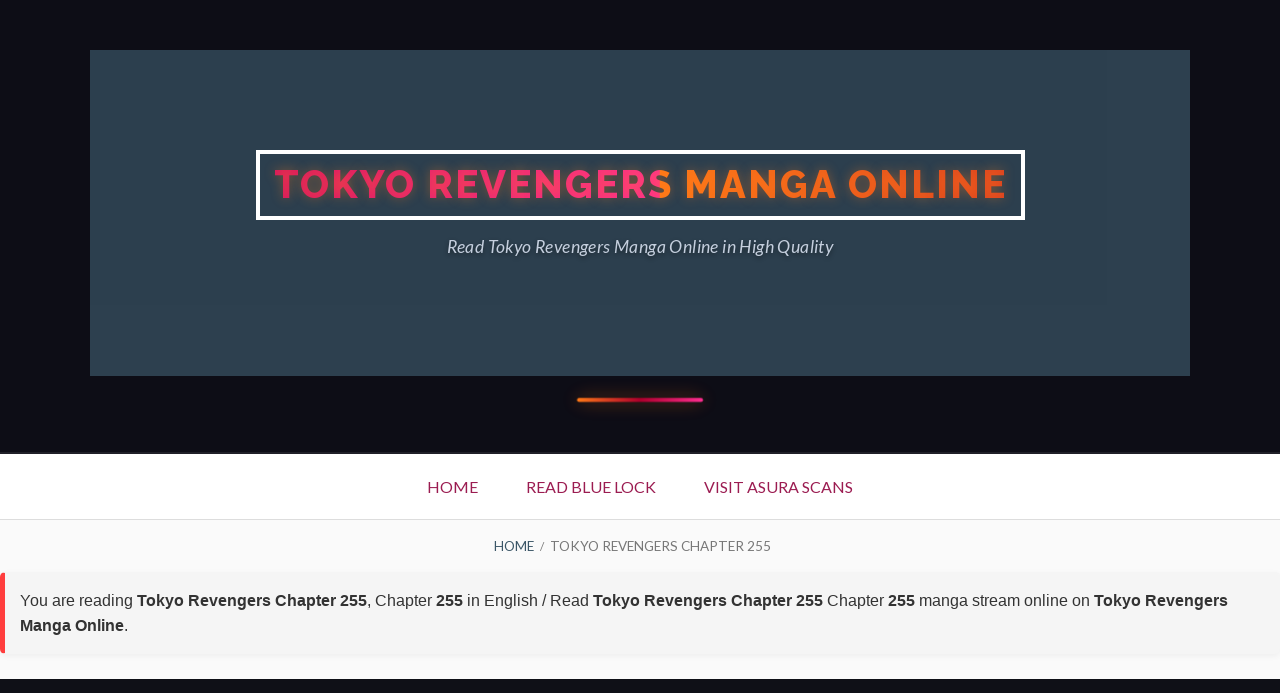

--- FILE ---
content_type: text/html; charset=UTF-8
request_url: https://tokyorevengersmangas.online/manga/tokyo-revengers-chapter-255/
body_size: 10561
content:
<!DOCTYPE html> <!--[if IE 9]><html class="ie ie9" lang="en-US"> <![endif]--><html lang="en-US"><head><meta charset="UTF-8"><meta name="viewport" content="width=device-width, initial-scale=1"><link media="all" href="https://tokyorevengersmangas.online/wp-content/cache/autoptimize/css/autoptimize_0ef611eb1f7387384e5ab97d644a54a3.css" rel="stylesheet"><style media="screen">.simplesocialbuttons.simplesocialbuttons_inline .ssb-fb-like,.simplesocialbuttons.simplesocialbuttons_inline amp-facebook-like{margin:}.simplesocialbuttons.simplesocialbuttons_inline.simplesocial-simple-round button{margin:}</style><title>Tokyo Revengers Chapter 255 - Tokyo Revengers Manga Online</title><meta name="description" content="Read Tokyo Revengers Chapter 255 Manga Online In High Quality. All Chapters Are Available In English - release for free only on tokyorevengersmangas.online"><meta name="robots" content="index, follow, max-snippet:-1, max-image-preview:large, max-video-preview:-1"><link rel="canonical" href="https://tokyorevengersmangas.online/manga/tokyo-revengers-chapter-255/"><meta property="og:url" content="https://tokyorevengersmangas.online/manga/tokyo-revengers-chapter-255/"><meta property="og:site_name" content="Tokyo Revengers Manga Online"><meta property="og:locale" content="en_US"><meta property="og:type" content="article"><meta property="og:title" content="Tokyo Revengers Chapter 255 - Tokyo Revengers Manga Online"><meta property="og:description" content="Read Tokyo Revengers Chapter 255 Manga Online In High Quality. All Chapters Are Available In English - release for free only on tokyorevengersmangas.online"><meta property="og:image" content="https://tokyorevengersmangas.online/wp-content/uploads/2025/10/cropped-5be36e4ad5ba43247660fc519cdf065b.jpg"><meta property="og:image:secure_url" content="https://tokyorevengersmangas.online/wp-content/uploads/2025/10/cropped-5be36e4ad5ba43247660fc519cdf065b.jpg"><meta property="og:image:width" content="512"><meta property="og:image:height" content="512"><meta name="twitter:card" content="summary"><meta name="twitter:title" content="Tokyo Revengers Chapter 255 - Tokyo Revengers Manga Online"><meta name="twitter:description" content="Read Tokyo Revengers Chapter 255 Manga Online In High Quality. All Chapters Are Available In English - release for free only on tokyorevengersmangas.online"><link rel='dns-prefetch' href='//fonts.googleapis.com' /><link rel="alternate" type="application/rss+xml" title="Tokyo Revengers Manga Online &raquo; Feed" href="https://tokyorevengersmangas.online/feed/" /><link rel="alternate" type="application/rss+xml" title="Tokyo Revengers Manga Online &raquo; Comments Feed" href="https://tokyorevengersmangas.online/comments/feed/" /><link rel="alternate" title="oEmbed (JSON)" type="application/json+oembed" href="https://tokyorevengersmangas.online/wp-json/oembed/1.0/embed?url=https%3A%2F%2Ftokyorevengersmangas.online%2Fmanga%2Ftokyo-revengers-chapter-255%2F" /><link rel="alternate" title="oEmbed (XML)" type="text/xml+oembed" href="https://tokyorevengersmangas.online/wp-json/oembed/1.0/embed?url=https%3A%2F%2Ftokyorevengersmangas.online%2Fmanga%2Ftokyo-revengers-chapter-255%2F&#038;format=xml" /><link rel='stylesheet' id='toivo-lite-fonts-css' href='https://fonts.googleapis.com/css?family=Lato%3A300%2C400%2C700%2C300italic%2C400italic%2C700italic%7CRaleway%3A400%2C600%2C500%2C700%2C800&#038;subset=latin%2Clatin-ext' type='text/css' media='all' /> <script type="text/javascript" src="https://tokyorevengersmangas.online/wp-includes/js/jquery/jquery.min.js?ver=3.7.1" id="jquery-core-js"></script> <script defer type="text/javascript" src="https://tokyorevengersmangas.online/wp-includes/js/jquery/jquery-migrate.min.js?ver=3.4.1" id="jquery-migrate-js"></script> <link rel="https://api.w.org/" href="https://tokyorevengersmangas.online/wp-json/" /><link rel="alternate" title="JSON" type="application/json" href="https://tokyorevengersmangas.online/wp-json/wp/v2/posts/608" /><link rel="EditURI" type="application/rsd+xml" title="RSD" href="https://tokyorevengersmangas.online/xmlrpc.php?rsd" /><meta name="generator" content="WordPress 6.9" /><link rel='shortlink' href='https://tokyorevengersmangas.online/?p=608' /><meta property="og:title" content="Tokyo Revengers Chapter 255 - Tokyo Revengers Manga Online" /><meta property="og:type" content="article" /><meta property="og:url" content="https://tokyorevengersmangas.online/manga/tokyo-revengers-chapter-255/" /><meta property="og:site_name" content="Tokyo Revengers Manga Online" /><meta property="og:image" content="https://cache.imagemanga.online/[base64]/aHR0cHM6Ly93MzEudG9reW8tcmV2ZW5nZXJzLmxpdmUv" /><meta property="og:image" content="https://cache.imagemanga.online/[base64]/aHR0cHM6Ly93MzEudG9reW8tcmV2ZW5nZXJzLmxpdmUv" /><meta property="og:image" content="https://cache.imagemanga.online/[base64]/aHR0cHM6Ly93MzEudG9reW8tcmV2ZW5nZXJzLmxpdmUv" /><meta property="og:image" content="https://cache.imagemanga.online/[base64]/aHR0cHM6Ly93MzEudG9reW8tcmV2ZW5nZXJzLmxpdmUv" /><meta property="og:image" content="https://cache.imagemanga.online/[base64]/aHR0cHM6Ly93MzEudG9reW8tcmV2ZW5nZXJzLmxpdmUv" /><meta property="og:image" content="https://cache.imagemanga.online/[base64]/aHR0cHM6Ly93MzEudG9reW8tcmV2ZW5nZXJzLmxpdmUv" /><meta property="og:image" content="https://cache.imagemanga.online/[base64]/aHR0cHM6Ly93MzEudG9reW8tcmV2ZW5nZXJzLmxpdmUv" /><meta property="og:image" content="https://cache.imagemanga.online/[base64]/aHR0cHM6Ly93MzEudG9reW8tcmV2ZW5nZXJzLmxpdmUv" /><meta property="og:image" content="https://cache.imagemanga.online/[base64]/aHR0cHM6Ly93MzEudG9reW8tcmV2ZW5nZXJzLmxpdmUv" /><meta property="og:image" content="https://cache.imagemanga.online/[base64]/aHR0cHM6Ly93MzEudG9reW8tcmV2ZW5nZXJzLmxpdmUv" /><meta property="og:image" content="https://cache.imagemanga.online/[base64]/aHR0cHM6Ly93MzEudG9reW8tcmV2ZW5nZXJzLmxpdmUv" /><meta property="og:image" content="https://cache.imagemanga.online/[base64]/aHR0cHM6Ly93MzEudG9reW8tcmV2ZW5nZXJzLmxpdmUv" /><meta property="og:image" content="https://cache.imagemanga.online/[base64]/aHR0cHM6Ly93MzEudG9reW8tcmV2ZW5nZXJzLmxpdmUv" /><meta property="og:image" content="https://cache.imagemanga.online/[base64]/aHR0cHM6Ly93MzEudG9reW8tcmV2ZW5nZXJzLmxpdmUv" /><meta property="og:image" content="https://cache.imagemanga.online/[base64]/aHR0cHM6Ly93MzEudG9reW8tcmV2ZW5nZXJzLmxpdmUv" /><meta property="og:image" content="https://cache.imagemanga.online/[base64]/aHR0cHM6Ly93MzEudG9reW8tcmV2ZW5nZXJzLmxpdmUv" /><meta property="og:image" content="https://cache.imagemanga.online/[base64]/aHR0cHM6Ly93MzEudG9reW8tcmV2ZW5nZXJzLmxpdmUv" /><meta property="og:image" content="https://cache.imagemanga.online/[base64]/aHR0cHM6Ly93MzEudG9reW8tcmV2ZW5nZXJzLmxpdmUv" /><meta property="og:image" content="https://cache.imagemanga.online/[base64]/aHR0cHM6Ly93MzEudG9reW8tcmV2ZW5nZXJzLmxpdmUv" /><meta name="twitter:card" content="summary_large_image" /><meta name="twitter:title" content="Tokyo Revengers Chapter 255 - Tokyo Revengers Manga Online" /><meta property="twitter:image" content="https://cache.imagemanga.online/[base64]/aHR0cHM6Ly93MzEudG9reW8tcmV2ZW5nZXJzLmxpdmUv" /><meta property="twitter:image" content="https://cache.imagemanga.online/[base64]/aHR0cHM6Ly93MzEudG9reW8tcmV2ZW5nZXJzLmxpdmUv" /><meta property="twitter:image" content="https://cache.imagemanga.online/[base64]/aHR0cHM6Ly93MzEudG9reW8tcmV2ZW5nZXJzLmxpdmUv" /><meta property="twitter:image" content="https://cache.imagemanga.online/[base64]/aHR0cHM6Ly93MzEudG9reW8tcmV2ZW5nZXJzLmxpdmUv" /><meta property="twitter:image" content="https://cache.imagemanga.online/[base64]/aHR0cHM6Ly93MzEudG9reW8tcmV2ZW5nZXJzLmxpdmUv" /><meta property="twitter:image" content="https://cache.imagemanga.online/[base64]/aHR0cHM6Ly93MzEudG9reW8tcmV2ZW5nZXJzLmxpdmUv" /><meta property="twitter:image" content="https://cache.imagemanga.online/[base64]/aHR0cHM6Ly93MzEudG9reW8tcmV2ZW5nZXJzLmxpdmUv" /><meta property="twitter:image" content="https://cache.imagemanga.online/[base64]/aHR0cHM6Ly93MzEudG9reW8tcmV2ZW5nZXJzLmxpdmUv" /><meta property="twitter:image" content="https://cache.imagemanga.online/[base64]/aHR0cHM6Ly93MzEudG9reW8tcmV2ZW5nZXJzLmxpdmUv" /><meta property="twitter:image" content="https://cache.imagemanga.online/[base64]/aHR0cHM6Ly93MzEudG9reW8tcmV2ZW5nZXJzLmxpdmUv" /><meta property="twitter:image" content="https://cache.imagemanga.online/[base64]/aHR0cHM6Ly93MzEudG9reW8tcmV2ZW5nZXJzLmxpdmUv" /><meta property="twitter:image" content="https://cache.imagemanga.online/[base64]/aHR0cHM6Ly93MzEudG9reW8tcmV2ZW5nZXJzLmxpdmUv" /><meta property="twitter:image" content="https://cache.imagemanga.online/[base64]/aHR0cHM6Ly93MzEudG9reW8tcmV2ZW5nZXJzLmxpdmUv" /><meta property="twitter:image" content="https://cache.imagemanga.online/[base64]/aHR0cHM6Ly93MzEudG9reW8tcmV2ZW5nZXJzLmxpdmUv" /><meta property="twitter:image" content="https://cache.imagemanga.online/[base64]/aHR0cHM6Ly93MzEudG9reW8tcmV2ZW5nZXJzLmxpdmUv" /><meta property="twitter:image" content="https://cache.imagemanga.online/[base64]/aHR0cHM6Ly93MzEudG9reW8tcmV2ZW5nZXJzLmxpdmUv" /><meta property="twitter:image" content="https://cache.imagemanga.online/[base64]/aHR0cHM6Ly93MzEudG9reW8tcmV2ZW5nZXJzLmxpdmUv" /><meta property="twitter:image" content="https://cache.imagemanga.online/[base64]/aHR0cHM6Ly93MzEudG9reW8tcmV2ZW5nZXJzLmxpdmUv" /><meta property="twitter:image" content="https://cache.imagemanga.online/[base64]/aHR0cHM6Ly93MzEudG9reW8tcmV2ZW5nZXJzLmxpdmUv" /><style type="text/css" id="custom-header-css">@media screen and (min-width:1px){body.custom-header-image .site-header{background:url(https://w9.readdemonslayer.com/wp-content/uploads/2025/04/cropped-Leonardo_Phoenix_10_Epic_slider_image_in_manga_style_featuring_0-scaled-1.jpg) no-repeat 50% 50%;-webkit-background-size:cover;-moz-background-size:cover;-o-background-size:cover;background-size:cover}}.site-title,.site-title a,.site-description,.site-description a{color:#fff}.site-title a{border-color:#fff}</style><link rel="icon" href="https://tokyorevengersmangas.online/wp-content/uploads/2025/10/cropped-5be36e4ad5ba43247660fc519cdf065b-32x32.jpg" sizes="32x32" /><link rel="icon" href="https://tokyorevengersmangas.online/wp-content/uploads/2025/10/cropped-5be36e4ad5ba43247660fc519cdf065b-192x192.jpg" sizes="192x192" /><link rel="apple-touch-icon" href="https://tokyorevengersmangas.online/wp-content/uploads/2025/10/cropped-5be36e4ad5ba43247660fc519cdf065b-180x180.jpg" /><meta name="msapplication-TileImage" content="https://tokyorevengersmangas.online/wp-content/uploads/2025/10/cropped-5be36e4ad5ba43247660fc519cdf065b-270x270.jpg" /><meta name="keywords" content="tokyo revengers, tokyo revengers manga, tokyo revengers online, read tokyo revengers, manga tokyo revengers, tokyo revengers manga online, read tr, read tr online, read tr manga online, ken wakui, tokyo manji gang, takemichi hanagaki, mikey tokyo revengers, draken tokyo revengers">  <script defer src="https://www.googletagmanager.com/gtag/js?id=G-0QFW03G63K"></script> <script defer src="[data-uri]"></script><script defer src="[data-uri]"></script> </head><body class="wp-singular post-template-default single single-post postid-608 single-format-standard wp-theme-toivo-lite custom-header-image top-menus-disabled layout-1c custom-background" itemscope itemtype="http://schema.org/Blog"><div id="page" class="site"> <a class="skip-link screen-reader-text" href="#content">Skip to content</a><header id="masthead" class="site-header" role="banner" aria-labelledby="site-title" itemscope="itemscope" itemtype="http://schema.org/WPHeader"><div class="wrap"><div class="site-branding"><div id="site-title" class="site-title" itemprop="headline"> <a href="https://tokyorevengersmangas.online/" rel="home">Tokyo Revengers Manga Online</a></div><div id="site-description" class="site-description" itemprop="description">Read Tokyo Revengers Manga Online in High Quality</div></div></div></header> <button id="nav-toggle">Menu</button><nav id="menu-primary" class="menu main-navigation" role="navigation" aria-label="Primary Menu" itemscope="itemscope" itemtype="http://schema.org/SiteNavigationElement"><h2 class="screen-reader-text">Primary Menu</h2><div class="wrap"><div class="menu-primary-dynamic-menu-container"><ul id="menu-primary-items" class="menu-items"><li class="menu-item"> <a href="https://tokyorevengersmangas.online">Home</a></li><li class="menu-item"> <a href="https://bluelockmanhwa.com" target="_blank" rel="noopener">Read Blue Lock</a></li><li class="menu-item"> <a href="https://asurascanz.com" target="_blank" rel="noopener">Visit Asura Scans</a></li></ul></div></div></nav><div id="content" class="site-content"><div class="wrap"><div class="wrap-inside"><nav role="navigation" aria-label="Breadcrumbs" class="breadcrumb-trail breadcrumbs" itemprop="breadcrumb"><h2 class="screen-reader-text">Breadcrumbs</h2><div class="wrap"><ul class="trail-items" itemscope itemtype="http://schema.org/BreadcrumbList"><meta name="numberOfItems" content="2" /><meta name="itemListOrder" content="Ascending" /><li itemprop="itemListElement" itemscope itemtype="http://schema.org/ListItem" class="trail-item trail-begin"><a href="https://tokyorevengersmangas.online" rel="home"><span itemprop="name">Home</span></a><meta itemprop="position" content="1" /></li><li itemprop="itemListElement" itemscope itemtype="http://schema.org/ListItem" class="trail-item trail-end"><span itemprop="name">Tokyo Revengers Chapter 255</span><meta itemprop="position" content="2" /></li></ul></div></nav><div id="primary" class="content-area"><main id="main" class="site-main" role="main" itemprop="mainContentOfPage"><div class="manga-reading-title" style="padding:15px; background:#f5f5f5; border-left:5px solid #ff3d3d; margin-bottom:25px; font-size:16px; font-weight:500;">You are reading <strong>Tokyo Revengers Chapter 255</strong>, Chapter <strong>255</strong> in English / Read <strong>Tokyo Revengers Chapter 255</strong> Chapter <strong>255</strong> manga stream online on <strong>Tokyo Revengers Manga Online</strong>.</div><article id="post-608" class="post-608 post type-post status-publish format-standard category-manga entry" itemscope="itemscope" itemtype="http://schema.org/BlogPosting" itemprop="blogPost"><div class="entry-inner"><header class="entry-header"><h1 class="entry-title" itemprop="headline">Tokyo Revengers Chapter 255</h1></header><div class="entry-content" itemprop="articleBody"><div class="simplesocialbuttons simplesocial-simple-round simplesocialbuttons_inline simplesocialbuttons-align-centered post-608 post  simplesocialbuttons-inline-no-animation"> <button class="simplesocial-fb-share"  rel="nofollow"  target="_blank"  aria-label="Facebook Share" data-href="https://www.facebook.com/sharer/sharer.php?u=https://tokyorevengersmangas.online/manga/tokyo-revengers-chapter-255/" onClick="javascript:window.open(this.dataset.href, '', 'menubar=no,toolbar=no,resizable=yes,scrollbars=yes,height=600,width=600');return false;"><span class="simplesocialtxt">Facebook </span> </button> <button class="simplesocial-twt-share"  rel="nofollow"  target="_blank"  aria-label="Twitter Share" data-href="https://twitter.com/intent/tweet?text=Tokyo+Revengers+Chapter+255&url=https://tokyorevengersmangas.online/manga/tokyo-revengers-chapter-255/" onClick="javascript:window.open(this.dataset.href, '', 'menubar=no,toolbar=no,resizable=yes,scrollbars=yes,height=600,width=600');return false;"><span class="simplesocialtxt">Twitter</span> </button> <button  rel="nofollow"  target="_blank"  class="simplesocial-linkedin-share" aria-label="LinkedIn Share" data-href="https://www.linkedin.com/sharing/share-offsite/?url=https://tokyorevengersmangas.online/manga/tokyo-revengers-chapter-255/" onClick="javascript:window.open(this.dataset.href, '', 'menubar=no,toolbar=no,resizable=yes,scrollbars=yes,height=600,width=600');return false;"><span class="simplesocialtxt">LinkedIn</span></button> <button class="simplesocial-pinterest-share"  rel="nofollow"  target="_blank"  aria-label="Pinterest Share" onClick="var e=document.createElement('script');e.setAttribute('type','text/javascript');e.setAttribute('charset','UTF-8');e.setAttribute('src','//assets.pinterest.com/js/pinmarklet.js?r='+Math.random()*99999999);document.body.appendChild(e);return false;" ><span class="simplesocialtxt">Pinterest</span></button> <button onClick="javascript:window.open(this.dataset.href, '_blank' );return false;" class="simplesocial-whatsapp-share"  rel="nofollow"  target="_blank"  aria-label="WhatsApp Share" data-href="https://api.whatsapp.com/send?text=https://tokyorevengersmangas.online/manga/tokyo-revengers-chapter-255/"><span class="simplesocialtxt">WhatsApp</span></button></div><p><img src='https://cache.imagemanga.online/[base64]/aHR0cHM6Ly93MzEudG9reW8tcmV2ZW5nZXJzLmxpdmUv' alt='Tokyo Revengers Chapter 255 - PAGE 0' /></p><p><noscript><img src='https://cache.imagemanga.online/[base64]/aHR0cHM6Ly93MzEudG9reW8tcmV2ZW5nZXJzLmxpdmUv' alt='Tokyo Revengers Chapter 255 - PAGE 1' /></noscript><img class="lazyload" src='data:image/svg+xml,%3Csvg%20xmlns=%22http://www.w3.org/2000/svg%22%20viewBox=%220%200%20210%20140%22%3E%3C/svg%3E' data-src='https://cache.imagemanga.online/[base64]/aHR0cHM6Ly93MzEudG9reW8tcmV2ZW5nZXJzLmxpdmUv' alt='Tokyo Revengers Chapter 255 - PAGE 1' /></p><p><noscript><img src='https://cache.imagemanga.online/[base64]/aHR0cHM6Ly93MzEudG9reW8tcmV2ZW5nZXJzLmxpdmUv' alt='Tokyo Revengers Chapter 255 - PAGE 2' /></noscript><img class="lazyload" src='data:image/svg+xml,%3Csvg%20xmlns=%22http://www.w3.org/2000/svg%22%20viewBox=%220%200%20210%20140%22%3E%3C/svg%3E' data-src='https://cache.imagemanga.online/[base64]/aHR0cHM6Ly93MzEudG9reW8tcmV2ZW5nZXJzLmxpdmUv' alt='Tokyo Revengers Chapter 255 - PAGE 2' /></p><p><noscript><img src='https://cache.imagemanga.online/[base64]/aHR0cHM6Ly93MzEudG9reW8tcmV2ZW5nZXJzLmxpdmUv' alt='Tokyo Revengers Chapter 255 - PAGE 3' /></noscript><img class="lazyload" src='data:image/svg+xml,%3Csvg%20xmlns=%22http://www.w3.org/2000/svg%22%20viewBox=%220%200%20210%20140%22%3E%3C/svg%3E' data-src='https://cache.imagemanga.online/[base64]/aHR0cHM6Ly93MzEudG9reW8tcmV2ZW5nZXJzLmxpdmUv' alt='Tokyo Revengers Chapter 255 - PAGE 3' /></p><p><noscript><img src='https://cache.imagemanga.online/[base64]/aHR0cHM6Ly93MzEudG9reW8tcmV2ZW5nZXJzLmxpdmUv' alt='Tokyo Revengers Chapter 255 - PAGE 4' /></noscript><img class="lazyload" src='data:image/svg+xml,%3Csvg%20xmlns=%22http://www.w3.org/2000/svg%22%20viewBox=%220%200%20210%20140%22%3E%3C/svg%3E' data-src='https://cache.imagemanga.online/[base64]/aHR0cHM6Ly93MzEudG9reW8tcmV2ZW5nZXJzLmxpdmUv' alt='Tokyo Revengers Chapter 255 - PAGE 4' /></p><p><noscript><img src='https://cache.imagemanga.online/[base64]/aHR0cHM6Ly93MzEudG9reW8tcmV2ZW5nZXJzLmxpdmUv' alt='Tokyo Revengers Chapter 255 - PAGE 5' /></noscript><img class="lazyload" src='data:image/svg+xml,%3Csvg%20xmlns=%22http://www.w3.org/2000/svg%22%20viewBox=%220%200%20210%20140%22%3E%3C/svg%3E' data-src='https://cache.imagemanga.online/[base64]/aHR0cHM6Ly93MzEudG9reW8tcmV2ZW5nZXJzLmxpdmUv' alt='Tokyo Revengers Chapter 255 - PAGE 5' /></p><p><noscript><img src='https://cache.imagemanga.online/[base64]/aHR0cHM6Ly93MzEudG9reW8tcmV2ZW5nZXJzLmxpdmUv' alt='Tokyo Revengers Chapter 255 - PAGE 6' /></noscript><img class="lazyload" src='data:image/svg+xml,%3Csvg%20xmlns=%22http://www.w3.org/2000/svg%22%20viewBox=%220%200%20210%20140%22%3E%3C/svg%3E' data-src='https://cache.imagemanga.online/[base64]/aHR0cHM6Ly93MzEudG9reW8tcmV2ZW5nZXJzLmxpdmUv' alt='Tokyo Revengers Chapter 255 - PAGE 6' /></p><p><noscript><img src='https://cache.imagemanga.online/[base64]/aHR0cHM6Ly93MzEudG9reW8tcmV2ZW5nZXJzLmxpdmUv' alt='Tokyo Revengers Chapter 255 - PAGE 7' /></noscript><img class="lazyload" src='data:image/svg+xml,%3Csvg%20xmlns=%22http://www.w3.org/2000/svg%22%20viewBox=%220%200%20210%20140%22%3E%3C/svg%3E' data-src='https://cache.imagemanga.online/[base64]/aHR0cHM6Ly93MzEudG9reW8tcmV2ZW5nZXJzLmxpdmUv' alt='Tokyo Revengers Chapter 255 - PAGE 7' /></p><p><noscript><img src='https://cache.imagemanga.online/[base64]/aHR0cHM6Ly93MzEudG9reW8tcmV2ZW5nZXJzLmxpdmUv' alt='Tokyo Revengers Chapter 255 - PAGE 8' /></noscript><img class="lazyload" src='data:image/svg+xml,%3Csvg%20xmlns=%22http://www.w3.org/2000/svg%22%20viewBox=%220%200%20210%20140%22%3E%3C/svg%3E' data-src='https://cache.imagemanga.online/[base64]/aHR0cHM6Ly93MzEudG9reW8tcmV2ZW5nZXJzLmxpdmUv' alt='Tokyo Revengers Chapter 255 - PAGE 8' /></p><p><noscript><img src='https://cache.imagemanga.online/[base64]/aHR0cHM6Ly93MzEudG9reW8tcmV2ZW5nZXJzLmxpdmUv' alt='Tokyo Revengers Chapter 255 - PAGE 9' /></noscript><img class="lazyload" src='data:image/svg+xml,%3Csvg%20xmlns=%22http://www.w3.org/2000/svg%22%20viewBox=%220%200%20210%20140%22%3E%3C/svg%3E' data-src='https://cache.imagemanga.online/[base64]/aHR0cHM6Ly93MzEudG9reW8tcmV2ZW5nZXJzLmxpdmUv' alt='Tokyo Revengers Chapter 255 - PAGE 9' /></p><p><noscript><img src='https://cache.imagemanga.online/[base64]/aHR0cHM6Ly93MzEudG9reW8tcmV2ZW5nZXJzLmxpdmUv' alt='Tokyo Revengers Chapter 255 - PAGE 10' /></noscript><img class="lazyload" src='data:image/svg+xml,%3Csvg%20xmlns=%22http://www.w3.org/2000/svg%22%20viewBox=%220%200%20210%20140%22%3E%3C/svg%3E' data-src='https://cache.imagemanga.online/[base64]/aHR0cHM6Ly93MzEudG9reW8tcmV2ZW5nZXJzLmxpdmUv' alt='Tokyo Revengers Chapter 255 - PAGE 10' /></p><p><noscript><img src='https://cache.imagemanga.online/[base64]/aHR0cHM6Ly93MzEudG9reW8tcmV2ZW5nZXJzLmxpdmUv' alt='Tokyo Revengers Chapter 255 - PAGE 11' /></noscript><img class="lazyload" src='data:image/svg+xml,%3Csvg%20xmlns=%22http://www.w3.org/2000/svg%22%20viewBox=%220%200%20210%20140%22%3E%3C/svg%3E' data-src='https://cache.imagemanga.online/[base64]/aHR0cHM6Ly93MzEudG9reW8tcmV2ZW5nZXJzLmxpdmUv' alt='Tokyo Revengers Chapter 255 - PAGE 11' /></p><p><noscript><img src='https://cache.imagemanga.online/[base64]/aHR0cHM6Ly93MzEudG9reW8tcmV2ZW5nZXJzLmxpdmUv' alt='Tokyo Revengers Chapter 255 - PAGE 12' /></noscript><img class="lazyload" src='data:image/svg+xml,%3Csvg%20xmlns=%22http://www.w3.org/2000/svg%22%20viewBox=%220%200%20210%20140%22%3E%3C/svg%3E' data-src='https://cache.imagemanga.online/[base64]/aHR0cHM6Ly93MzEudG9reW8tcmV2ZW5nZXJzLmxpdmUv' alt='Tokyo Revengers Chapter 255 - PAGE 12' /></p><p><noscript><img src='https://cache.imagemanga.online/[base64]/aHR0cHM6Ly93MzEudG9reW8tcmV2ZW5nZXJzLmxpdmUv' alt='Tokyo Revengers Chapter 255 - PAGE 13' /></noscript><img class="lazyload" src='data:image/svg+xml,%3Csvg%20xmlns=%22http://www.w3.org/2000/svg%22%20viewBox=%220%200%20210%20140%22%3E%3C/svg%3E' data-src='https://cache.imagemanga.online/[base64]/aHR0cHM6Ly93MzEudG9reW8tcmV2ZW5nZXJzLmxpdmUv' alt='Tokyo Revengers Chapter 255 - PAGE 13' /></p><p><noscript><img src='https://cache.imagemanga.online/[base64]/aHR0cHM6Ly93MzEudG9reW8tcmV2ZW5nZXJzLmxpdmUv' alt='Tokyo Revengers Chapter 255 - PAGE 14' /></noscript><img class="lazyload" src='data:image/svg+xml,%3Csvg%20xmlns=%22http://www.w3.org/2000/svg%22%20viewBox=%220%200%20210%20140%22%3E%3C/svg%3E' data-src='https://cache.imagemanga.online/[base64]/aHR0cHM6Ly93MzEudG9reW8tcmV2ZW5nZXJzLmxpdmUv' alt='Tokyo Revengers Chapter 255 - PAGE 14' /></p><p><noscript><img src='https://cache.imagemanga.online/[base64]/aHR0cHM6Ly93MzEudG9reW8tcmV2ZW5nZXJzLmxpdmUv' alt='Tokyo Revengers Chapter 255 - PAGE 15' /></noscript><img class="lazyload" src='data:image/svg+xml,%3Csvg%20xmlns=%22http://www.w3.org/2000/svg%22%20viewBox=%220%200%20210%20140%22%3E%3C/svg%3E' data-src='https://cache.imagemanga.online/[base64]/aHR0cHM6Ly93MzEudG9reW8tcmV2ZW5nZXJzLmxpdmUv' alt='Tokyo Revengers Chapter 255 - PAGE 15' /></p><p><noscript><img src='https://cache.imagemanga.online/[base64]/aHR0cHM6Ly93MzEudG9reW8tcmV2ZW5nZXJzLmxpdmUv' alt='Tokyo Revengers Chapter 255 - PAGE 16' /></noscript><img class="lazyload" src='data:image/svg+xml,%3Csvg%20xmlns=%22http://www.w3.org/2000/svg%22%20viewBox=%220%200%20210%20140%22%3E%3C/svg%3E' data-src='https://cache.imagemanga.online/[base64]/aHR0cHM6Ly93MzEudG9reW8tcmV2ZW5nZXJzLmxpdmUv' alt='Tokyo Revengers Chapter 255 - PAGE 16' /></p><p><noscript><img src='https://cache.imagemanga.online/[base64]/aHR0cHM6Ly93MzEudG9reW8tcmV2ZW5nZXJzLmxpdmUv' alt='Tokyo Revengers Chapter 255 - PAGE 17' /></noscript><img class="lazyload" src='data:image/svg+xml,%3Csvg%20xmlns=%22http://www.w3.org/2000/svg%22%20viewBox=%220%200%20210%20140%22%3E%3C/svg%3E' data-src='https://cache.imagemanga.online/[base64]/aHR0cHM6Ly93MzEudG9reW8tcmV2ZW5nZXJzLmxpdmUv' alt='Tokyo Revengers Chapter 255 - PAGE 17' /></p><p><noscript><img src='https://cache.imagemanga.online/[base64]/aHR0cHM6Ly93MzEudG9reW8tcmV2ZW5nZXJzLmxpdmUv' alt='Tokyo Revengers Chapter 255 - PAGE 18' /></noscript><img class="lazyload" src='data:image/svg+xml,%3Csvg%20xmlns=%22http://www.w3.org/2000/svg%22%20viewBox=%220%200%20210%20140%22%3E%3C/svg%3E' data-src='https://cache.imagemanga.online/[base64]/aHR0cHM6Ly93MzEudG9reW8tcmV2ZW5nZXJzLmxpdmUv' alt='Tokyo Revengers Chapter 255 - PAGE 18' /></p><div class="simplesocialbuttons simplesocial-simple-round simplesocialbuttons_inline simplesocialbuttons-align-centered post-608 post  simplesocialbuttons-inline-no-animation"> <button class="simplesocial-fb-share"  rel="nofollow"  target="_blank"  aria-label="Facebook Share" data-href="https://www.facebook.com/sharer/sharer.php?u=https://tokyorevengersmangas.online/manga/tokyo-revengers-chapter-255/" onClick="javascript:window.open(this.dataset.href, '', 'menubar=no,toolbar=no,resizable=yes,scrollbars=yes,height=600,width=600');return false;"><span class="simplesocialtxt">Facebook </span> </button> <button class="simplesocial-twt-share"  rel="nofollow"  target="_blank"  aria-label="Twitter Share" data-href="https://twitter.com/intent/tweet?text=Tokyo+Revengers+Chapter+255&url=https://tokyorevengersmangas.online/manga/tokyo-revengers-chapter-255/" onClick="javascript:window.open(this.dataset.href, '', 'menubar=no,toolbar=no,resizable=yes,scrollbars=yes,height=600,width=600');return false;"><span class="simplesocialtxt">Twitter</span> </button> <button  rel="nofollow"  target="_blank"  class="simplesocial-linkedin-share" aria-label="LinkedIn Share" data-href="https://www.linkedin.com/sharing/share-offsite/?url=https://tokyorevengersmangas.online/manga/tokyo-revengers-chapter-255/" onClick="javascript:window.open(this.dataset.href, '', 'menubar=no,toolbar=no,resizable=yes,scrollbars=yes,height=600,width=600');return false;"><span class="simplesocialtxt">LinkedIn</span></button> <button class="simplesocial-pinterest-share"  rel="nofollow"  target="_blank"  aria-label="Pinterest Share" onClick="var e=document.createElement('script');e.setAttribute('type','text/javascript');e.setAttribute('charset','UTF-8');e.setAttribute('src','//assets.pinterest.com/js/pinmarklet.js?r='+Math.random()*99999999);document.body.appendChild(e);return false;" ><span class="simplesocialtxt">Pinterest</span></button> <button onClick="javascript:window.open(this.dataset.href, '_blank' );return false;" class="simplesocial-whatsapp-share"  rel="nofollow"  target="_blank"  aria-label="WhatsApp Share" data-href="https://api.whatsapp.com/send?text=https://tokyorevengersmangas.online/manga/tokyo-revengers-chapter-255/"><span class="simplesocialtxt">WhatsApp</span></button></div></div></div></article><div class='post-review-text' style='margin:30px 0; padding:25px; background:#fffaf0; border-left:5px solid #ff3d3d; line-height:1.7; font-size:15px; color:#333; box-shadow:0 3px 8px rgba(0,0,0,0.08); border-radius:6px;'><h2 style='margin-bottom:20px; font-size:24px; color:#ff3d3d !important;'>Tokyo Revengers Chapter 255 Review: Story, Characters & Analysis</h2><p>Welcome back, manga fans! Today we dive into an in-depth review of <strong>Tokyo Revengers Chapter 255</strong>. This manga combines time travel, gang conflict, and raw emotion in a thrilling story of redemption. If you are looking to <strong>read Tokyo Revengers Chapter 255 manga online</strong>, this breakdown will guide you through its most powerful moments and character arcs.</p><h3 style='margin-top:25px; color:#ff3d3d !important;'>Plot Highlights & Key Events</h3><p>Tokyo Revengers Chapter 255 follows Takemichi Hanagaki, a young man who discovers he can travel back in time to his middle school days. Determined to save his girlfriend Hinata Tachibana from a tragic fate, Takemichi dives into the violent world of Tokyo gangs, facing off against powerful figures like Mikey and Draken. Each chapter adds emotional depth, building tension and delivering unforgettable turning points that keep readers hooked.</p><h3 style='margin-top:25px; color:#ff3d3d !important;'>Character Development</h3><p>One of the greatest strengths of <strong>Tokyo Revengers Chapter 255</strong> lies in its character evolution. Takemichi’s transformation from a timid, regretful adult into a brave fighter for his friends’ future is inspiring. Mikey and Draken showcase complex personalities—both fierce and compassionate. Every character, whether hero or villain, contributes to the emotional weight of the series, making readers deeply invested in their journeys.</p><h3 style='margin-top:25px; color:#ff3d3d !important;'>Why You Should Read Tokyo Revengers Chapter 255 Online</h3><p>If you enjoy stories with action, emotion, and time-travel twists, <strong>Tokyo Revengers Chapter 255</strong> is a must-read. The series delivers intense fights, heartfelt moments, and powerful messages about friendship, loyalty, and second chances. Reading it online ensures you get high-quality images and easy access to every chapter update.</p><h3 style='margin-top:25px; color:#ff3d3d !important;'>Share Your Thoughts</h3><p>What are your favorite moments in <strong>Tokyo Revengers Chapter 255</strong>? Did a specific scene or character stand out to you? Share your thoughts in the comments and connect with other fans who are as passionate about the story as you are!</p><p style='margin-top:20px;'><strong>Summary:</strong> <strong>Tokyo Revengers Chapter 255</strong> is an unmissable manga that blends action, emotion, and redemption. Whether you’re revisiting the story or discovering it for the first time, this series remains one of the most compelling titles to read online.</p></div><div class="manga-seo-tags" style="margin:25px 0; padding:10px 15px; background:#f0f0f0; border-radius:5px; font-size:14px; color:#555;">Tokyo Revengers Chapter 255, Japanese comics, Manga, manga chapter, manga online, read manga, Tokyo Revengers Chapter 255 ch 255, Tokyo Revengers Chapter 255 chapter 255, Tokyo Revengers Chapter 255 chapter 255 summary, read Tokyo Revengers Chapter 255 chapter 255, Tokyo Revengers Chapter 255 online, read Tokyo Revengers Chapter 255, Tokyo Revengers Chapter 255 manga chapter 255, Tokyo Revengers Chapter 255 latest chapter, online Tokyo Revengers Chapter 255 chapter 255, full Tokyo Revengers Chapter 255 chapter 255, manga Tokyo Revengers Chapter 255 read online</div><nav class="post-nav-modern"> <a href="https://tokyorevengersmangas.online/manga/tokyo-revengers-chapter-254/" class="nav-button nav-prev"> <span class="arrow">&laquo;</span> <span class="text">Tokyo Revengers Chapter 254</span> </a><a href="https://tokyorevengersmangas.online/manga/tokyo-revengers-chapter-256/" class="nav-button nav-next"> <span class="text">Tokyo Revengers Chapter 256</span> <span class="arrow">&raquo;</span> </a></nav></main></div></div></div></div><footer id="colophon" class="site-footer" role="contentinfo" itemscope="itemscope" itemtype="http://schema.org/WPFooter"><div class="site-info"><div class="site-info"> <a href="https://demonslayere.online/">© 2025 demonslayer All rights reserved.</a> | <a href="https://demonslayere.online/privacy-policy/">Privacy Policy</a> | <a href="https://demonslayere.online/terms-and-conditions/">Terms and Conditions</a> | <a href="https://demonslayere.online/dmca/">DMCA</a> | <a href="https://demonslayere.online/contact-us/">Contact Us</a></div></div></footer></div> <script type="speculationrules">{"prefetch":[{"source":"document","where":{"and":[{"href_matches":"/*"},{"not":{"href_matches":["/wp-*.php","/wp-admin/*","/wp-content/uploads/*","/wp-content/*","/wp-content/plugins/*","/wp-content/themes/toivo-lite/*","/*\\?(.+)"]}},{"not":{"selector_matches":"a[rel~=\"nofollow\"]"}},{"not":{"selector_matches":".no-prefetch, .no-prefetch a"}}]},"eagerness":"conservative"}]}</script> <noscript><style>.lazyload{display:none}</style></noscript><script data-noptimize="1">window.lazySizesConfig=window.lazySizesConfig||{};window.lazySizesConfig.loadMode=1;</script><script defer data-noptimize="1" src='https://tokyorevengersmangas.online/wp-content/plugins/autoptimize/classes/external/js/lazysizes.min.js?ao_version=3.1.13'></script><script defer type="text/javascript" src="https://tokyorevengersmangas.online/wp-content/plugins/simple-social-buttons/assets/js/frontend-blocks.js?ver=6.2.0" id="ssb-blocks-front-js-js"></script> <script type="text/javascript" src="https://tokyorevengersmangas.online/wp-includes/js/dist/hooks.min.js?ver=dd5603f07f9220ed27f1" id="wp-hooks-js"></script> <script type="text/javascript" src="https://tokyorevengersmangas.online/wp-includes/js/dist/i18n.min.js?ver=c26c3dc7bed366793375" id="wp-i18n-js"></script> <script defer id="wp-i18n-js-after" src="[data-uri]"></script> <script defer type="text/javascript" src="https://tokyorevengersmangas.online/wp-content/cache/autoptimize/js/autoptimize_single_96e7dc3f0e8559e4a3f3ca40b17ab9c3.js?ver=6.1.2" id="swv-js"></script> <script defer id="contact-form-7-js-before" src="[data-uri]"></script> <script defer type="text/javascript" src="https://tokyorevengersmangas.online/wp-content/cache/autoptimize/js/autoptimize_single_2912c657d0592cc532dff73d0d2ce7bb.js?ver=6.1.2" id="contact-form-7-js"></script> <script defer id="ssb-front-js-js-extra" src="[data-uri]"></script> <script defer type="text/javascript" src="https://tokyorevengersmangas.online/wp-content/cache/autoptimize/js/autoptimize_single_d3734c4114537050c92cf91d7e2c7805.js?ver=6.2.0" id="ssb-front-js-js"></script> <script defer type="text/javascript" src="https://tokyorevengersmangas.online/wp-content/themes/toivo-lite/js/responsive-nav.min.js?ver=1.2.0" id="toivo-lite-navigation-js"></script> <script defer type="text/javascript" src="https://tokyorevengersmangas.online/wp-content/themes/toivo-lite/js/settings.min.js?ver=1.2.0" id="toivo-lite-settings-js"></script> <script defer type="text/javascript" src="https://tokyorevengersmangas.online/wp-content/themes/toivo-lite/js/functions.min.js?ver=1.2.0" id="toivo-lite-script-js"></script> <script defer id="ai-functions" src="https://tokyorevengersmangas.online/wp-content/plugins/ad-inserter/js/ai-functions.min.js?ver=2.7.39"></script> <script defer src="https://static.cloudflareinsights.com/beacon.min.js/vcd15cbe7772f49c399c6a5babf22c1241717689176015" integrity="sha512-ZpsOmlRQV6y907TI0dKBHq9Md29nnaEIPlkf84rnaERnq6zvWvPUqr2ft8M1aS28oN72PdrCzSjY4U6VaAw1EQ==" data-cf-beacon='{"version":"2024.11.0","token":"48e8928fe190479db671ca9fac988dde","r":1,"server_timing":{"name":{"cfCacheStatus":true,"cfEdge":true,"cfExtPri":true,"cfL4":true,"cfOrigin":true,"cfSpeedBrain":true},"location_startswith":null}}' crossorigin="anonymous"></script>
</body></html>

--- FILE ---
content_type: text/css
request_url: https://tokyorevengersmangas.online/wp-content/cache/autoptimize/css/autoptimize_0ef611eb1f7387384e5ab97d644a54a3.css
body_size: 47520
content:
img:is([sizes=auto i],[sizes^="auto," i]){contain-intrinsic-size:3000px 1500px}
/*! This file is auto-generated */
.wp-block-button__link{color:#fff;background-color:#32373c;border-radius:9999px;box-shadow:none;text-decoration:none;padding:calc(.667em + 2px) calc(1.333em + 2px);font-size:1.125em}.wp-block-file__button{background:#32373c;color:#fff;text-decoration:none}
.wpcf7 .screen-reader-response{position:absolute;overflow:hidden;clip:rect(1px,1px,1px,1px);clip-path:inset(50%);height:1px;width:1px;margin:-1px;padding:0;border:0;word-wrap:normal !important}.wpcf7 .hidden-fields-container{display:none}.wpcf7 form .wpcf7-response-output{margin:2em .5em 1em;padding:.2em 1em;border:2px solid #00a0d2}.wpcf7 form.init .wpcf7-response-output,.wpcf7 form.resetting .wpcf7-response-output,.wpcf7 form.submitting .wpcf7-response-output{display:none}.wpcf7 form.sent .wpcf7-response-output{border-color:#46b450}.wpcf7 form.failed .wpcf7-response-output,.wpcf7 form.aborted .wpcf7-response-output{border-color:#dc3232}.wpcf7 form.spam .wpcf7-response-output{border-color:#f56e28}.wpcf7 form.invalid .wpcf7-response-output,.wpcf7 form.unaccepted .wpcf7-response-output,.wpcf7 form.payment-required .wpcf7-response-output{border-color:#ffb900}.wpcf7-form-control-wrap{position:relative}.wpcf7-not-valid-tip{color:#dc3232;font-size:1em;font-weight:400;display:block}.use-floating-validation-tip .wpcf7-not-valid-tip{position:relative;top:-2ex;left:1em;z-index:100;border:1px solid #dc3232;background:#fff;padding:.2em .8em;width:24em}.wpcf7-list-item{display:inline-block;margin:0 0 0 1em}.wpcf7-list-item-label:before,.wpcf7-list-item-label:after{content:" "}.wpcf7-spinner{visibility:hidden;display:inline-block;background-color:#23282d;opacity:.75;width:24px;height:24px;border:none;border-radius:100%;padding:0;margin:0 24px;position:relative}form.submitting .wpcf7-spinner{visibility:visible}.wpcf7-spinner:before{content:'';position:absolute;background-color:#fbfbfc;top:4px;left:4px;width:6px;height:6px;border:none;border-radius:100%;transform-origin:8px 8px;animation-name:spin;animation-duration:1s;animation-timing-function:linear;animation-iteration-count:infinite}@media (prefers-reduced-motion:reduce){.wpcf7-spinner:before{animation-name:blink;animation-duration:2s}}@keyframes spin{from{transform:rotate(0deg)}to{transform:rotate(360deg)}}@keyframes blink{from{opacity:0}50%{opacity:1}to{opacity:0}}.wpcf7 [inert]{opacity:.5}.wpcf7 input[type=file]{cursor:pointer}.wpcf7 input[type=file]:disabled{cursor:default}.wpcf7 .wpcf7-submit:disabled{cursor:not-allowed}.wpcf7 input[type=url],.wpcf7 input[type=email],.wpcf7 input[type=tel]{direction:ltr}.wpcf7-reflection>output{display:list-item;list-style:none}.wpcf7-reflection>output[hidden]{display:none}
@font-face{font-family:'ssb-icon';src:url(//tokyorevengersmangas.online/wp-content/plugins/simple-social-buttons/assets/css/../fonts/ssb-icon.eot?eahqa2);src:url(//tokyorevengersmangas.online/wp-content/plugins/simple-social-buttons/assets/css/../fonts/ssb-icon.eot?eahqa2#iefix) format('embedded-opentype'),url(//tokyorevengersmangas.online/wp-content/plugins/simple-social-buttons/assets/css/../fonts/ssb-icon.ttf?eahqa2) format('truetype'),url(//tokyorevengersmangas.online/wp-content/plugins/simple-social-buttons/assets/css/../fonts/ssb-icon.woff?eahqa2) format('woff'),url(//tokyorevengersmangas.online/wp-content/plugins/simple-social-buttons/assets/css/../fonts/ssb-icon.svg?eahqa2#ssb-icon) format('svg');font-weight:400;font-style:normal;font-display:swap}div.simplesocialbuttons{height:auto;margin:-5px auto 5px -5px;text-align:left;clear:left;font-size:0;direction:ltr}div.simplesocialbutton{float:left}div.ssb-button-googleplus{width:100px}div.ssb-button-fblike{width:140px;line-height:1}div.ssb-button-fbshare{width:140px;line-height:1}div.ssb-button-twitter{width:130px}div.ssb-button-pinterest{width:100px}.fb-like iframe{max-width:none !important}.simplesocialbuttons .simplesocialbutton{display:inline-block;vertical-align:top;width:auto;float:none;margin:0 5px 5px}.simplesocialbuttons .simplesocialbutton iframe{margin:0;vertical-align:inherit}.simplesocialbuttons button{border:0;padding:0;margin:0;cursor:pointer;display:inline-block;margin:5px;-webkit-box-shadow:none;box-shadow:none;font-family:'Helvetica',Arial,sans-serif;-webkit-box-sizing:border-box;box-sizing:border-box;font-weight:400;text-transform:capitalize !important;white-space:nowrap;text-shadow:none !important;width:auto;letter-spacing:0;word-spacing:0;overflow:visible}.simplesocialbuttons button:focus,.simplesocialbuttons button:hover{outline:none}.simplesocialbuttons button.simplesocial-fb-share:after{content:"\e905"}.simplesocialbuttons button.simplesocial-twt-share:after{content:"\e920"}.simplesocialbuttons button.simplesocial-whatsapp-share:after{content:"\e906"}.simplesocialbuttons button.simplesocial-telegram-share:after{content:"\e90e"}.simplesocialbuttons button.simplesocial-threads-share:after{content:"\e90f"}.simplesocialbuttons button.simplesocial-bluesky-share:after{content:"\e910"}.simplesocialbuttons button.simplesocial-viber-share:after{content:"\e666"}.simplesocialbuttons button.simplesocial-reddit-share:after{content:"\e903"}.simplesocialbuttons button.simplesocial-linkedin-share:after{content:"\e907"}.simplesocialbuttons button.simplesocial-pinterest-share:after{content:"\e902"}.simplesocialbuttons button.simplesocial-msng-share:after{content:"\e908"}.simplesocialbuttons button.simplesocial-email-share:after{content:"\e90b";font-size:13px}.simplesocialbuttons button.simplesocial-print-share:after{content:"\e90c"}.simplesocialbuttons button.simplesocial-tumblr-share:after{content:"\e90d"}.simplesocialbuttons button.simplesocial-copy-link:after{content:"\e911"}.ssb_total_counter{display:inline-block;font-weight:700;font-size:30px;line-height:1;font-family:'Verdana';color:#000;text-align:center}.simplesocialbuttons_inline .ssb_total_counter,.simplesocialbuttons-flyin .simplesocialbuttons .ssb_total_counter,.simplesocialbuttons-popup .simplesocialbuttons .ssb_total_counter,.ssb_social_media_wrapper .simplesocialbuttons .ssb_total_counter{display:inline-block;top:-4px;vertical-align:middle;position:relative}.simplesocialbuttons_inline{-webkit-transition:all .3s ease-in-out;transition:all .3s ease-in-out}.ssb_total_counter span{font-size:10px;display:block}.simplesocialbuttons button:after{font-family:'ssb-icon' !important;speak:none;font-style:normal;font-weight:400;font-variant:normal;text-transform:none;-webkit-font-smoothing:antialiased;speak:none;font-style:normal;font-weight:400;font-variant:normal;text-transform:none;-webkit-font-smoothing:antialiased;-moz-osx-font-smoothing:grayscale;left:0;position:absolute;font-size:17px;top:0;width:38px;height:38px;text-align:center;line-height:38px;border-radius:3px}.simplesocial-simple-icons button[class*=ssb_]{position:relative;padding:2px;font-size:11px;line-height:1.5;border-radius:3px;vertical-align:middle;text-align:left;color:#fff;padding-left:20px;height:20px;border:0}.simplesocial-simple-icons button[class*=ssb_] .simplesocialtxt{padding-left:0}.simplesocial-simple-icons button[class*=ssb_] .icon{height:12px;line-height:12px;padding-left:0}.simplesocial-simple-icons.simplesocialbuttons-float-right-center button{float:right}div[class*=simplesocialbuttons-float].simplesocial-simple-icons.ssb_counter-activate{display:flex;flex-direction:column}.simplesocial-simple-icons.simplesocialbuttons button:after{display:none}.simplesocialbuttons .fb_iframe_widget{display:inline-block !important;position:relative;width:initial !important}.simplesocialbuttons .fb_iframe_widget span{display:inline-block !important;position:relative;text-align:justify;width:61px !important}.simplesocialbuttons .ssb-fb-like{height:20px !important;line-height:20px !important;margin:5px}.simplesocial-simple-icons button.ssb_fbshare-icon{background:#4267b2;border:1px solid #4267b2;color:#fff;cursor:pointer;font-family:Helvetica,Arial,sans-serif;-webkit-font-smoothing:antialiased;-webkit-user-select:none;white-space:nowrap;padding:0;line-height:18px;height:20px}.simplesocial-simple-icons button.ssb_fbshare-icon:hover{background:#365899;border:1px solid #365899}.simplesocial-simple-icons button.ssb_fbshare-icon .icon{width:16px;height:16px;display:inline-block;vertical-align:middle;position:relative;top:-1px;left:2px;padding-left:0}.simplesocial-simple-icons button.ssb_fbshare-icon .simplesocialtxt{padding:0 3px;font-weight:700;display:inline}.simplesocial-simple-icons button.ssb_fbshare-icon .ssb_counter{padding-right:4px;display:inline-block}.simplesocial-simple-icons button.ssb_tweet-icon{position:relative;height:20px;-webkit-box-sizing:border-box;box-sizing:border-box;padding:1px 8px 1px 6px;background-color:#0f1419;color:#fff;border-radius:3px;font-weight:500;cursor:pointer;font:normal normal normal 11px/18px 'Helvetica Neue',Arial,sans-serif}.simplesocial-simple-icons button.ssb_tweet-icon:hover{background:#304356}.simplesocial-simple-icons button.ssb_tweet-icon .icon{position:relative;top:3px;left:-2px;display:inline-block;width:14px;height:14px;line-height:14px;background:transparent 0 0 no-repeat;vertical-align:top}.simplesocial-simple-icons button.ssb_tweet-icon .simplesocialtxt{margin-left:1px;white-space:nowrap;vertical-align:top;font-style:normal}.simplesocial-simple-icons button.ssb_copylink-icon{background:0 0;border:0;padding:0;height:20px}.simplesocial-simple-icons button.ssb_copylink-icon .icon{background-repeat:no-repeat;background-size:initial;cursor:pointer;border:0;overflow:hidden;padding:0;margin:0;position:absolute;left:6px;top:1px;display:block;width:12px;height:17px;float:right;border-radius:2px;-webkit-border-radius:2px;border-top-right-radius:2px;border-bottom-right-radius:2px;-webkit-border-top-right-radius:2px;-webkit-border-bottom-right-radius:2px;text-align:center;line-height:17px}.simplesocial-simple-icons button.ssb_copylink-icon .icon svg{vertical-align:middle}.simplesocial-simple-icons button.ssb_copylink-icon{color:#fff;cursor:pointer;display:block;white-space:nowrap;float:left;vertical-align:top;overflow:hidden;text-align:center;height:20px;padding:0 4px 0 23px;border:1px solid #000;border-top-color:#434a4d;border-right-color:#434a4d;border-bottom-color:#434a4d;border-left-color:#434a4d;text-shadow:0 -1px #2f3436;line-height:20px;border-radius:2px;-webkit-border-radius:2px;border-top-right-radius:2px;border-bottom-right-radius:2px;-webkit-border-top-right-radius:2px;-webkit-border-bottom-right-radius:2px;background-color:#434a4d;background-image:-webkit-linear-gradient(top,#434a4d 0%,#434a4d 100%);font:bold 11px Arial,Helvetica,sans-serif;line-height:20px}.simplesocial-simple-icons button.ssb_copylink-icon:hover{color:#fff;border:1px solid #000;border-top-color:#2f3436;border-right-color:#2f3436;border-bottom-color:#2f3436;border-left-color:#2f3436;background-color:#2f3436;background-image:-webkit-linear-gradient(top,#2f3436 0%,#2f3436 100%)}.simplesocial-simple-icons button.ssb_linkedin-icon{background:0 0;border:0;padding:0;height:20px}.simplesocial-simple-icons button.ssb_linkedin-icon .icon{background-position:0 -593px;background-repeat:no-repeat;background-color:#0077b5;background-size:initial;cursor:pointer;border:0;border-right:1px solid #066094;overflow:hidden;padding:0;margin:0;position:absolute;left:0;top:0;display:block;width:20px;height:20px;float:right;border-radius:2px;-webkit-border-radius:2px;border-top-right-radius:2px;border-bottom-right-radius:2px;-webkit-border-top-right-radius:2px;-webkit-border-bottom-right-radius:2px;text-align:center;line-height:17px}.simplesocial-simple-icons button.ssb_linkedin-icon .icon svg{vertical-align:middle}.simplesocial-simple-icons button.ssb_linkedin-icon{color:#fff;cursor:pointer;display:block;white-space:nowrap;float:left;margin-left:1px;vertical-align:top;overflow:hidden;text-align:center;height:20px;padding:0 4px 0 23px;border:1px solid #000;border-top-color:#0077b5;border-right-color:#0077b5;border-bottom-color:#0077b5;border-left-color:#0077b5;text-shadow:0 -1px #005887;line-height:20px;border-radius:2px;-webkit-border-radius:2px;border-top-right-radius:2px;border-bottom-right-radius:2px;-webkit-border-top-right-radius:2px;-webkit-border-bottom-right-radius:2px;background-color:#0077b5;background-image:-webkit-linear-gradient(top,#0077b5 0%,#0077b5 100%);font:bold 11px Arial,Helvetica,sans-serif;line-height:20px;text-align:left}.simplesocial-simple-icons button.ssb_linkedin-icon:hover{color:#fff;border:1px solid #000;border-top-color:#066094;border-right-color:#066094;border-bottom-color:#066094;border-left-color:#066094;background-color:#066094;background-image:-webkit-linear-gradient(top,#066094 0%,#066094 100%)}.simplesocial-simple-icons button.ssb_linkedin-icon .ssb_counter{display:inline-block;font-size:11px;color:#4e4e4e;font-weight:700;font-family:Arial,sans-serif;line-height:18px;padding:0 7px;background:#fff;border:1px solid #caccce;margin-left:8px;border-radius:5px;position:relative}.simplesocial-simple-icons button.ssb_linkedin-icon .ssb_counter:after,.simplesocial-simple-icons button.ssb_linkedin-icon .ssb_counter:before{right:100%;top:50%;border:solid transparent;content:" ";height:0;width:0;position:absolute;pointer-events:none}.simplesocial-simple-icons button.ssb_linkedin-icon .ssb_counter:after{border-color:rgba(255,255,255,0);border-right-color:#fff;border-width:3px;margin-top:-3px}.simplesocial-simple-icons button.ssb_linkedin-icon .ssb_counter:before{border-color:rgba(202,204,206,0);border-right-color:#caccce;border-width:4px;margin-top:-4px}.simplesocial-simple-icons button.ssb_pinterest-icon{padding:0;background:0 0;position:relative}.simplesocial-simple-icons button.ssb_pinterest-icon{border-radius:2px;text-indent:20px;width:auto;padding:0;text-align:center;text-decoration:none;font:bold 11px/20px "Helvetica Neue",Helvetica,sans-serif;font-weight:700;color:#fff;background:#bd081c;background-size:14px 14px;display:inline-block;-webkit-font-smoothing:antialiased}.simplesocial-simple-icons button.ssb_pinterest-icon:hover{background-color:#aa0719;-webkit-box-shadow:none;box-shadow:none;color:#fff}.simplesocial-simple-icons button.ssb_pinterest-icon .icon{position:absolute;top:3px;left:3px}.simplesocial-simple-icons button.ssb_pinterest-icon .icon svg{width:14px;height:14px;position:absolute;left:0}.simplesocial-simple-icons button.ssb_pinterest-icon .ssb_counter{height:20px;width:40px;font-weight:700;font-family:"Helvetica Neue",Helvetica,sans-serif;font-size:10px;line-height:20px;color:#555;background:#efefef;border-radius:2px;display:inline-block;text-align:center;vertical-align:top;position:relative;margin-left:6px}.simplesocial-simple-icons button.ssb_pinterest-icon .ssb_counter:before{top:3px;left:-4px;border-right:7px solid #efefef;border-top:7px solid transparent;border-bottom:7px solid transparent;position:absolute;content:''}.simplesocial-simple-icons button.ssb_viber-icon{border-radius:2px;width:auto;padding:0 4px 0 0;text-align:center;text-decoration:none;font:bold 11px/20px "Helvetica Neue",Helvetica,sans-serif;font-weight:700;color:#fff;background:#665cac;background-size:14px 14px;display:inline-block;-webkit-font-smoothing:antialiased;height:20px;text-indent:20px}.simplesocial-simple-icons button.ssb_viber-icon:hover{background:#524a8c}.simplesocial-simple-icons button.ssb_viber-icon .icon{text-indent:0;position:absolute;top:3px;left:3px}.simplesocial-simple-icons button.ssb_viber-icon .icon svg{width:14px;fill:#fff}.simplesocial-simple-icons button.ssb_whatsapp-icon{border-radius:2px;width:auto;padding:0 4px 0 0;text-align:center;text-decoration:none;font:bold 11px/20px "Helvetica Neue",Helvetica,sans-serif;font-weight:700;color:#fff;background:#34af23;background-size:14px 14px;display:inline-block;-webkit-font-smoothing:antialiased;height:20px;text-indent:20px}.simplesocial-simple-icons button.ssb_whatsapp-icon:hover{background:#2b8e1e}.simplesocial-simple-icons button.ssb_tumblr-icon{border-radius:2px;width:auto;padding:0 4px 0 0;text-align:center;text-decoration:none;font:bold 12px/20px "Helvetica Neue",Helvetica,sans-serif;font-weight:700;color:#fff;background:#36465d;background-size:14px 14px;display:inline-block;-webkit-font-smoothing:antialiased;height:20px;text-indent:20px}.simplesocial-simple-icons button.ssb_tumblr-icon:hover{background:#36465d}.simplesocial-simple-icons button.ssb_tumblr-icon .icon{text-indent:0;position:absolute;top:4px;left:4px}.simplesocial-simple-icons button.ssb_tumblr-icon .icon svg{width:9px;fill:#fff;height:12px}.simplesocial-simple-icons button.ssb_whatsapp-icon .icon{text-indent:0;position:absolute;top:3px;left:3px}.simplesocial-simple-icons button.ssb_whatsapp-icon .icon svg{width:14px;fill:#fff;height:14px}.simplesocial-simple-icons button.ssb_reddit-icon{border-radius:2px;width:auto;padding:0 4px 0 0;text-align:center;text-decoration:none;font:bold 11px/20px "Helvetica Neue",Helvetica,sans-serif;font-weight:700;color:#fff;background:#ff4500;background-size:14px 14px;display:inline-block;-webkit-font-smoothing:antialiased;height:20px;text-indent:20px}.simplesocial-simple-icons button.ssb_reddit-icon:hover{background:#d33c04}.simplesocial-simple-icons button.ssb_reddit-icon .icon{text-indent:0;position:absolute;top:3px;left:3px}.simplesocial-simple-icons button.ssb_reddit-icon .icon svg{width:14px;fill:#fff;height:14px}.simplesocial-simple-icons button.ssb_msng-icon{border-radius:2px;width:auto;padding:0 4px 0 0;text-align:center;text-decoration:none;font:bold 11px/20px "Helvetica Neue",Helvetica,sans-serif;font-weight:700;color:#fff;background:#468bff;background-size:14px 14px;display:inline-block;-webkit-font-smoothing:antialiased;height:20px;text-indent:20px}.simplesocial-simple-icons button.ssb_msng-icon:hover{background:#307bf9}.simplesocial-simple-icons button.ssb_msng-icon .icon{text-indent:0;position:absolute;top:3px;left:3px}.simplesocial-simple-icons button.ssb_msng-icon .icon svg{width:14px;fill:#fff;height:14px}.simplesocial-simple-icons button.ssb_email-icon{border-radius:2px;width:auto;padding:0 4px 0 0;text-align:center;text-decoration:none;font:bold 11px/20px "Helvetica Neue",Helvetica,sans-serif;font-weight:700;color:#fff;background:#878787;background-size:14px 14px;display:inline-block;-webkit-font-smoothing:antialiased;height:20px;text-indent:20px}.simplesocial-simple-icons button.ssb_email-icon:hover{background:#717070}.simplesocial-simple-icons button.ssb_email-icon .icon{text-indent:0;position:absolute;top:3px;left:3px}.simplesocial-simple-icons button.ssb_email-icon .icon svg{width:14px;fill:#fff;height:14px}.simplesocial-simple-icons button.ssb_print-icon{border-radius:2px;width:auto;padding:0 4px 0 0;text-align:center;text-decoration:none;font:bold 11px/20px "Helvetica Neue",Helvetica,sans-serif;font-weight:700;color:#fff;background:#353535;background-size:14px 14px;display:inline-block;-webkit-font-smoothing:antialiased;height:20px;text-indent:20px}.simplesocial-simple-icons button.ssb_print-icon:hover{background:#1b1a1a}.simplesocial-simple-icons button.ssb_print-icon .icon{text-indent:0;position:absolute;top:3px;left:3px}.simplesocial-simple-icons button.ssb_print-icon .icon svg{width:14px;fill:#fff;height:14px}.simplesocial-simple-icons button.ssb_threads-icon{border-radius:2px;width:auto;padding:0 4px 0 0;text-align:center;text-decoration:none;font:bold 11px/20px "Helvetica Neue",Helvetica,sans-serif;font-weight:700;color:#fff;background:#000;background-size:14px 14px;display:inline-block;-webkit-font-smoothing:antialiased;height:20px;text-indent:20px}.simplesocial-simple-icons button.ssb_threads-icon:hover{background:#1b1a1a}.simplesocial-simple-icons button.ssb_threads-icon .icon{text-indent:0;position:absolute;top:3px;left:3px}.simplesocial-simple-icons button.ssb_threads-icon .icon svg{width:14px;fill:#fff;height:14px}.simplesocial-simple-icons button.ssb_threads-icon{border-radius:2px;width:auto;padding:0 4px 0 0;text-align:center;text-decoration:none;font:bold 11px/20px "Helvetica Neue",Helvetica,sans-serif;font-weight:700;color:#fff;background:#000;background-size:14px 14px;display:inline-block;-webkit-font-smoothing:antialiased;height:20px;text-indent:20px}.simplesocial-simple-icons button.ssb_threads-icon:hover{background:#1b1a1a}.simplesocial-simple-icons button.ssb_threads-icon .icon{text-indent:0;position:absolute;top:3px;left:3px}.simplesocial-simple-icons button.ssb_threads-icon .icon svg{width:14px;fill:#fff;height:14px}.simplesocial-simple-icons button.ssb_bluesky-icon{border-radius:2px;width:auto;padding:0 4px 0 0;text-align:center;text-decoration:none;font:bold 11px/20px "Helvetica Neue",Helvetica,sans-serif;font-weight:700;color:#fff;background:#1185fe;background-size:14px 14px;display:inline-block;-webkit-font-smoothing:antialiased;height:20px;text-indent:20px}.simplesocial-simple-icons button.ssb_bluesky-icon:hover{background:#1b1a1a}.simplesocial-simple-icons button.ssb_bluesky-icon .icon{text-indent:0;position:absolute;top:3px;left:3px}.simplesocial-simple-icons button.ssb_bluesky-icon .icon svg{width:14px;fill:#fff;height:14px}.simplesocial-simple-icons button.ssb_telegram-icon{border-radius:2px;width:auto;padding:0 4px 0 0;text-align:center;text-decoration:none;font:bold 11px/20px "Helvetica Neue",Helvetica,sans-serif;font-weight:700;color:#fff;background:#24a1de;background-size:14px 14px;display:inline-block;-webkit-font-smoothing:antialiased;height:20px;text-indent:20px}.simplesocial-simple-icons button.ssb_telegram-icon:hover{background:#1e8ec6}.simplesocial-simple-icons button.ssb_telegram-icon .icon{text-indent:0;position:absolute;top:3px;left:3px}.simplesocial-simple-icons button.ssb_telegram-icon .icon svg{width:14px;fill:#fff;height:14px}div[class*=simplesocialbuttons-float].simplesocial-simple-icons{width:82px;text-align:left}div[class*=simplesocialbuttons-float-right].simplesocial-simple-icons{width:104px}div[class*=simplesocialbuttons-float-right].simplesocial-simple-icons{width:100px}div[class*=simplesocialbuttons-float-right] .ssb_total_counter{display:block;clear:both;text-align:right}div[class*=simplesocialbuttons-float].simplesocialbuttons.simplesocial-simple-icons .ssb-fb-like{margin:5px}[data-tooltip]{position:relative}.simplesocialbuttons.simplesocial-simple-round button span.ssb_tooltip,.ssb_copy_btn[data-tooltip]:before{content:attr(data-tooltip);position:absolute;bottom:100%;right:10%;background:#8d96a0;color:#fff;padding:2px 5px 3px;border-radius:6px;margin-bottom:10px;width:fit-content}.simplesocialbuttons button span.ssb_tooltip{display:none}.simplesocialbuttons-float-left-center.simplesocial-simple-round button span.ssb_tooltip,.simplesocialbuttons-float-left-center [data-tooltip]:before{left:100%;bottom:0;margin-left:10px;margin-bottom:0}.simplesocialbuttons-float-right-center.simplesocial-simple-round button span.ssb_tooltip,.simplesocialbuttons-float-right-center [data-tooltip]:before{right:100%;bottom:0;margin-right:10px;margin-bottom:0;left:auto}.simplesocialbuttons.simplesocial-sm-round button{border-style:solid;border-width:1px;border-color:#dedede;border-radius:4px;background-image:-moz-linear-gradient(-90deg,#fff 0%,#ddd 100%);background-image:-webkit-linear-gradient(-90deg,#fff 0%,#ddd 100%);background-image:-ms-linear-gradient(-90deg,#fff 0%,#ddd 100%);height:38px;line-height:26px;padding:4px 15px 4px 20px;display:inline-block;text-decoration:none;font-size:14px;padding-left:38px;position:relative;-webkit-transition:all .2s ease-in-out;transition:all .2s ease-in-out;margin:5px;-webkit-box-shadow:none;box-shadow:none}.simplesocialbuttons.simplesocial-sm-round button:hover{background-image:-moz-linear-gradient(90deg,#fff 0%,#ddd 100%);background-image:-webkit-linear-gradient(90deg,#fff 0%,#ddd 100%);background-image:-ms-linear-gradient(90deg,#fff 0%,#ddd 100%);-webkit-box-shadow:none;box-shadow:none}.simplesocialbuttons.simplesocial-sm-round button.simplesocial-fb-share{color:#43609c}.simplesocialbuttons.simplesocial-sm-round button.simplesocial-twt-share{color:#0f1419}.simplesocialbuttons.simplesocial-sm-round button.simplesocial-whatsapp-share{color:#34af23}.simplesocialbuttons.simplesocial-sm-round button.simplesocial-viber-share{color:#59267c}.simplesocialbuttons.simplesocial-sm-round button.simplesocial-reddit-share{color:#ff4500}.simplesocialbuttons.simplesocial-sm-round button.simplesocial-linkedin-share{color:#0077b5}.simplesocialbuttons.simplesocial-sm-round button.simplesocial-pinterest-share{color:#c92228}.simplesocialbuttons.simplesocial-sm-round button.simplesocial-msng-share{color:#468bff}.simplesocialbuttons.simplesocial-sm-round button.simplesocial-email-share{color:#878787}.simplesocialbuttons.simplesocial-sm-round button.simplesocial-copy-link{color:#434a4d}.simplesocialbuttons.simplesocial-sm-round button.simplesocial-print-share{color:#353535}.simplesocialbuttons.simplesocial-sm-round button.simplesocial-telegram-share{color:#24a1de}.simplesocialbuttons.simplesocial-sm-round button.simplesocial-threads-share{color:#000}.simplesocialbuttons.simplesocial-sm-round button.simplesocial-bluesky-share{color:#1185fe}.simplesocialbuttons.simplesocial-sm-round button.simplesocial-tumblr-share{color:#36465d}.simplesocialbuttons.simplesocial-simple-round button{height:38px;line-height:30px;padding:4px 15px 4px 48px;display:inline-block;text-decoration:none;font-size:14px;position:relative;color:#fff;margin:5px;border-radius:3px;-webkit-box-shadow:none;box-shadow:none}.simplesocialbuttons.simplesocial-simple-round button:hover{-webkit-box-shadow:none;box-shadow:none;color:#fff}.simplesocialbuttons.simplesocial-simple-round button:before{content:'';left:0;position:absolute;font-size:17px;top:0;width:38px;height:38px;text-align:center;line-height:38px;border-radius:3px;-webkit-transition:all .2s ease-in-out;transition:all .2s ease-in-out}.simplesocialbuttons.simplesocial-simple-round button span{position:relative;z-index:1}.simplesocialbuttons.simplesocial-simple-round button:hover:before{width:100%}.simplesocialbuttons.simplesocial-simple-round button.simplesocial-fb-share{background:#43609c}.simplesocialbuttons.simplesocial-simple-round button.simplesocial-twt-share{background:#0f1419}.simplesocialbuttons.simplesocial-simple-round button.simplesocial-whatsapp-share{background:#34af23}.simplesocialbuttons.simplesocial-simple-round button.simplesocial-viber-share{background:#59267c}.simplesocialbuttons.simplesocial-simple-round button.simplesocial-reddit-share{background:#ff4500}.simplesocialbuttons.simplesocial-simple-round button.simplesocial-linkedin-share{background:#0077b5}.simplesocialbuttons.simplesocial-simple-round button.simplesocial-pinterest-share{background:#c92228}.simplesocialbuttons.simplesocial-simple-round button.simplesocial-msng-share{background:#468bff}.simplesocialbuttons.simplesocial-simple-round button.simplesocial-email-share{background:#878787}.simplesocialbuttons.simplesocial-simple-round button.simplesocial-email-share:before{background:#727272}.simplesocialbuttons.simplesocial-simple-round button.simplesocial-copy-link{background:#434a4d}.simplesocialbuttons.simplesocial-simple-round button.simplesocial-print-share{background:#353535}.simplesocialbuttons.simplesocial-simple-round button.simplesocial-print-share:before{background:#2b2b2b}.simplesocialbuttons.simplesocial-simple-round button.simplesocial-telegram-share{background:#24a1de}.simplesocialbuttons.simplesocial-simple-round button.simplesocial-telegram-share:before{background:#1a81b5}.simplesocialbuttons.simplesocial-simple-round button.simplesocial-threads-share{background:#000}.simplesocialbuttons.simplesocial-simple-round button.simplesocial-threads-share:before{background:#1d1d1d}.simplesocialbuttons.simplesocial-simple-round button.simplesocial-bluesky-share{background:#1185fe}.simplesocialbuttons.simplesocial-simple-round button.simplesocial-bluesky-share:before{background:#0964c3}.simplesocialbuttons.simplesocial-simple-round button.simplesocial-tumblr-share{background:#36465d}.simplesocialbuttons.simplesocial-simple-round button.simplesocial-fb-share:after,.simplesocialbuttons.simplesocial-simple-round button.simplesocial-fb-share:before{background:#354e83}.simplesocialbuttons.simplesocial-simple-round button.simplesocial-twt-share:after,.simplesocialbuttons.simplesocial-simple-round button.simplesocial-twt-share:before{background:rgb(255 255 255/2%)}.simplesocialbuttons.simplesocial-simple-round button.simplesocial-viber-share:after,.simplesocialbuttons.simplesocial-simple-round button.simplesocial-viber-share:before{background:#3e115d}.simplesocialbuttons.simplesocial-simple-round button.simplesocial-whatsapp-share:after,.simplesocialbuttons.simplesocial-simple-round button.simplesocial-whatsapp-share:before{background:#176e0b}.simplesocialbuttons.simplesocial-simple-round button.simplesocial-reddit-share:after,.simplesocialbuttons.simplesocial-simple-round button.simplesocial-reddit-share:before{background:#ce3b04}.simplesocialbuttons.simplesocial-simple-round button.simplesocial-linkedin-share:after,.simplesocialbuttons.simplesocial-simple-round button.simplesocial-linkedin-share:before{background:#044568}.simplesocialbuttons.simplesocial-simple-round button.simplesocial-copy-link:after,.simplesocialbuttons.simplesocial-simple-round button.simplesocial-copy-link:before{background:#7c7c7c}.simplesocialbuttons.simplesocial-simple-round button.simplesocial-pinterest-share:after,.simplesocialbuttons.simplesocial-simple-round button.simplesocial-pinterest-share:before{background:#af040a}.simplesocialbuttons.simplesocial-simple-round button.simplesocial-msng-share:after,.simplesocialbuttons.simplesocial-simple-round button.simplesocial-msng-share:before{background:#3c7be6}.simplesocialbuttons.simplesocial-simple-round button.simplesocial-tumblr-share:after,.simplesocialbuttons.simplesocial-simple-round button.simplesocial-tumblr-share:before{background:#233247}.simplesocialbuttons.simplesocial-round-txt button{border-style:solid;border-width:1px;border-color:transparent;border-radius:19px;height:38px;line-height:26px;padding:5px 15px 5px 20px;display:inline-block;text-decoration:none;font-size:14px;padding-left:38px;position:relative;background:#fff;-webkit-transition:all .2s ease-in-out;transition:all .2s ease-in-out;-webkit-box-shadow:none;box-shadow:none}.simplesocialbuttons.simplesocial-round-txt button:hover{-webkit-box-shadow:none;box-shadow:none}.simplesocialbuttons.simplesocial-round-txt button.simplesocial-fb-share{color:#43609c;border-color:#43609c}.simplesocialbuttons.simplesocial-round-txt button.simplesocial-fb-share:hover{background:#43609c;color:#fff}.simplesocialbuttons.simplesocial-round-txt button.simplesocial-twt-share{color:#0f1419;border-color:#0f1419}.simplesocialbuttons.simplesocial-round-txt button.simplesocial-twt-share:hover{background:#0f1419;color:#fff}.simplesocialbuttons.simplesocial-round-txt button.simplesocial-whatsapp-share{color:#34af23;border-color:#34af23}.simplesocialbuttons.simplesocial-round-txt button.simplesocial-whatsapp-share:hover{background:#34af23;color:#fff}.simplesocialbuttons.simplesocial-round-txt button.simplesocial-viber-share{color:#59267c;border-color:#59267c}.simplesocialbuttons.simplesocial-round-txt button.simplesocial-viber-share:hover{background:#59267c;color:#fff}.simplesocialbuttons.simplesocial-round-txt button.simplesocial-reddit-share{color:#ff4500;border-color:#ff4500}.simplesocialbuttons.simplesocial-round-txt button.simplesocial-reddit-share:hover{background:#ff4500;color:#fff}.simplesocialbuttons.simplesocial-round-txt button.simplesocial-linkedin-share{color:#0077b5;border-color:#0077b5}.simplesocialbuttons.simplesocial-round-txt button.simplesocial-linkedin-share:hover{background:#0077b5;color:#fff}.simplesocialbuttons.simplesocial-round-txt button.simplesocial-copy-link{color:#434a4d;border-color:#434a4d}.simplesocialbuttons.simplesocial-round-txt button.simplesocial-copy-link:hover{background:#434a4d;color:#fff}.simplesocialbuttons.simplesocial-round-txt button.simplesocial-pinterest-share{color:#c92228;border-color:#c92228}.simplesocialbuttons.simplesocial-round-txt button.simplesocial-pinterest-share:hover{background:#c92228;color:#fff}.simplesocialbuttons.simplesocial-round-txt button.simplesocial-msng-share{color:#468bff;border-color:#468bff}.simplesocialbuttons.simplesocial-round-txt button.simplesocial-msng-share:hover{background:#468bff;color:#fff}.simplesocialbuttons.simplesocial-round-txt button.simplesocial-email-share{color:#717070;border-color:#717070}.simplesocialbuttons.simplesocial-round-txt button.simplesocial-email-share:hover{background:#717070;color:#fff}.simplesocialbuttons.simplesocial-round-txt button.simplesocial-print-share{color:#353535;border-color:#353535}.simplesocialbuttons.simplesocial-round-txt button.simplesocial-print-share:hover{background:#353535;color:#fff}.simplesocialbuttons.simplesocial-round-txt button.simplesocial-telegram-share{color:#24a1de;border-color:#24a1de}.simplesocialbuttons.simplesocial-round-txt button.simplesocial-telegram-share:hover{background:#24a1de;color:#fff}.simplesocialbuttons.simplesocial-round-txt button.simplesocial-threads-share{color:#000;border-color:#000}.simplesocialbuttons.simplesocial-round-txt button.simplesocial-threads-share:hover{background:#000;color:#fff}.simplesocialbuttons.simplesocial-round-txt button.simplesocial-bluesky-share{color:#1185fe;border-color:#1185fe}.simplesocialbuttons.simplesocial-round-txt button.simplesocial-bluesky-share:hover{background:#1185fe;color:#fff}.simplesocialbuttons.simplesocial-round-txt button.simplesocial-tumblr-share{color:#36465d;border-color:#36465d}.simplesocialbuttons.simplesocial-round-txt button.simplesocial-tumblr-share:hover{background:#36465d;color:#fff}.simplesocialbuttons.simplesocial-round-btm-border button{border-radius:3px;height:38px;line-height:26px;padding:5px 15px 5px 20px;display:inline-block;text-decoration:none;font-size:14px;padding-left:38px;position:relative;background:#fff;-webkit-transition:all .2s ease-in-out;transition:all .2s ease-in-out}.simplesocialbuttons.simplesocial-round-btm-border button.simplesocial-fb-share{-webkit-box-shadow:inset 0px 0px 0px 0px #43609c,0px 2px 0px 0px #43609c,0px 0px 5px 0px rgba(0,0,0,.13);box-shadow:inset 0px 0px 0px 0px #43609c,0px 2px 0px 0px #43609c,0px 0px 5px 0px rgba(0,0,0,.13);color:#43609c}.simplesocialbuttons.simplesocial-round-btm-border button.simplesocial-fb-share:hover{-webkit-box-shadow:inset 0px -40px 0px 0px #43609c,0px 2px 0px 0px #43609c,0px 0px 5px 0px rgba(0,0,0,.13);box-shadow:inset 0px -40px 0px 0px #43609c,0px 2px 0px 0px #43609c,0px 0px 5px 0px rgba(0,0,0,.13);color:#fff}.simplesocialbuttons.simplesocial-round-btm-border button.simplesocial-twt-share{-webkit-box-shadow:inset 0px 0px 0px 0px #0f1419,0px 2px 0px 0px #0f1419,0px 0px 5px 0px rgba(0,0,0,.13);box-shadow:inset 0px 0px 0px 0px #0f1419,0px 2px 0px 0px #0f1419,0px 0px 5px 0px rgba(0,0,0,.13);color:#0f1419}.simplesocialbuttons.simplesocial-round-btm-border button.simplesocial-twt-share:hover{-webkit-box-shadow:inset 0px -40px 0px 0px #0f1419,0px 2px 0px 0px #0f1419,0px 0px 5px 0px rgba(0,0,0,.13);box-shadow:inset 0px -40px 0px 0px #0f1419,0px 2px 0px 0px #0f1419,0px 0px 5px 0px rgba(0,0,0,.13);color:#fff}.simplesocialbuttons.simplesocial-round-btm-border button.simplesocial-whatsapp-share{-webkit-box-shadow:inset 0px 0px 0px 0px #34af23,0px 2px 0px 0px #34af23,0px 0px 5px 0px rgba(0,0,0,.13);box-shadow:inset 0px 0px 0px 0px #34af23,0px 2px 0px 0px #34af23,0px 0px 5px 0px rgba(0,0,0,.13);color:#34af23}.simplesocialbuttons.simplesocial-round-btm-border button.simplesocial-whatsapp-share:hover{-webkit-box-shadow:inset 0px -40px 0px 0px #34af23,0px 2px 0px 0px #34af23,0px 0px 5px 0px rgba(0,0,0,.13);box-shadow:inset 0px -40px 0px 0px #34af23,0px 2px 0px 0px #34af23,0px 0px 5px 0px rgba(0,0,0,.13);color:#fff}.simplesocialbuttons.simplesocial-round-btm-border button.simplesocial-viber-share{-webkit-box-shadow:inset 0px 0px 0px 0px #59267c,0px 2px 0px 0px #59267c,0px 0px 5px 0px rgba(0,0,0,.13);box-shadow:inset 0px 0px 0px 0px #59267c,0px 2px 0px 0px #59267c,0px 0px 5px 0px rgba(0,0,0,.13);color:#59267c}.simplesocialbuttons.simplesocial-round-btm-border button.simplesocial-viber-share:hover{-webkit-box-shadow:inset 0px -40px 0px 0px #59267c,0px 2px 0px 0px #59267c,0px 0px 5px 0px rgba(0,0,0,.13);box-shadow:inset 0px -40px 0px 0px #59267c,0px 2px 0px 0px #59267c,0px 0px 5px 0px rgba(0,0,0,.13);color:#fff}.simplesocialbuttons.simplesocial-round-btm-border button.simplesocial-reddit-share{-webkit-box-shadow:inset 0px 0px 0px 0px #ff4500,0px 2px 0px 0px #ff4500,0px 0px 5px 0px rgba(0,0,0,.13);box-shadow:inset 0px 0px 0px 0px #ff4500,0px 2px 0px 0px #ff4500,0px 0px 5px 0px rgba(0,0,0,.13);color:#ff4500}.simplesocialbuttons.simplesocial-round-btm-border button.simplesocial-reddit-share:hover{-webkit-box-shadow:inset 0px -40px 0px 0px #ff4500,0px 2px 0px 0px #ff4500,0px 0px 5px 0px rgba(0,0,0,.13);box-shadow:inset 0px -40px 0px 0px #ff4500,0px 2px 0px 0px #ff4500,0px 0px 5px 0px rgba(0,0,0,.13);color:#fff}.simplesocialbuttons.simplesocial-round-btm-border button.simplesocial-linkedin-share{-webkit-box-shadow:inset 0px 0px 0px 0px #0077b5,0px 2px 0px 0px #0077b5,0px 0px 5px 0px rgba(0,0,0,.13);box-shadow:inset 0px 0px 0px 0px #0077b5,0px 2px 0px 0px #0077b5,0px 0px 5px 0px rgba(0,0,0,.13);color:#0077b5}.simplesocialbuttons.simplesocial-round-btm-border button.simplesocial-linkedin-share:hover{-webkit-box-shadow:inset 0px -40px 0px 0px #0077b5,0px 2px 0px 0px #0077b5,0px 0px 5px 0px rgba(0,0,0,.13);box-shadow:inset 0px -40px 0px 0px #0077b5,0px 2px 0px 0px #0077b5,0px 0px 5px 0px rgba(0,0,0,.13);color:#fff}.simplesocialbuttons.simplesocial-round-btm-border button.simplesocial-copy-link{-webkit-box-shadow:inset 0px 0px 0px 0px #434a4d,0px 2px 0px 0px #434a4d,0px 0px 5px 0px rgba(0,0,0,.13);box-shadow:inset 0px 0px 0px 0px #434a4d,0px 2px 0px 0px #434a4d,0px 0px 5px 0px rgba(0,0,0,.13);color:#434a4d}.simplesocialbuttons.simplesocial-round-btm-border button.simplesocial-copy-link:hover{-webkit-box-shadow:inset 0px -40px 0px 0px #434a4d,0px 2px 0px 0px #434a4d,0px 0px 5px 0px rgba(0,0,0,.13);box-shadow:inset 0px -40px 0px 0px #434a4d,0px 2px 0px 0px #434a4d,0px 0px 5px 0px rgba(0,0,0,.13);color:#fff}.simplesocialbuttons.simplesocial-round-btm-border button.simplesocial-pinterest-share{-webkit-box-shadow:inset 0px 0px 0px 0px #c92228,0px 2px 0px 0px #c92228,0px 0px 5px 0px rgba(0,0,0,.13);box-shadow:inset 0px 0px 0px 0px #c92228,0px 2px 0px 0px #c92228,0px 0px 5px 0px rgba(0,0,0,.13);color:#c92228}.simplesocialbuttons.simplesocial-round-btm-border button.simplesocial-pinterest-share:hover{-webkit-box-shadow:inset 0px -40px 0px 0px #c92228,0px 2px 0px 0px #c92228,0px 0px 5px 0px rgba(0,0,0,.13);box-shadow:inset 0px -40px 0px 0px #c92228,0px 2px 0px 0px #c92228,0px 0px 5px 0px rgba(0,0,0,.13);color:#fff}.simplesocialbuttons.simplesocial-round-btm-border button.simplesocial-msng-share{-webkit-box-shadow:inset 0px 0px 0px 0px #468bff,0px 2px 0px 0px #468bff,0px 0px 5px 0px rgba(0,0,0,.13);box-shadow:inset 0px 0px 0px 0px #468bff,0px 2px 0px 0px #468bff,0px 0px 5px 0px rgba(0,0,0,.13);color:#468bff}.simplesocialbuttons.simplesocial-round-btm-border button.simplesocial-tumblr-share{-webkit-box-shadow:inset 0px 0px 0px 0px #36465d,0px 2px 0px 0px #36465d,0px 0px 5px 0px rgba(0,0,0,.13);box-shadow:inset 0px 0px 0px 0px #36465d,0px 2px 0px 0px #36465d,0px 0px 5px 0px rgba(0,0,0,.13);color:#36465d}.simplesocialbuttons.simplesocial-round-btm-border button.simplesocial-msng-share:hover{-webkit-box-shadow:inset 0px -40px 0px 0px #468bff,0px 2px 0px 0px #468bff,0px 0px 5px 0px rgba(0,0,0,.13);box-shadow:inset 0px -40px 0px 0px #468bff,0px 2px 0px 0px #468bff,0px 0px 5px 0px rgba(0,0,0,.13);color:#fff}.simplesocialbuttons.simplesocial-round-btm-border button.simplesocial-email-share{-webkit-box-shadow:inset 0px 0px 0px 0px #717070,0px 2px 0px 0px #717070,0px 0px 5px 0px rgba(0,0,0,.13);box-shadow:inset 0px 0px 0px 0px #717070,0px 2px 0px 0px #717070,0px 0px 5px 0px rgba(0,0,0,.13);color:#717070}.simplesocialbuttons.simplesocial-round-btm-border button.simplesocial-email-share:hover{-webkit-box-shadow:inset 0px -40px 0px 0px #717070,0px 2px 0px 0px #717070,0px 0px 5px 0px rgba(0,0,0,.13);box-shadow:inset 0px -40px 0px 0px #717070,0px 2px 0px 0px #717070,0px 0px 5px 0px rgba(0,0,0,.13);color:#fff}.simplesocialbuttons.simplesocial-round-btm-border button.simplesocial-print-share{-webkit-box-shadow:inset 0px 0px 0px 0px #353535,0px 2px 0px 0px #353535,0px 0px 5px 0px rgba(0,0,0,.13);box-shadow:inset 0px 0px 0px 0px #353535,0px 2px 0px 0px #353535,0px 0px 5px 0px rgba(0,0,0,.13);color:#717070}.simplesocialbuttons.simplesocial-round-btm-border button.simplesocial-print-share:hover{-webkit-box-shadow:inset 0px -40px 0px 0px #353535,0px 2px 0px 0px #353535,0px 0px 5px 0px rgba(0,0,0,.13);box-shadow:inset 0px -40px 0px 0px #353535,0px 2px 0px 0px #353535,0px 0px 5px 0px rgba(0,0,0,.13);color:#fff}.simplesocialbuttons.simplesocial-round-btm-border button.simplesocial-telegram-share{-webkit-box-shadow:inset 0px 0px 0px 0px #24a1de,0px 2px 0px 0px #24a1de,0px 0px 5px 0px rgba(0,0,0,.13);box-shadow:inset 0px 0px 0px 0px #24a1de,0px 2px 0px 0px #24a1de,0px 0px 5px 0px rgba(0,0,0,.13);color:#717070}.simplesocialbuttons.simplesocial-round-btm-border button.simplesocial-telegram-share:hover{-webkit-box-shadow:inset 0px -40px 0px 0px #24a1de,0px 2px 0px 0px #24a1de,0px 0px 5px 0px rgba(0,0,0,.13);box-shadow:inset 0px -40px 0px 0px #24a1de,0px 2px 0px 0px #24a1de,0px 0px 5px 0px rgba(0,0,0,.13);color:#fff}.simplesocialbuttons.simplesocial-round-btm-border button.simplesocial-threads-share{-webkit-box-shadow:inset 0px 0px 0px 0px #000,0px 2px 0px 0px #000,0px 0px 5px 0px rgba(0,0,0,.13);box-shadow:inset 0px 0px 0px 0px #000,0px 2px 0px 0px #000,0px 0px 5px 0px rgba(0,0,0,.13);color:#000}.simplesocialbuttons.simplesocial-round-btm-border button.simplesocial-threads-share:hover{-webkit-box-shadow:inset 0px -40px 0px 0px #000,0px 2px 0px 0px #000,0px 0px 5px 0px rgba(0,0,0,.13);box-shadow:inset 0px -40px 0px 0px #000,0px 2px 0px 0px #000,0px 0px 5px 0px rgba(0,0,0,.13);color:#fff}.simplesocialbuttons.simplesocial-round-btm-border button.simplesocial-bluesky-share{-webkit-box-shadow:inset 0px 0px 0px 0px #1185fe,0px 2px 0px 0px #1185fe,0px 0px 5px 0px rgba(0,0,0,.13);box-shadow:inset 0px 0px 0px 0px #1185fe,0px 2px 0px 0px #1185fe,0px 0px 5px 0px rgba(0,0,0,.13);color:#1185fe}.simplesocialbuttons.simplesocial-round-btm-border button.simplesocial-bluesky-share:hover{-webkit-box-shadow:inset 0px -40px 0px 0px #1185fe,0px 2px 0px 0px #1185fe,0px 0px 5px 0px rgba(0,0,0,.13);box-shadow:inset 0px -40px 0px 0px #1185fe,0px 2px 0px 0px #1185fe,0px 0px 5px 0px rgba(0,0,0,.13);color:#fff}.simplesocialbuttons.simplesocial-round-btm-border button.simplesocial-tumblr-share:hover{-webkit-box-shadow:inset 0px -40px 0px 0px #36465d,0px 2px 0px 0px #36465d,0px 0px 5px 0px rgba(0,0,0,.13);box-shadow:inset 0px -40px 0px 0px #36465d,0px 2px 0px 0px #36465d,0px 0px 5px 0px rgba(0,0,0,.13);color:#fff}.simplesocialbuttons.simplesocial-flat-button-border button{border-radius:0;height:38px;line-height:26px;padding:7px 15px 5px 20px;display:inline-block;text-decoration:none;font-size:14px;padding-left:38px;position:relative;color:#fff;-webkit-transition:all .2s ease-in-out;transition:all .2s ease-in-out}.simplesocialbuttons.simplesocial-flat-button-border button:hover{color:#fff}.simplesocialbuttons.simplesocial-flat-button-border button.simplesocial-fb-share{background:#43609c;-webkit-box-shadow:inset 0px 0px 0px 0px #354e83,0px 3px 0px 0px #354e83;box-shadow:inset 0px 0px 0px 0px #354e83,0px 3px 0px 0px #354e83}.simplesocialbuttons.simplesocial-flat-button-border button.simplesocial-fb-share:hover{-webkit-box-shadow:inset 0px -40px 0px 0px #354e83,0px 3px 0px 0px #354e83;box-shadow:inset 0px -40px 0px 0px #354e83,0px 3px 0px 0px #354e83}.simplesocialbuttons.simplesocial-flat-button-border button.simplesocial-twt-share{background:#0f1419;-webkit-box-shadow:inset 0px 0px 0px 0px #304356,0px 3px 0px 0px #304356;box-shadow:inset 0px 0px 0px 0px #304356,0px 3px 0px 0px #304356}.simplesocialbuttons.simplesocial-flat-button-border button.simplesocial-twt-share:hover{-webkit-box-shadow:inset 0px -40px 0px 0px #304356,0px 3px 0px 0px #304356;box-shadow:inset 0px -40px 0px 0px #304356,0px 3px 0px 0px #304356}.simplesocialbuttons.simplesocial-flat-button-border button.simplesocial-whatsapp-share{background:#34af23;-webkit-box-shadow:inset 0px 0px 0px 0px #176e0b,0px 3px 0px 0px #176e0b;box-shadow:inset 0px 0px 0px 0px #176e0b,0px 3px 0px 0px #176e0b}.simplesocialbuttons.simplesocial-flat-button-border button.simplesocial-whatsapp-share:hover{-webkit-box-shadow:inset 0px -40px 0px 0px #176e0b,0px 3px 0px 0px #176e0b;box-shadow:inset 0px -40px 0px 0px #176e0b,0px 3px 0px 0px #176e0b}.simplesocialbuttons.simplesocial-flat-button-border button.simplesocial-viber-share{background:#59267c;-webkit-box-shadow:inset 0px 0px 0px 0px #3e115d,0px 3px 0px 0px #3e115d;box-shadow:inset 0px 0px 0px 0px #3e115d,0px 3px 0px 0px #3e115d}.simplesocialbuttons.simplesocial-flat-button-border button.simplesocial-viber-share:hover{-webkit-box-shadow:inset 0px -40px 0px 0px #3e115d,0px 3px 0px 0px #3e115d;box-shadow:inset 0px -40px 0px 0px #3e115d,0px 3px 0px 0px #3e115d}.simplesocialbuttons.simplesocial-flat-button-border button.simplesocial-reddit-share{background:#ff4500;-webkit-box-shadow:inset 0px 0px 0px 0px #ce3b04,0px 3px 0px 0px #ce3b04;box-shadow:inset 0px 0px 0px 0px #ce3b04,0px 3px 0px 0px #ce3b04}.simplesocialbuttons.simplesocial-flat-button-border button.simplesocial-reddit-share:hover{-webkit-box-shadow:inset 0px -40px 0px 0px #ce3b04,0px 3px 0px 0px #ce3b04;box-shadow:inset 0px -40px 0px 0px #ce3b04,0px 3px 0px 0px #ce3b04}.simplesocialbuttons.simplesocial-flat-button-border button.simplesocial-linkedin-share{background:#0077b5;-webkit-box-shadow:inset 0px 0px 0px 0px #044568,0px 3px 0px 0px #044568;box-shadow:inset 0px 0px 0px 0px #044568,0px 3px 0px 0px #044568}.simplesocialbuttons.simplesocial-flat-button-border button.simplesocial-linkedin-share:hover{-webkit-box-shadow:inset 0px -40px 0px 0px #044568,0px 3px 0px 0px #044568;box-shadow:inset 0px -40px 0px 0px #044568,0px 3px 0px 0px #044568}.simplesocialbuttons.simplesocial-flat-button-border button.simplesocial-copy-link{background:#434a4d;-webkit-box-shadow:inset 0px 0px 0px 0px #2f3436,0px 3px 0px 0px #2f3436;box-shadow:inset 0px 0px 0px 0px #2f3436,0px 3px 0px 0px #2f3436}.simplesocialbuttons.simplesocial-flat-button-border button.simplesocial-copy-link:hover{-webkit-box-shadow:inset 0px -40px 0px 0px #2f3436,0px 3px 0px 0px #2f3436;box-shadow:inset 0px -40px 0px 0px #2f3436,0px 3px 0px 0px #2f3436}.simplesocialbuttons.simplesocial-flat-button-border button.simplesocial-pinterest-share{background:#c92228;-webkit-box-shadow:inset 0px 0px 0px 0px #af040a,0px 3px 0px 0px #af040a;box-shadow:inset 0px 0px 0px 0px #af040a,0px 3px 0px 0px #af040a}.simplesocialbuttons.simplesocial-flat-button-border button.simplesocial-pinterest-share:hover{-webkit-box-shadow:inset 0px -40px 0px 0px #af040a,0px 3px 0px 0px #af040a;box-shadow:inset 0px -40px 0px 0px #af040a,0px 3px 0px 0px #af040a}.simplesocialbuttons.simplesocial-flat-button-border button.simplesocial-msng-share{background:#468bff;-webkit-box-shadow:inset 0px 0px 0px 0px #468bff,0px 3px 0px 0px #468bff;box-shadow:inset 0px 0px 0px 0px #468bff,0px 3px 0px 0px #26519e}.simplesocialbuttons.simplesocial-flat-button-border button.simplesocial-msng-share:hover{-webkit-box-shadow:inset 0px -40px 0px 0px #26519e,0px 3px 0px 0px #26519e;box-shadow:inset 0px -40px 0px 0px #26519e,0px 3px 0px 0px #26519e}.simplesocialbuttons.simplesocial-flat-button-border button.simplesocial-email-share{background:#717070;-webkit-box-shadow:inset 0px 0px 0px 0px #717070,0px 3px 0px 0px #717070;box-shadow:inset 0px 0px 0px 0px #717070,0px 3px 0px 0px #4e4f52}.simplesocialbuttons.simplesocial-flat-button-border button.simplesocial-email-share:hover{-webkit-box-shadow:inset 0px -40px 0px 0px #4e4f52,0px 3px 0px 0px #4e4f52;box-shadow:inset 0px -40px 0px 0px #4e4f52,0px 3px 0px 0px #4e4f52}.simplesocialbuttons.simplesocial-flat-button-border button.simplesocial-print-share{background:#353535;-webkit-box-shadow:inset 0px 0px 0px 0px #353535,0px 3px 0px 0px #353535;box-shadow:inset 0px 0px 0px 0px #353535,0px 3px 0px 0px #1b1a1a}.simplesocialbuttons.simplesocial-flat-button-border button.simplesocial-print-share:hover{-webkit-box-shadow:inset 0px -40px 0px 0px #1b1a1a,0px 3px 0px 0px #1b1a1a;box-shadow:inset 0px -40px 0px 0px #1b1a1a,0px 3px 0px 0px #1b1a1a}.simplesocialbuttons.simplesocial-flat-button-border button.simplesocial-telegram-share{background:#24a1de;-webkit-box-shadow:inset 0px 0px 0px 0px #24a1de,0px 3px 0px 0px #24a1de;box-shadow:inset 0px 0px 0px 0px #24a1de,0px 3px 0px 0px #24a1de}.simplesocialbuttons.simplesocial-flat-button-border button.simplesocial-telegram-share:hover{-webkit-box-shadow:inset 0px -40px 0px 0px #0971a3,0px 3px 0px 0px #0971a3;box-shadow:inset 0px -40px 0px 0px #0971a3,0px 3px 0px 0px #0971a3}.simplesocialbuttons.simplesocial-flat-button-border button.simplesocial-threads-share{background:#000;-webkit-box-shadow:inset 0px 0px 0px 0px #000,0px 3px 0px 0px #000;box-shadow:inset 0px 0px 0px 0px #000,0px 3px 0px 0px #000}.simplesocialbuttons.simplesocial-flat-button-border button.simplesocial-threads-share:hover{-webkit-box-shadow:inset 0px -40px 0px 0px #1d1d1d,0px 3px 0px 0px #1d1d1d;box-shadow:inset 0px -40px 0px 0px #1d1d1d,0px 3px 0px 0px #1d1d1d}.simplesocialbuttons.simplesocial-flat-button-border button.simplesocial-bluesky-share{background:#1185fe;-webkit-box-shadow:inset 0px 0px 0px 0px #1185fe,0px 3px 0px 0px #1185fe;box-shadow:inset 0px 0px 0px 0px #1185fe,0px 3px 0px 0px #1185fe}.simplesocialbuttons.simplesocial-flat-button-border button.simplesocial-bluesky-share:hover{-webkit-box-shadow:inset 0px -40px 0px 0px #0973e1,0px 3px 0px 0px #0973e1;box-shadow:inset 0px -40px 0px 0px #0973e1,0px 3px 0px 0px #0973e1}.simplesocialbuttons.simplesocial-flat-button-border button.simplesocial-tumblr-share{background:#36465d;-webkit-box-shadow:inset 0px 0px 0px 0px #36465d,0px 3px 0px 0px #36465d;box-shadow:inset 0px 0px 0px 0px #36465d,0px 3px 0px 0px #253141}.simplesocialbuttons.simplesocial-flat-button-border button.simplesocial-tumblr-share:hover{-webkit-box-shadow:inset 0px -40px 0px 0px #253141,0px 3px 0px 0px #253141;box-shadow:inset 0px -40px 0px 0px #253141,0px 3px 0px 0px #253141}.simplesocialbuttons.simplesocial-round-icon button{border-style:solid;border-width:2px;border-color:transparent;border-radius:19px;height:38px;line-height:26px;padding:5px 0 5px 20px;display:inline-block;text-decoration:none;font-size:14px;padding-left:34px;position:relative;background:#fff;-webkit-transition:all .2s ease-in-out;transition:all .2s ease-in-out;vertical-align:top;-webkit-box-shadow:none;box-shadow:none}.simplesocialbuttons.simplesocial-round-icon button:hover{-webkit-box-shadow:none;box-shadow:none}.simplesocialbuttons.simplesocial-round-icon button .ssb_counter{position:absolute;top:100%;left:0;width:100%;color:#000;text-align:center;line-height:1.2}.simplesocialbuttons.simplesocial-round-icon button span.simplesocialtxt{display:none}.simplesocialbuttons.simplesocial-round-icon button.simplesocial-fb-share{color:#43609c;border-color:#43609c}.simplesocialbuttons.simplesocial-round-icon button.simplesocial-fb-share:hover{background:#43609c;color:#fff}.simplesocialbuttons.simplesocial-round-icon button.simplesocial-twt-share{color:#0f1419;border-color:#0f1419}.simplesocialbuttons.simplesocial-round-icon button.simplesocial-twt-share:hover{background:#0f1419;color:#fff}.simplesocialbuttons.simplesocial-round-icon button.simplesocial-whatsapp-share{color:#34af23;border-color:#34af23}.simplesocialbuttons.simplesocial-round-icon button.simplesocial-whatsapp-share:hover{background:#34af23;color:#fff}.simplesocialbuttons.simplesocial-round-icon button.simplesocial-viber-share{color:#59267c;border-color:#59267c}.simplesocialbuttons.simplesocial-round-icon button.simplesocial-viber-share:hover{background:#59267c;color:#fff}.simplesocialbuttons.simplesocial-round-icon button.simplesocial-reddit-share{color:#ff4500;border-color:#ff4500}.simplesocialbuttons.simplesocial-round-icon button.simplesocial-reddit-share:hover{background:#ff4500;color:#fff}.simplesocialbuttons.simplesocial-round-icon button.simplesocial-linkedin-share{color:#0077b5;border-color:#0077b5}.simplesocialbuttons.simplesocial-round-icon button.simplesocial-linkedin-share:hover{background:#0077b5;color:#fff}.simplesocialbuttons.simplesocial-round-icon button.simplesocial-copy-link{color:#434a4d;border-color:#434a4d}.simplesocialbuttons.simplesocial-round-icon button.simplesocial-copy-link:hover{background:#434a4d;color:#fff}.simplesocialbuttons.simplesocial-round-icon button.simplesocial-pinterest-share{color:#c92228;border-color:#c92228}.simplesocialbuttons.simplesocial-round-icon button.simplesocial-pinterest-share:hover{background:#c92228;color:#fff}.simplesocialbuttons.simplesocial-round-icon button.simplesocial-print-share{color:#353535;border-color:#353535}.simplesocialbuttons.simplesocial-round-icon button.simplesocial-print-share:hover{background:#717070;color:#fff}.simplesocialbuttons.simplesocial-round-icon button.simplesocial-telegram-share{color:#24a1de;border-color:#24a1de}.simplesocialbuttons.simplesocial-round-icon button.simplesocial-telegram-share:hover{background:#1ea2e5;color:#fff}.simplesocialbuttons.simplesocial-round-icon button.simplesocial-bluesky-share{color:#1185fe;border-color:#1185fe}.simplesocialbuttons.simplesocial-round-icon button.simplesocial-bluesky-share:hover{background:#0973e1;color:#fff}.simplesocialbuttons.simplesocial-round-icon button.simplesocial-threads-share{color:#000;border-color:#000}.simplesocialbuttons.simplesocial-round-icon button.simplesocial-threads-share:hover{background:#1d1d1d;color:#fff}.simplesocialbuttons.simplesocial-round-icon button.simplesocial-msng-share{color:#468bff;border-color:#468bff}.simplesocialbuttons.simplesocial-round-icon button.simplesocial-msng-share:hover{color:#fff;background:#468bff}.simplesocialbuttons.simplesocial-round-icon button.simplesocial-email-share{color:#717070;border-color:#717070}.simplesocialbuttons.simplesocial-round-icon button.simplesocial-email-share:hover{background:#717070;color:#fff}.simplesocialbuttons.simplesocial-round-icon button:after{width:32px;height:32px;line-height:32px}.simplesocialbuttons.simplesocial-round-icon button.simplesocial-tumblr-share{color:#36465d;border-color:#36465d}.simplesocialbuttons.simplesocial-round-icon button.simplesocial-tumblr-share:hover{background:#36465d;color:#fff}.simplesocialbuttons.simplesocial-round-icon button.simplesocial-copy{color:#36465d;border-color:#36465d}.simplesocialbuttons.simplesocial-round-icon button.simplesocial-copy:hover{background:#36465d;color:#fff}.simplesocialbuttons.simplesocial-tumblr-icon button:after{width:34px;height:34px;line-height:34px}.simplesocialbuttons-inline-bottom-in button{-webkit-transform:translateY(40px);transform:translateY(40px);opacity:0}.simplesocialbuttons-inline-bottom-in.simplesocialbuttons-inline-in button{-webkit-transform:translateY(0px);transform:translateY(0px);opacity:1}.simplesocialbuttons-inline-left-in button{-webkit-transform:translateX(-40px);transform:translateX(-40px);opacity:0}.simplesocialbuttons-inline-left-in.simplesocialbuttons-inline-in button{-webkit-transform:translateX(0%);transform:translateX(0%);opacity:1}.simplesocialbuttons-inline-right-in button{-webkit-transform:translateX(40px);transform:translateX(40px);opacity:0}.simplesocialbuttons-inline-right-in.simplesocialbuttons-inline-in button{-webkit-transform:translateX(0%);transform:translateX(0%);opacity:1}.simplesocialbuttons-inline-top-in button,.simplesocialbuttons-inline-top-in .ssb_total_counter{opacity:0}.simplesocialbuttons-inline-top-in.simplesocialbuttons-inline-in button,.simplesocialbuttons-inline-top-in.simplesocialbuttons-inline-in .ssb_total_counter{animation-name:ssb_slidetop;-webkit-animation-name:ssb_slidetop;-moz-animation-name:ssb_slidetop;animation-duration:.3s;-webkit-animation-duration:.3s;-moz-animation-duration:.3s;animation-timing-function:ease;-webkit-animation-timing-function:ease;-moz-animation-timing-function:ease;-webkit-animation-fill-mode:forwards;animation-fill-mode:forwards}@keyframes ssb_slidetop{0%{-webkit-transform:translateY(-40px);transform:translateY(-40px);opacity:0}100%{-webkit-transform:translateY(0);transform:translateY(0);opacity:1}}@-webkit-keyframes ssb_slidetop{0%{-webkit-transform:translateY(-40px);opacity:0}100%{-webkit-transform:translateY(0);opacity:1}}.simplesocialbuttons-inline-fade-in button{opacity:0}.simplesocialbuttons-inline-fade-in.simplesocialbuttons-inline-in button{opacity:1}div[class*=simplesocialbuttons-float] :is(.ssb-fb-like,button):nth-child(2){-webkit-animation-delay:.2s;animation-delay:.2s}div[class*=simplesocialbuttons-float] :is(.ssb-fb-like,button):nth-child(3){-webkit-animation-delay:.4s;animation-delay:.4s}div[class*=simplesocialbuttons-float] :is(.ssb-fb-like,button):nth-child(4){-webkit-animation-delay:.6s;animation-delay:.6s}div[class*=simplesocialbuttons-float] :is(.ssb-fb-like,button):nth-child(5){-webkit-animation-delay:.8s;animation-delay:.8s}div[class*=simplesocialbuttons-float] :is(.ssb-fb-like,button):nth-child(6){-webkit-animation-delay:1s;animation-delay:1s}div[class*=simplesocialbuttons-float] :is(.ssb-fb-like,button):nth-child(7){-webkit-animation-delay:1.2s;animation-delay:1.2s}div[class*=simplesocialbuttons-float] :is(.ssb-fb-like,button):nth-child(8){-webkit-animation-delay:1.4s;animation-delay:1.4s}div[class*=simplesocialbuttons-float] :is(.ssb-fb-like,button):nth-child(9){-webkit-animation-delay:1.6s;animation-delay:1.6s}div[class*=simplesocialbuttons-float] :is(.ssb-fb-like,button):nth-child(10){-webkit-animation-delay:1.8s;animation-delay:1.8s}div[class*=simplesocialbuttons-float] :is(.ssb-fb-like,button):nth-child(11){-webkit-animation-delay:2s;animation-delay:2s}div[class*=simplesocialbuttons-float] :is(.ssb-fb-like,button):nth-child(12){-webkit-animation-delay:2.2s;animation-delay:2.2s}div[class*=simplesocialbuttons-float] :is(.ssb-fb-like,button):nth-child(13){-webkit-animation-delay:2.4s;animation-delay:2.4s}div[class*=simplesocialbuttons-float] :is(.ssb-fb-like,button):nth-child(14){-webkit-animation-delay:2.6s;animation-delay:2.6s}div[class*=simplesocialbuttons-float] :is(.ssb-fb-like,button):nth-child(15){-webkit-animation-delay:2.8s;animation-delay:2.8s}div[class*=simplesocialbuttons-float] :is(.ssb-fb-like,button):nth-child(16){-webkit-animation-delay:3s;animation-delay:3s}div[class*=simplesocialbuttons-float] :is(.ssb-fb-like,button):nth-child(17){-webkit-animation-delay:3.2s;animation-delay:3.2s}div[class*=simplesocialbuttons-float] :is(.ssb-fb-like,button):nth-child(18){-webkit-animation-delay:3.4s;animation-delay:3.4s}div[class*=simplesocialbuttons-float] :is(.ssb-fb-like,button):nth-child(19){-webkit-animation-delay:3.6s;animation-delay:3.6s}.simplesocialbuttons.simplesocial-simple-round button.simplesocial-fb-share:not(:hover):before,.simplesocialbuttons.simplesocial-simple-round button.simplesocial-twt-share:not(:hover):before,.simplesocialbuttons.simplesocial-simple-round button.simplesocial-whatsapp-share:not(:hover):before,.simplesocialbuttons.simplesocial-simple-round button.simplesocial-viber-share:not(:hover):before,.simplesocialbuttons.simplesocial-simple-round button.simplesocial-reddit-share:not(:hover):before,.simplesocialbuttons.simplesocial-simple-round button.simplesocial-linkedin-share:not(:hover):before,.simplesocialbuttons.simplesocial-simple-round button.simplesocial-pinterest-share:not(:hover):before .simplesocialbuttons.simplesocial-simple-round button.simplesocial-email-share:not(:hover):before,.simplesocialbuttons.simplesocial-simple-round button.simplesocial-copy-link:not(:hover):before,.simplesocialbuttons.simplesocial-simple-round button.simplesocial-print-share:not(:hover):before{background:rgba(0,0,0,.2);width:36px}.simplesocialbuttons.simplesocial-simple-round button.simplesocial-msng-share:not(:hover):before{background:rgba(0,0,0,.2);width:36px}.simplesocialbuttons.simplesocial-simple-round button.simplesocial-fb-share:after,.simplesocialbuttons.simplesocial-simple-round button.simplesocial-twt-share:after,.simplesocialbuttons.simplesocial-simple-round button.simplesocial-whatsapp-share:after,.simplesocialbuttons.simplesocial-simple-round button.simplesocial-viber-share:after,.simplesocialbuttons.simplesocial-simple-round button.simplesocial-reddit-share:after,.simplesocialbuttons.simplesocial-simple-round button.simplesocial-linkedin-share:after,.simplesocialbuttons.simplesocial-simple-round button.simplesocial-copy-link:after,.simplesocialbuttons.simplesocial-simple-round button.simplesocial-pinterest-share:after,.simplesocialbuttons.simplesocial-simple-round button.simplesocial-tumblr-share:after{background:0 0}.simplesocialbuttons.simplesocial-simple-round button.simplesocial-msng-share:after{background:0 0}.ssb_hidden{display:none !important}.simplesocial-round-txt .ssb_counter{padding:0 3px;position:absolute;top:-9px;right:10px;font-size:11px;color:#fff;border-radius:5px;min-width:24px;text-align:center;line-height:normal;-webkit-box-sizing:border-box;box-sizing:border-box;overflow:hidden;font-family:'Helvetica',Arial,sans-serif;line-height:14px}.simplesocialbuttons.simplesocial-round-txt button.simplesocial-fb-share .ssb_counter{background:#43609c}.simplesocialbuttons.simplesocial-round-txt button.simplesocial-twt-share .ssb_counter{background:#0f1419}.simplesocialbuttons.simplesocial-round-txt button.simplesocial-whatsapp-share .ssb_counter{background:#34af23}.simplesocialbuttons.simplesocial-round-txt button.simplesocial-viber-share .ssb_counter{background:#59267c}.simplesocialbuttons.simplesocial-round-txt button.simplesocial-reddit-share .ssb_counter{background:#ff4500}.simplesocialbuttons.simplesocial-round-txt button.simplesocial-linkedin-share .ssb_counter{background:#0077b5}.simplesocialbuttons.simplesocial-round-txt button.simplesocial-pinterest-share .ssb_counter{background:#c92228}.simplesocialbuttons.simplesocial-round-txt button.simplesocial-tumblr-share .ssb_counter{background:#36465d}.simplesocialbuttons.simplesocial-sm-round.ssb_counter-activate button:not(.simplesocial-viber-share):not(.simplesocial-whatsapp-share):not(.simplesocial-msng-share):not(.simplesocial-email-share):not(.simplesocial-copy-link):not(.simplesocial-print-share):not(.simplesocial-linkedin-share):not(.simplesocial-telegram-share):not(.simplesocial-threads-share):not(.simplesocial-bluesky-share){padding-right:50px;position:relative}.simplesocialbuttons.simplesocial-sm-round .ssb_counter{position:absolute;top:0;right:0;min-width:34px;text-align:center;height:36px;line-height:36px;background-image:-webkit-linear-gradient(left,#fff 0%,#ddd 100%);background-image:-o-linear-gradient(left,#fff 0%,#ddd 100%);background-image:linear-gradient(to right,#fff 0%,#ddd 100%);border-left:1px solid #dedede;border-radius:0 3px 3px 0;padding:0 2px}.simplesocialbuttons.simplesocial-simple-round.ssb_counter-activate button:not(.simplesocial-viber-share):not(.simplesocial-whatsapp-share):not(.simplesocial-msng-share):not(.simplesocial-email-share):not(.simplesocial-copy-link):not(.simplesocial-print-share):not(.simplesocial-linkedin-share):not(.simplesocial-telegram-share):not(.simplesocial-threads-share):not(.simplesocial-bluesky-share){padding-right:50px;position:relative}.simplesocialbuttons.simplesocial-simple-round.ssb_counter-activate .ssb_counter{position:absolute;top:1px;right:1px;min-width:34px;text-align:center;height:36px;line-height:36px;background:#fff;border-radius:0 3px 3px 0}.simplesocialbuttons.simplesocial-simple-round button.simplesocial-fb-share .ssb_counter{color:#43609c}.simplesocialbuttons.simplesocial-simple-round button.simplesocial-twt-share .ssb_counter{color:#0f1419}.simplesocialbuttons.simplesocial-simple-round button.simplesocial-whatsapp-share .ssb_counter{color:#34af23}.simplesocialbuttons.simplesocial-simple-round button.simplesocial-viber-share .ssb_counter{color:#59267c}.simplesocialbuttons.simplesocial-simple-round button.simplesocial-reddit-share .ssb_counter{color:#ff4500}.simplesocialbuttons.simplesocial-simple-round button.simplesocial-linkedin-share .ssb_counter{color:#0077b5}.simplesocialbuttons.simplesocial-simple-round button.simplesocial-pinterest-share .ssb_counter{color:#c92228}.simplesocialbuttons.simplesocial-simple-round button.simplesocial-tumblr-share .ssb_counter{color:#36465d}.simplesocialbuttons.simplesocial-flat-button-border.ssb_counter-activate .ssb_counter{position:absolute;top:1px;right:1px;min-width:34px;text-align:center;height:39px;line-height:39px;background:#fff;border-radius:0}.simplesocialbuttons.simplesocial-flat-button-border button.simplesocial-fb-share .ssb_counter{color:#43609c}.simplesocialbuttons.simplesocial-flat-button-border button.simplesocial-twt-share .ssb_counter{color:#0f1419}.simplesocialbuttons.simplesocial-flat-button-border button.simplesocial-whatsapp-share .ssb_counter{color:#34af23}.simplesocialbuttons.simplesocial-flat-button-border button.simplesocial-viber-share .ssb_counter{color:#59267c}.simplesocialbuttons.simplesocial-flat-button-border button.simplesocial-reddit-share .ssb_counter{color:#ff4500}.simplesocialbuttons.simplesocial-flat-button-border button.simplesocial-linkedin-share .ssb_counter{color:#0077b5}.simplesocialbuttons.simplesocial-flat-button-border button.simplesocial-pinterest-share .ssb_counter{color:#c92228}.simplesocialbuttons.simplesocial-flat-button-border.ssb_counter-activate button:not(.simplesocial-whatsapp-share):not(.simplesocial-viber-share):not(.simplesocial-msng-share):not(.simplesocial-email-share):not(.simplesocial-copy-link):not(.simplesocial-print-share):not(.simplesocial-linkedin-share):not(.simplesocial-telegram-share):not(.simplesocial-threads-share):not(.simplesocial-bluesky-share){padding-right:50px;position:relative}.simplesocialbuttons.simplesocial-flat-button-border.ssb_counter-activate .ssb_counter{position:absolute;top:1px;right:1px;min-width:34px;text-align:center;height:39px;line-height:39px;background:#fff;border-radius:0}.simplesocialbuttons.simplesocial-flat-button-border button.simplesocial-fb-share .ssb_counter{color:#43609c}.simplesocialbuttons.simplesocial-flat-button-border button.simplesocial-twt-share .ssb_counter{color:#0f1419}.simplesocialbuttons.simplesocial-flat-button-border button.simplesocial-whatsapp-share .ssb_counter{color:#34af23}.simplesocialbuttons.simplesocial-flat-button-border button.simplesocial-viber-share .ssb_counter{color:#59267c}.simplesocialbuttons.simplesocial-flat-button-border button.simplesocial-reddit-share .ssb_counter{color:#ff4500}.simplesocialbuttons.simplesocial-flat-button-border button.simplesocial-linkedin-share .ssb_counter{color:#0077b5}.simplesocialbuttons.simplesocial-flat-button-border button.simplesocial-pinterest-share .ssb_counter{color:#c92228}.simplesocialbuttons.simplesocial-flat-button-border button.simplesocial-tumblr-share .ssb_counter{color:#36465d}.simplesocialbuttons.simplesocial-round-btm-border.ssb_counter-activate button:not(.simplesocial-viber-share):not(.simplesocial-whatsapp-share):not(.simplesocial-msng-share):not(.simplesocial-email-share):not(.simplesocial-copy-link):not(.simplesocial-print-share):not(.simplesocial-linkedin-share):not(.simplesocial-telegram-share):not(.simplesocial-threads-share):not(.simplesocial-bluesky-share){padding-right:60px;position:relative}.simplesocial-round-btm-border .ssb_counter{position:absolute;top:0;right:0;font-size:11px;color:#fff;line-height:1;border-radius:3px;height:40px;line-height:40px;min-width:40px;text-align:center}.simplesocial-round-btm-border .ssb_counter:after{right:100%;top:50%;border:solid transparent;content:" ";height:0;width:0;position:absolute;pointer-events:none;border-color:rgba(136,183,213,0);border-right-color:#88b7d5;border-width:8px;margin-top:-8px}.simplesocialbuttons.simplesocial-round-btm-border button.simplesocial-fb-share .ssb_counter{background:#43609c}.simplesocialbuttons.simplesocial-round-btm-border button.simplesocial-fb-share .ssb_counter:after{border-right-color:#43609c}.simplesocialbuttons.simplesocial-round-btm-border button.simplesocial-twt-share .ssb_counter{background:#0f1419}.simplesocialbuttons.simplesocial-round-btm-border button.simplesocial-twt-share .ssb_counter:after{border-right-color:#0f1419}.simplesocialbuttons.simplesocial-round-btm-border button.simplesocial-whatsapp-share .ssb_counter{background:#34af23}.simplesocialbuttons.simplesocial-round-btm-border button.simplesocial-whatsapp-share .ssb_counter:after{border-right-color:#34af23}.simplesocialbuttons.simplesocial-round-btm-border button.simplesocial-viber-share .ssb_counter{background:#59267c}.simplesocialbuttons.simplesocial-round-btm-border button.simplesocial-viber-share .ssb_counter:after{border-right-color:#59267c}.simplesocialbuttons.simplesocial-round-btm-border button.simplesocial-reddit-share .ssb_counter{background:#ff4500}.simplesocialbuttons.simplesocial-round-btm-border button.simplesocial-reddit-share .ssb_counter:after{border-right-color:#ff4500}.simplesocialbuttons.simplesocial-round-btm-border button.simplesocial-linkedin-share .ssb_counter{background:#0077b5}.simplesocialbuttons.simplesocial-round-btm-border button.simplesocial-linkedin-share .ssb_counter:after{border-right-color:#0077b5}.simplesocialbuttons.simplesocial-round-btm-border button.simplesocial-pinterest-share .ssb_counter{background:#c92228}.simplesocialbuttons.simplesocial-round-btm-border button.simplesocial-pinterest-share .ssb_counter:after{border-right-color:#c92228}.simplesocialbuttons.simplesocial-round-btm-border button.simplesocial-tumblr-share .ssb_counter{background:#36465d}.simplesocialbuttons.simplesocial-round-btm-border button.simplesocial-tumblr-share .ssb_counter:after{border-right-color:#36465d}.ssb_counter{font-family:'Helvetica',Arial,sans-serif}.simplesocialbuttons.simplesocial-round-icon button .ssb_counter{position:absolute;top:-9px;right:-6px;font-size:10px;color:#fff;height:17px;line-height:12px;min-width:17px;border:1px solid transparent;left:auto;background:#fff;width:auto;text-align:center;line-height:15px;padding:0;-webkit-box-sizing:border-box;box-sizing:border-box}.simplesocialbuttons.simplesocial-round-icon button.simplesocial-fb-share .ssb_counter{border-color:#43609c;background:#43609c}.simplesocialbuttons.simplesocial-round-icon button.simplesocial-twt-share .ssb_counter{border-color:#0f1419;background:#0f1419}.simplesocialbuttons.simplesocial-round-icon button.simplesocial-whatsapp-share .ssb_counter{border-color:#34af23;background:#34af23}.simplesocialbuttons.simplesocial-round-icon button.simplesocial-viber-share .ssb_counter{border-color:#59267c;background:#59267c}.simplesocialbuttons.simplesocial-round-icon button.simplesocial-reddit-share .ssb_counter{border-color:#ff4500;background:#ff4500}.simplesocialbuttons.simplesocial-round-icon button.simplesocial-linkedin-share .ssb_counter{border-color:#0077b5;background:#0077b5}.simplesocialbuttons.simplesocial-round-icon button.simplesocial-pinterest-share .ssb_counter{border-color:#c92228;background:#c92228}.simplesocialbuttons.simplesocial-round-icon button.simplesocial-tumblr-share .ssb_counter{border-color:#36465d;background:#36465d}div[class*=simplesocialbuttons-float].simplesocialbuttons.simplesocial-round-btm-border button.simplesocial-fb-share .ssb_counter{border-color:#43609c;color:#fff;background:#43609c}div[class*=simplesocialbuttons-float].simplesocialbuttons.simplesocial-round-btm-border button.simplesocial-twt-share .ssb_counter{border-color:#0f1419;color:#fff;background:#0f1419}div[class*=simplesocialbuttons-float].simplesocialbuttons.simplesocial-round-btm-border button.simplesocial-whatsapp-share .ssb_counter{border-color:#34af23;color:#fff;background:#34af23}div[class*=simplesocialbuttons-float].simplesocialbuttons.simplesocial-round-btm-border button.simplesocial-viber-share .ssb_counter{border-color:#59267c;color:#fff;background:#59267c}div[class*=simplesocialbuttons-float].simplesocialbuttons.simplesocial-round-btm-border button.simplesocial-reddit-share .ssb_counter{border-color:#ff4500;color:#fff;background:#ff4500}div[class*=simplesocialbuttons-float].simplesocialbuttons.simplesocial-round-btm-border button.simplesocial-linkedin-share .ssb_counter{border-color:#0077b5;color:#fff;background:#0077b5}div[class*=simplesocialbuttons-float].simplesocialbuttons.simplesocial-round-btm-border button.simplesocial-pinterest-share .ssb_counter{border-color:#c92228;color:#fff;background:#c92228}div.simplesocialbuttons.simplesocialbuttons-float-right-center:not(.simplesocial-simple-icons) button .ssb_counter{left:-10px;font-size:10px;right:auto}.simplesocialbuttons-float-right-center button .ssb_counter:after{display:none}div[class*=simplesocialbuttons-float].simplesocialbuttons.simplesocial-sm-round button.simplesocial-fb-share .ssb_counter{border-color:#43609c;color:#fff;background:#43609c}div[class*=simplesocialbuttons-float].simplesocialbuttons.simplesocial-sm-round button.simplesocial-twt-share .ssb_counter{border-color:#0f1419;color:#fff;background:#0f1419}div[class*=simplesocialbuttons-float].simplesocialbuttons.simplesocial-sm-round button.simplesocial-whatsapp-share .ssb_counter{border-color:#34af23;color:#fff;background:#34af23}div[class*=simplesocialbuttons-float].simplesocialbuttons.simplesocial-sm-round button.simplesocial-viber-share .ssb_counter{border-color:#59267c;color:#fff;background:#59267c}div[class*=simplesocialbuttons-float].simplesocialbuttons.simplesocial-sm-round button.simplesocial-reddit-share .ssb_counter{border-color:#ff4500;color:#fff;background:#ff4500}div[class*=simplesocialbuttons-float].simplesocialbuttons.simplesocial-sm-round button.simplesocial-linkedin-share .ssb_counter{border-color:#0077b5;color:#fff;background:#0077b5}div[class*=simplesocialbuttons-float].simplesocialbuttons.simplesocial-sm-round button.simplesocial-pinterest-share .ssb_counter{border-color:#c92228;color:#fff;background:#c92228}div[class*=simplesocialbuttons-float].simplesocialbuttons.simplesocial-sm-round button.simplesocial-tumblr-share .ssb_counter{border-color:#36465d;color:#fff;background:#36465d}div[class*=simplesocialbuttons-float].simplesocialbuttons.simplesocial-simple-round button.simplesocial-fb-share .ssb_counter{background:#fff;border:1px solid #43609c}div[class*=simplesocialbuttons-float].simplesocialbuttons.simplesocial-simple-round button.simplesocial-twt-share .ssb_counter{background:#fff;border:1px solid #0f1419}div[class*=simplesocialbuttons-float].simplesocialbuttons.simplesocial-simple-round button.simplesocial-whatsapp-share .ssb_counter{background:#fff;border:1px solid #34af23}div[class*=simplesocialbuttons-float].simplesocialbuttons.simplesocial-simple-round button.simplesocial-viber-share .ssb_counter{background:#fff;border:1px solid #59267c}div[class*=simplesocialbuttons-float].simplesocialbuttons.simplesocial-simple-round button.simplesocial-reddit-share .ssb_counter{background:#fff;border:1px solid #ff4500}div[class*=simplesocialbuttons-float].simplesocialbuttons.simplesocial-simple-round button.simplesocial-linkedin-share .ssb_counter{background:#fff;border:1px solid #0077b5}div[class*=simplesocialbuttons-float].simplesocialbuttons.simplesocial-simple-round button.simplesocial-pinterest-share .ssb_counter{background:#fff;border:1px solid #c92228}div[class*=simplesocialbuttons-float].simplesocialbuttons.simplesocial-simple-round button.simplesocial-tumblr-share .ssb_counter{background:#fff;border:1px solid #36465d}div[class*=simplesocialbuttons-float].simplesocialbuttons.simplesocial-flat-button-border button.simplesocial-fb-share .ssb_counter{background:#fff;border-color:#43609c}div[class*=simplesocialbuttons-float].simplesocialbuttons.simplesocial-flat-button-border button.simplesocial-twt-share .ssb_counter{background:#fff;border-color:#0f1419}div[class*=simplesocialbuttons-float].simplesocialbuttons.simplesocial-flat-button-border button.simplesocial-whatsapp-share .ssb_counter{background:#fff;border-color:#34af23}div[class*=simplesocialbuttons-float].simplesocialbuttons.simplesocial-flat-button-border button.simplesocial-viber-share .ssb_counter{background:#fff;border-color:#59267c}div[class*=simplesocialbuttons-float].simplesocialbuttons.simplesocial-flat-button-border button.simplesocial-reddit-share .ssb_counter{background:#fff;border-color:#ff4500}div[class*=simplesocialbuttons-float].simplesocialbuttons.simplesocial-flat-button-border button.simplesocial-linkedin-share .ssb_counter{background:#fff;border-color:#0077b5}div[class*=simplesocialbuttons-float].simplesocialbuttons.simplesocial-flat-button-border button.simplesocial-pinterest-share .ssb_counter{background:#fff;border-color:#c92228}div[class*=simplesocialbuttons-float].simplesocialbuttons.simplesocial-flat-button-border button.simplesocial-tumblr-share .ssb_counter{background:#fff;border-color:#36465d}div[class*=simplesocialbuttons-float]:not(.simplesocial-simple-icons) button .ssb_counter,div[class*=simplesocialbuttons-float].simplesocialbuttons.simplesocial-sm-round:not(.simplesocial-simple-icons) .ssb_counter{min-width:15px;height:15px;color:#fff;top:-10px;border:1px solid #fff;border-radius:0;font-size:8px;line-height:14px}.ssb_total_counter{margin:0 5px}div[class*=simplesocialbuttons-float].simplesocial-round-txt button .ssb_counter{border-radius:0;height:22px;min-width:22px;line-height:20px;top:-8px;left:-8px;color:#fff}div.simplesocialbuttons.simplesocialbuttons-float-left-center:not(.simplesocial-simple-icons) button .ssb_counter{right:-10px;font-size:10px;left:auto}div[class*=simplesocialbuttons-float].simplesocial-flat-button-border.ssb_counter-activate .ssb_counter{min-width:20px;height:20px;line-height:18px;top:-10px}div[class*=simplesocialbuttons-float].simplesocial-simple-round.ssb_counter-activate .ssb_counter{min-width:20px;height:20px;line-height:18px;top:-10px;border-radius:0}div[class*=simplesocialbuttons-float]:not(.simplesocial-simple-icons) button{height:36px;width:36px;-webkit-box-sizing:border-box;box-sizing:border-box}div[class*=simplesocialbuttons-float]:not(.simplesocial-simple-icons) button span.simplesocialtxt{display:none}div[class*=simplesocialbuttons-float]:not(.simplesocial-simple-icons) button .ssb_counter{position:absolute;color:#fff;line-height:15px;height:17px}div[class*=simplesocialbuttons-float].simplesocialbuttons:not(.simplesocial-simple-icons) button{padding-left:34px;padding-right:0 !important;margin:3px 0}div[class*=simplesocialbuttons-float].simplesocialbuttons-round-txt:not(.simplesocial-simple-icons) button{padding-left:34px;padding-right:0}div[class*=simplesocialbuttons-float].simplesocial-round-icon:not(.simplesocial-simple-icons) button{padding-left:32px;padding-right:0}.simplesocialbuttons.simplesocial-round-txt button:after{width:36px;height:36px;line-height:36px}div[class*=simplesocialbuttons-float].simplesocialbuttons-fade-in{opacity:0;-webkit-animation-name:ssb_fade;-webkit-animation-duration:1s;animation-name:ssb_fade;animation-duration:1s;-webkit-animation-fill-mode:forwards;animation-fill-mode:forwards}.ssb-fb-like{height:38px;line-height:38px;margin:0 5px;vertical-align:middle}.ssb-fb-like span{vertical-align:middle !important;right:15px;margin-inline:5px}.ssb-fb-like iframe{visibility:inherit !important}div[class*=simplesocialbuttons-float].simplesocialbuttons .ssb-fb-like{margin:5px 0;height:auto;line-height:1}div[class*=simplesocialbuttons-float-right].simplesocialbuttons .ssb-fb-like{float:right}div[class*=simplesocialbuttons-float-right].simplesocialbuttons .ssb_total_counter{float:right;text-align:center}div[class*=simplesocialbuttons-float-left].simplesocial-simple-icons .ssb_total_counter{display:block;text-align:left}div[class*=simplesocialbuttons-float-right].simplesocial-simple-icons .ssb_total_counter{display:block;text-align:right}@-webkit-keyframes ssb_fade{from{opacity:0}to{opacity:1}}@keyframes ssb_fade{from{opacity:0}to{opacity:1}}div[class*=simplesocialbuttons-float].simplesocialbuttons-nospace button{margin:0}div[class*=simplesocialbuttons-float].simplesocialbuttons-slide-left-in button,div[class*=simplesocialbuttons-float].simplesocialbuttons-slide-left-in .ssb_total_counter{-webkit-transform:translateX(-100%);transform:translateX(-100%);-webkit-animation-name:ssb_slide_left_in;-webkit-animation-duration:1s;animation-name:ssb_slide_left_in;animation-duration:1s;-webkit-animation-fill-mode:forwards;animation-fill-mode:forwards}@-webkit-keyframes ssb_slide_left_in{from{-webkit-transform:translateX(-100%);transform:translateX(-100%)}to{-webkit-transform:translateX(0%);transform:translateX(0%)}}@keyframes ssb_slide_left_in{from{-webkit-transform:translateX(-100%);transform:translateX(-100%)}to{-webkit-transform:translateX(0%);transform:translateX(0%)}}div[class*=simplesocialbuttons-float].simplesocialbuttons-slide-right-in button,div[class*=simplesocialbuttons-float].simplesocialbuttons-slide-right-in .ssb_total_counter{-webkit-transform:translateX(100%);transform:translateX(100%);-webkit-animation-name:ssb_slide_right_in;-webkit-animation-duration:1s;animation-name:ssb_slide_right_in;animation-duration:1s;-webkit-animation-fill-mode:forwards;animation-fill-mode:forwards}@-webkit-keyframes ssb_slide_right_in{from{-webkit-transform:translateX(100%);transform:translateX(100%)}to{-webkit-transform:translateX(0%);transform:translateX(0%)}}@keyframes ssb_slide_right_in{from{-webkit-transform:translateX(100%);transform:translateX(100%)}to{-webkit-transform:translateX(0%);transform:translateX(0%)}}div[class*=simplesocialbuttons-float].simplesocialbuttons-slide-bottom-in{-webkit-transform:translateY(-45%);transform:translateY(-45%);-webkit-animation-name:ssb_slide_top_in;-webkit-animation-duration:1s;animation-name:ssb_slide_top_in;animation-duration:1s;-webkit-animation-fill-mode:forwards;animation-fill-mode:forwards}@-webkit-keyframes ssb_slide_top_in{from{-webkit-transform:translateY(-45%);transform:translateY(-45%)}to{-webkit-transform:translateY(-50%);transform:translateY(-50%)}}@keyframes ssb_slide_top_in{from{-webkit-transform:translateY(-45%);transform:translateY(-45%)}to{-webkit-transform:translateY(-50%);transform:translateY(-50%)}}div[class*=simplesocialbuttons-float].simplesocialbuttons-slide-top-in{-webkit-transform:translateY(-60%);transform:translateY(-60%);-webkit-animation-name:ssb_slide_bottom_in;-webkit-animation-duration:1s;animation-name:ssb_slide_bottom_in;animation-duration:1s;-webkit-animation-fill-mode:forwards;animation-fill-mode:forwards}@-webkit-keyframes ssb_slide_bottom_in{from{-webkit-transform:translateY(-60%);transform:translateY(-60%);opacity:0}to{-webkit-transform:translateY(-50%);transform:translateY(-50%);opacity:1}}@keyframes ssb_slide_bottom_in{from{-webkit-transform:translateY(-60%);transform:translateY(-60%);opacity:0}to{-webkit-transform:translateY(-50%);transform:translateY(-50%);opacity:1}}div[class*=simplesocialbuttons-float].simplesocialbuttons-slide-top-in{opacity:0;-webkit-animation-name:ssb_slide_bottom_in;-webkit-animation-duration:1s;animation-name:ssb_slide_bottom_in;animation-duration:1s;-webkit-animation-fill-mode:forwards;animation-fill-mode:forwards}@-webkit-keyframes ssb_slide_bottom_in{from{-webkit-transform:translateY(-60%);transform:translateY(-60%);opacity:0}to{-webkit-transform:translateY(-50%);transform:translateY(-50%);opacity:1}}@keyframes ssb_slide_bottom_in{from{-webkit-transform:translateY(-60%);transform:translateY(-60%);opacity:0}to{-webkit-transform:translateY(-50%);transform:translateY(-50%);opacity:1}}div[class*=simplesocialbuttons-float].simplesocialbuttons-slide-fade-in{opacity:0;-webkit-animation-name:ssb_slide_fade_in;-webkit-animation-duration:1s;animation-name:ssb_slide_fade_in;animation-duration:1s;-webkit-animation-fill-mode:forwards;animation-fill-mode:forwards}@-webkit-keyframes ssb_slide_fade_in{from{opacity:0}to{opacity:1}}@keyframes ssb_slide_fade_in{from{opacity:0}to{opacity:1}}div[class*=simplesocialbuttons-float] :is(.ssb-fb-like,button):nth-child(2){-webkit-animation-delay:.2s;animation-delay:.2s}div[class*=simplesocialbuttons-float] :is(.ssb-fb-like,button):nth-child(3){-webkit-animation-delay:.4s;animation-delay:.4s}div[class*=simplesocialbuttons-float] :is(.ssb-fb-like,button):nth-child(4){-webkit-animation-delay:.6s;animation-delay:.6s}div[class*=simplesocialbuttons-float] :is(.ssb-fb-like,button):nth-child(5){-webkit-animation-delay:.8s;animation-delay:.8s}div[class*=simplesocialbuttons-float] :is(.ssb-fb-like,button):nth-child(6){-webkit-animation-delay:1s;animation-delay:1s}div[class*=simplesocialbuttons-float] :is(.ssb-fb-like,button):nth-child(7){-webkit-animation-delay:1.2s;animation-delay:1.2s}div[class*=simplesocialbuttons-float] :is(.ssb-fb-like,button):nth-child(8){-webkit-animation-delay:1.4s;animation-delay:1.4s}div[class*=simplesocialbuttons-float] :is(.ssb-fb-like,button):nth-child(9){-webkit-animation-delay:1.6s;animation-delay:1.6s}div[class*=simplesocialbuttons-float] :is(.ssb-fb-like,button):nth-child(10){-webkit-animation-delay:1.8s;animation-delay:1.8s}div[class*=simplesocialbuttons-float] :is(.ssb-fb-like,button):nth-child(11){-webkit-animation-delay:2s;animation-delay:2s}div[class*=simplesocialbuttons-float] :is(.ssb-fb-like,button):nth-child(12){-webkit-animation-delay:2.2s;animation-delay:2.2s}div[class*=simplesocialbuttons-float] :is(.ssb-fb-like,button):nth-child(13){-webkit-animation-delay:2.4s;animation-delay:2.4s}div[class*=simplesocialbuttons-float] :is(.ssb-fb-like,button):nth-child(14){-webkit-animation-delay:2.6s;animation-delay:2.6s}div[class*=simplesocialbuttons-float] :is(.ssb-fb-like,button):nth-child(15){-webkit-animation-delay:2.8s;animation-delay:2.8s}div[class*=simplesocialbuttons-float] :is(.ssb-fb-like,button):nth-child(16){-webkit-animation-delay:3s;animation-delay:3s}div[class*=simplesocialbuttons-float] :is(.ssb-fb-like,button):nth-child(17){-webkit-animation-delay:3.2s;animation-delay:3.2s}div[class*=simplesocialbuttons-float] :is(.ssb-fb-like,button):nth-child(18){-webkit-animation-delay:3.4s;animation-delay:3.4s}div[class*=simplesocialbuttons-float] :is(.ssb-fb-like,button):nth-child(19){-webkit-animation-delay:3.6s;animation-delay:3.6s}div[class*=simplesocialbuttons-float],body.woocommerce div[class*=simplesocialbuttons-float]{position:fixed;width:36px;z-index:1000;text-align:center;z-index:9999}div.simplesocialbuttons.simplesocialbuttons-align-centered{text-align:center}div.simplesocialbuttons.simplesocialbuttons-align-left{text-align:left}div.simplesocialbuttons.simplesocialbuttons-align-right{text-align:right}div.simplesocialbuttons.simplesocialbuttons-float-left-top{top:100px;left:0;margin:0}div.simplesocialbuttons.simplesocialbuttons-float-right-top{top:100px;right:0;margin:0}div.simplesocialbuttons.simplesocialbuttons-float-left-center{left:0;top:50%;-webkit-transform:translateY(-50%);transform:translateY(-50%);margin:0}div.simplesocialbuttons[class*=simplesocialbuttons-float-left]{align-items:flex-start}div.simplesocialbuttons[class*=simplesocialbuttons-float-right]{align-items:flex-end}div.simplesocialbuttons.simplesocialbuttons-float-right-center{right:0;top:50%;-webkit-transform:translateY(-50%);transform:translateY(-50%);margin:0;text-align:right}div.simplesocialbuttons-float-left-post{position:fixed;top:50%;-webkit-transform:translateY(-50%);transform:translateY(-50%);margin-left:-52px;-webkit-transition:all .3s ease-in-out;transition:all .3s ease-in-out}.simplesocialbuttons-float-left-post.float-in{opacity:1}div.simplesocialbuttons-float-right-post{position:fixed;top:70px;opacity:0;margin-right:-70px;-webkit-transition:all .3s ease-in-out;transition:all .3s ease-in-out}.simplesocialbuttons-float-right-post.float-in{opacity:1}.ssb_counter{padding:0 2px}.simplesocialbuttons.simplesocial-simple-round.simplesocialbuttons-float-left-post.ssb_counter-activate .ssb_counter{min-width:15px;height:15px;color:#fff;top:-10px;border:1px solid #fff;border-radius:0;font-size:8px;line-height:14px;right:-10px;color:#000}.simplesocialbuttons.simplesocial-simple-round.simplesocialbuttons-float-right-post.ssb_counter-activate .ssb_counter{min-width:15px;height:15px;color:#fff;top:-10px;border:1px solid #fff;border-radius:0;font-size:8px;line-height:14px;right:-10px;color:#000}div[class*=simplesocialbuttons-float-left-post] button .ssb_counter{top:-8px;right:-8px}.float-lefted-sidebar{left:0}.ssb_sidebar_heading_text{margin:5px}.ssb-hide-floating-bar{-webkit-box-sizing:border-box;box-sizing:border-box;width:24px;height:24px;line-height:22px;border-radius:13px;vertical-align:middle;display:-webkit-box;display:-ms-flexbox;display:flex;-webkit-box-align:center;-ms-flex-align:center;align-items:center;-webkit-box-pack:center;-ms-flex-pack:center;justify-content:center;cursor:pointer;text-align:center;opacity:0;fill:#232323;-webkit-transition:opacity .25s,fill .15s,background .15s,-webkit-transform .15s;transition:opacity .25s,fill .15s,background .15s,transform .15s,-webkit-transform .15s;-webkit-transform:translateX(-10px);-ms-transform:translateX(-10px);transform:translateX(-10px);margin-top:6px;position:relative;left:25px;margin-left:-13px}.simplesocialbuttons-float-right-center .ssb-hide-floating-bar{clear:both;right:8px;left:auto}.simplesocialbuttons-float-left-center:hover .ssb-hide-floating-bar,.simplesocialbuttons-float-right-center:hover .ssb-hide-floating-bar{opacity:.6;-webkit-transform:translateX(0);-ms-transform:translateX(0);transform:translateX(0)}.ssb-hide-floating-bar:hover{background-color:rgba(0,0,0,.4);fill:#fff;opacity:1}@media only screen and (max-width:1024px){.ssb-hide-floating-bar{background-color:rgba(0,0,0,.4);fill:#fff;opacity:1;left:28px !important;transform:translateX(-10px) !important;padding:0 6px 0 4px !important}}div[class*=simplesocialbuttons-float] button,div[class*=simplesocialbuttons-float] .ssb-fb-like,div[class*=simplesocialbuttons-float] .ssb_total_counter{transition:all .2s linear}.ssb-hide-float-buttons button,.ssb-hide-float-buttons .ssb-fb-like,.ssb-hide-float-buttons .ssb_total_counter{transform:translatex(-100%);opacity:0}.simplesocialbuttons-float-right-center.ssb-hide-float-buttons button,.simplesocialbuttons-float-right-center.ssb-hide-float-buttons .ssb-fb-like,.simplesocialbuttons-float-right-center.ssb-hide-float-buttons .ssb_total_counter{transform:translatex(100%)}.ssb-hide-float-buttons .ssb-hide-floating-bar{background-color:rgba(0,0,0,.4);fill:#fff;opacity:1;-webkit-transform:translateX(0);-ms-transform:translateX(0);transform:translateX(0)}.ssb-hide-floating-bar svg{transition:all .2s linear}.ssb-hide-float-buttons .ssb-hide-floating-bar svg{transform:rotate(180deg)}.simplesocialbuttons-float-right-center .ssb-hide-floating-bar svg{transform:rotate(180deg)}.simplesocialbuttons-float-right-center.ssb-hide-float-buttons .ssb-hide-floating-bar svg{transform:rotate(0deg)}.simplesocialbuttons-float-left-post.float-touched-sidebar{left:52px !important}.simplesocialbuttons-float-right-post.float-touched-sidebar{right:52px !important}div[class*=simplesocialbuttons-float].simplesocial-simple-round button[class*=-share]:not(:hover):before{width:0}.ssb_inline-share_heading{font-weight:400;font-size:24px;padding:0 0 10px;margin:0;display:block}.ssb_inline-share_heading.left{text-align:left}.ssb_inline-share_heading.centered{text-align:center}.ssb_inline-share_heading.right{text-align:right}@media screen and (max-width:768px){.simplesocialbuttons-mobile-hidden{display:none !important}}.ssb_followers a.ssb_button{border:0;cursor:pointer;display:inline-block;margin:2.5px 0;-webkit-box-shadow:none;box-shadow:none;-webkit-box-sizing:border-box;box-sizing:border-box;font-weight:400;text-transform:capitalize !important;width:100%;text-decoration:none !important}.hover_ssb_nggGallery{pointer-events:none}.hover_ssb_nggGallery>*{pointer-events:all}.ssb_followers a.ssb_button:focus,.ssb_followers a.ssb_button:hover{outline:none;text-decoration:none !important}.ssb_followers a.ssb_button.simplesocial-fb-follow:after{content:"\e905"}.ssb_followers a.ssb_button.simplesocial-twt-follow:after{content:"\e920"}.ssb_followers a.ssb_button.simplesocial-whatsapp-follow:after{content:"\e906"}.ssb_followers a.ssb_button.simplesocial-telegram-follow:after{content:"\e90e"}.ssb_followers a.ssb_button.simplesocial-viber-follow:after{content:"\e666"}.ssb_followers a.ssb_button.simplesocial-reddit-follow:after{content:"\e903"}.ssb_followers a.ssb_button.simplesocial-linkedin-follow:after{content:"\e907"}.ssb_followers a.ssb_button.simplesocial-pinterest-follow:after{content:"\e902"}.ssb_followers a.ssb_button.simplesocial-yt-follow:after{content:"\e909"}.ssb_followers a.ssb_button.simplesocial-instagram-follow:after{content:"\e90a"}.ssb_followers a.simplesocial-copy:after{content:"\e911"}.ssb_followers a.ssb_button:after{font-family:'ssb-icon' !important;speak:none;font-style:normal;font-weight:400;font-variant:normal;text-transform:none;-webkit-font-smoothing:antialiased;speak:none;font-style:normal;font-weight:400;font-variant:normal;text-transform:none;-webkit-font-smoothing:antialiased;-moz-osx-font-smoothing:grayscale;left:0;position:absolute;font-size:17px;top:0;width:38px;height:38px;text-align:center;line-height:38px;border-radius:3px}.ssb_followers.simplesocial-simple-round a.ssb_button{height:38px;line-height:30px;padding:4px 30px 4px 48px;display:inline-block;text-decoration:none;font-size:14px;position:relative;color:#fff;margin:5px 0;border-radius:3px;-webkit-box-shadow:none;box-shadow:none;max-width:100%}.ssb_followers.simplesocial-simple-round a.ssb_button:hover{-webkit-box-shadow:none;box-shadow:none;color:#fff}.ssb_followers.simplesocial-simple-round a.ssb_button:before{content:'';left:0;position:absolute;font-size:17px;top:0;width:38px;height:38px;text-align:center;line-height:38px;border-radius:3px;-webkit-transition:all .2s ease-in-out;transition:all .2s ease-in-out}.ssb_followers.simplesocial-simple-round a.ssb_button span{position:relative;z-index:1}.ssb_followers.simplesocial-simple-round a.ssb_button:hover:before{width:100%}.ssb_followers.simplesocial-simple-round a.ssb_button.simplesocial-fb-follow{background:#43609c}.ssb_followers.simplesocial-simple-round a.ssb_button.simplesocial-twt-follow{background:#0f1419}.ssb_followers.simplesocial-simple-round a.ssb_button.simplesocial-whatsapp-follow{background:#34af23}.ssb_followers.simplesocial-simple-round a.ssb_button.simplesocial-viber-follow{background:#59267c}.ssb_followers.simplesocial-simple-round a.ssb_button.simplesocial-reddit-follow{background:#ff4500}.ssb_followers.simplesocial-simple-round a.ssb_button.simplesocial-linkedin-follow{background:#0077b5}.ssb_followers.simplesocial-simple-round a.ssb_button.simplesocial-pinterest-follow{background:#c92228}.ssb_followers.simplesocial-simple-round a.ssb_button.simplesocial-yt-follow{background:#b00}.ssb_followers.simplesocial-simple-round a.ssb_button.simplesocial-instagram-follow{background:#3897f0}.ssb_followers.simplesocial-simple-round a.ssb_button.simplesocial-yt-follow:after,.ssb_followers.simplesocial-simple-round a.ssb_button.simplesocial-yt-follow:before{background:#790606}.ssb_followers.simplesocial-simple-round a.ssb_button.simplesocial-fb-follow:after,.ssb_followers.simplesocial-simple-round a.ssb_button.simplesocial-fb-follow:before{background:#354e83}.ssb_followers.simplesocial-simple-round a.ssb_button.simplesocial-twt-follow:after,.ssb_followers.simplesocial-simple-round a.ssb_button.simplesocial-twt-follow:before{background:#304356}.ssb_followers.simplesocial-simple-round a.ssb_button.simplesocial-viber-follow:after,.ssb_followers.simplesocial-simple-round a.ssb_button.simplesocial-viber-follow:before{background:#3e115d}.ssb_followers.simplesocial-simple-round a.ssb_button.simplesocial-whatsapp-follow:after,.ssb_followers.simplesocial-simple-round a.ssb_button.simplesocial-whatsapp-follow:before{background:#176e0b}.ssb_followers.simplesocial-simple-round a.ssb_button.simplesocial-reddit-follow:after,.ssb_followers.simplesocial-simple-round a.ssb_button.simplesocial-reddit-follow:before{background:#ce3b04}.ssb_followers.simplesocial-simple-round a.ssb_button.simplesocial-linkedin-follow:after,.ssb_followers.simplesocial-simple-round a.ssb_button.simplesocial-linkedin-follow:before{background:#044568}.ssb_followers.simplesocial-simple-round a.ssb_button.simplesocial-pinterest-follow:after,.ssb_followers.simplesocial-simple-round a.ssb_button.simplesocial-pinterest-follow:before{background:#af040a}.ssb_followers.simplesocial-simple-round a.ssb_button.simplesocial-instagram-follow:after,.ssb_followers.simplesocial-simple-round a.ssb_button.simplesocial-instagram-follow:before{background:#1d75c7}.ssb_followers.simplesocial-simple-round a.ssb_button span.widget_counter{position:absolute;right:5px}.woocommerce-product-details__short-description .simplesocialbuttons button{float:left}.woocommerce-product-details__short-description .simplesocialbuttons:after{content:"";clear:both;display:table}.entry .entry-content>.simplesocialbuttons>*:last-child,.entry .entry-summary>.simplesocialbuttons>* :last-child{margin-bottom:5px}.entry .entry-content>.simplesocialbuttons>*:first-child,.entry .entry-summary>.simplesocialbuttons>* :first-child{margin-top:5px}.simplesocialbuttons h2:before{display:none}.simplesocialbuttons-flyin h2:before,.simplesocialbuttons-popup h2:before{display:none}.ssb-twenty-twenty .simplesocialbuttons_inline{margin-left:auto}.ssb-twenty-twenty .simplesocial-simple-icons button.ssb_linkedin-icon .icon svg{display:inline-block}.ssb-twenty-twenty .simplesocial-simple-icons button.ssb_copylink-icon .icon svg{display:inline-block}body .sl-wrapper button:hover{opacity:1}div[class*=simplesocialbuttons-float].ssb_show_text_hover:not(.simplesocial-simple-icons) button span.simplesocialtxt{display:block;line-height:1;overflow:hidden;padding-left:3px}div[class*=simplesocialbuttons-float].simplesocialbuttons.ssb_show_text_hover:not(.simplesocial-simple-icons) button{width:34px;padding-left:34px !important}div[class*=simplesocialbuttons-float].simplesocialbuttons.ssb_show_text_hover:not(.simplesocial-simple-icons) button:hover{width:120px !important;padding-right:10px !important}div[class*=simplesocialbuttons-float].simplesocialbuttons.ssb_show_text_hover:not(.simplesocial-simple-icons) button:after{position:absolute !important}div.simplesocialbuttons.simplesocialbuttons-float-left-center.ssbflat_button_sidebar:not(.simplesocial-simple-icons) button{border-radius:0}div.simplesocialbuttons.simplesocialbuttons-float-right-center.ssbflat_button_sidebar:not(.simplesocial-simple-icons) button:first-of-type{border-radius:5px 0 0}div.simplesocialbuttons.simplesocialbuttons-float-right-center.ssbflat_button_sidebar:not(.simplesocial-simple-icons) button:last-of-type{border-radius:0 0 0 5px}div.simplesocialbuttons.simplesocialbuttons-float-left-center.ssbflat_button_sidebar:not(.simplesocial-simple-icons) button:first-of-type{border-radius:0 5px 0 0}div.simplesocialbuttons.simplesocialbuttons-float-left-center.ssbflat_button_sidebar:not(.simplesocial-simple-icons) button:last-of-type{border-radius:0 0 5px}div.simplesocialbuttons.simplesocialbuttons-float-right-center.ssbflat_button_sidebar:not(.simplesocial-simple-icons) button{border-radius:0}div.simplesocialbuttons.simplesocialbuttons-float-right-center.ssbflat_button_sidebar:not(.simplesocial-simple-icons) button:hover{border-radius:5px 0 0 5px}div.simplesocialbuttons.simplesocialbuttons-float-left-center.ssbflat_button_sidebar:not(.simplesocial-simple-icons) button:hover{border-radius:0 5px 5px 0}div[class*=simplesocialbuttons-float].ssbflat_button_sidebar.simplesocial-round-txt button{margin:0}amp-facebook-like{display:none !important}.simplesocialbuttons.simplesocial-round-icon button{padding:0 !important;width:38px !important;min-height:38px !important;display:inline-flex !important;align-items:center;justify-content:center}.simplesocialbuttons.simplesocial-round-icon button:after{position:static !important}body div.simplesocialbuttons.simplesocialbuttons-float-left-center{left:5px}body div.simplesocialbuttons.simplesocialbuttons-float-left-center button:after{width:34px;height:34px;text-align:center;line-height:35px;border-radius:3px}body div.simplesocialbuttons.simplesocialbuttons-float-right-center{right:5px}.simplesocialbuttons button.simplesocial-linkedin-share:after{margin-top:-1px}.simplesocialbuttons button.simplesocial-tumblr-share:after{display:inline-block;margin-top:-2px;margin-left:-1px}div[class*=simplesocialbuttons-float].simplesocialbuttons-bottom-sticky-mobile button.ssb_custom-button{display:none}@media (min-width:1025px){body div.simplesocialbuttons.simplesocialbuttons-float-right-center .ssb_wrapped-button{display:flex;flex-direction:column;width:100%;align-items:flex-end}}@media (max-width:1024px){div[class*=simplesocialbuttons-float].simplesocialbuttons-bottom-sticky-mobile{position:fixed !important;bottom:0;left:0 !important;right:0 !important;top:auto;width:100% !important;display:flex;background:#fff;z-index:9999 !important;transform:none;flex-direction:row !important}div.simplesocialbuttons.simplesocialbuttons-float-left-center:not(.simplesocial-simple-icons).simplesocialbuttons-bottom-sticky-mobile button .ssb_counter,div.simplesocialbuttons.simplesocialbuttons-float-right-center:not(.simplesocial-simple-icons).simplesocialbuttons-bottom-sticky-mobile button .ssb_counter{left:auto;right:0}div[class*=simplesocialbuttons-float].simplesocialbuttons-bottom-sticky-mobile button span.simplesocialtxt{display:inline-block;vertical-align:top;padding-left:0 !important;text-indent:0}div[class*=simplesocialbuttons-float]:not(.simplesocial-simple-icons) .ssb_wrapped-button button{width:auto !important;padding-right:15px !important;flex:none !important;width:100% !important}body,html{overflow:visible !important}div[class*=simplesocialbuttons-float].simplesocialbuttons-bottom-sticky-mobile button:not(.ssb_custom-button){flex:1;text-align:left;transform:translate(0);opacity:1}div[class*=simplesocialbuttons-float].simplesocialbuttons-bottom-sticky-mobile button.ssb_custom-button{color:#000;padding:0;width:20px;text-align:center;font-size:16px;font-weight:700;font-family:Arial,Helvetica,sans-serif;display:inline-block;box-shadow:0px 0px 9px 3px rgba(0,0,0,.2);transform:translate(0);opacity:1}.simplesocialbuttons-bottom-sticky-mobile .ssb-hide-floating-bar{display:none}div[class*=simplesocialbuttons-float].simplesocialbuttons.simplesocial-simple-icons .ssb_wrapped-button button{flex:none !important}.ssb_wrapped-button{position:fixed !important;top:50%;left:50%;width:340px;max-width:calc(100% - 30px);min-height:200px;max-height:calc(100% - 90px);overflow:auto;transform:translate(-50%,-50%);background:#fff;display:flex;flex-direction:column;gap:5px;padding:30px 20px;align-items:flex-start;box-sizing:border-box}.ssb_wrapper-closed{position:absolute;top:10px;right:10px;width:14px;height:14px;transform:rotate(45deg);cursor:pointer}.ssb_wrapper-closed:after{height:2px;width:100%;background:#000;content:'';position:absolute;top:6px;left:0}.ssb_wrapper-closed:before{height:100%;width:2px;background:#000;content:'';position:absolute;top:0;left:6px}.ssb_wrapper_mobile{position:fixed;inset:0;background:rgba(0,0,0,.5);visibility:hidden}.ssb_wrapper_mobile.ssb_wrapper_mobile_open{visibility:visible}}
@font-face{font-family:Genericons;src:url(//tokyorevengersmangas.online/wp-content/themes/toivo-lite/fonts/genericons/genericons/Genericons.eot)}@font-face{font-family:Genericons;src:url([data-uri]) format('woff'),url(//tokyorevengersmangas.online/wp-content/themes/toivo-lite/fonts/genericons/genericons/Genericons.ttf) format('truetype'),url(//tokyorevengersmangas.online/wp-content/themes/toivo-lite/fonts/genericons/genericons/Genericons.svg#genericonsregular) format('svg');font-weight:400;font-style:normal}@media screen and (-webkit-min-device-pixel-ratio:0){@font-face{font-family:Genericons;src:url(//tokyorevengersmangas.online/wp-content/themes/toivo-lite/fonts/genericons/genericons/./Genericons.svg#Genericons) format("svg")}}.genericon{font-size:16px;vertical-align:top;text-align:center;-moz-transition:color .1s ease-in 0;-webkit-transition:color .1s ease-in 0;display:inline-block;font-family:Genericons;font-style:normal;font-weight:400;font-variant:normal;line-height:1;text-decoration:inherit;text-transform:none;-moz-osx-font-smoothing:grayscale;-webkit-font-smoothing:antialiased;speak:none}.genericon-404:before{content:"\f423"}.genericon-activity:before{content:"\f508"}.genericon-anchor:before{content:"\f509"}.genericon-aside:before{content:"\f101"}.genericon-attachment:before{content:"\f416"}.genericon-audio:before{content:"\f109"}.genericon-bold:before{content:"\f471"}.genericon-book:before{content:"\f444"}.genericon-bug:before{content:"\f50a"}.genericon-cart:before{content:"\f447"}.genericon-category:before{content:"\f301"}.genericon-chat:before{content:"\f108"}.genericon-checkmark:before{content:"\f418"}.genericon-close:before{content:"\f405"}.genericon-close-alt:before{content:"\f406"}.genericon-cloud:before{content:"\f426"}.genericon-cloud-download:before{content:"\f440"}.genericon-cloud-upload:before{content:"\f441"}.genericon-code:before{content:"\f462"}.genericon-codepen:before{content:"\f216"}.genericon-cog:before{content:"\f445"}.genericon-collapse:before{content:"\f432"}.genericon-comment:before{content:"\f300"}.genericon-day:before{content:"\f305"}.genericon-digg:before{content:"\f221"}.genericon-document:before{content:"\f443"}.genericon-dot:before{content:"\f428"}.genericon-downarrow:before{content:"\f502"}.genericon-download:before{content:"\f50b"}.genericon-draggable:before{content:"\f436"}.genericon-dribbble:before{content:"\f201"}.genericon-dropbox:before{content:"\f225"}.genericon-dropdown:before{content:"\f433"}.genericon-dropdown-left:before{content:"\f434"}.genericon-edit:before{content:"\f411"}.genericon-ellipsis:before{content:"\f476"}.genericon-expand:before{content:"\f431"}.genericon-external:before{content:"\f442"}.genericon-facebook:before{content:"\f203"}.genericon-facebook-alt:before{content:"\f204"}.genericon-fastforward:before{content:"\f458"}.genericon-feed:before{content:"\f413"}.genericon-flag:before{content:"\f468"}.genericon-flickr:before{content:"\f211"}.genericon-foursquare:before{content:"\f226"}.genericon-fullscreen:before{content:"\f474"}.genericon-gallery:before{content:"\f103"}.genericon-github:before{content:"\f200"}.genericon-googleplus:before{content:"\f206"}.genericon-googleplus-alt:before{content:"\f218"}.genericon-handset:before{content:"\f50c"}.genericon-heart:before{content:"\f461"}.genericon-help:before{content:"\f457"}.genericon-hide:before{content:"\f404"}.genericon-hierarchy:before{content:"\f505"}.genericon-home:before{content:"\f409"}.genericon-image:before{content:"\f102"}.genericon-info:before{content:"\f455"}.genericon-instagram:before{content:"\f215"}.genericon-italic:before{content:"\f472"}.genericon-key:before{content:"\f427"}.genericon-leftarrow:before{content:"\f503"}.genericon-link:before{content:"\f107"}.genericon-linkedin:before{content:"\f207"}.genericon-linkedin-alt:before{content:"\f208"}.genericon-location:before{content:"\f417"}.genericon-lock:before{content:"\f470"}.genericon-mail:before{content:"\f410"}.genericon-maximize:before{content:"\f422"}.genericon-menu:before{content:"\f419"}.genericon-microphone:before{content:"\f50d"}.genericon-minimize:before{content:"\f421"}.genericon-minus:before{content:"\f50e"}.genericon-month:before{content:"\f307"}.genericon-move:before{content:"\f50f"}.genericon-next:before{content:"\f429"}.genericon-notice:before{content:"\f456"}.genericon-paintbrush:before{content:"\f506"}.genericon-path:before{content:"\f219"}.genericon-pause:before{content:"\f448"}.genericon-phone:before{content:"\f437"}.genericon-picture:before{content:"\f473"}.genericon-pinned:before{content:"\f308"}.genericon-pinterest:before{content:"\f209"}.genericon-pinterest-alt:before{content:"\f210"}.genericon-play:before{content:"\f452"}.genericon-plugin:before{content:"\f439"}.genericon-plus:before{content:"\f510"}.genericon-pocket:before{content:"\f224"}.genericon-polldaddy:before{content:"\f217"}.genericon-portfolio:before{content:"\f460"}.genericon-previous:before{content:"\f430"}.genericon-print:before{content:"\f469"}.genericon-quote:before{content:"\f106"}.genericon-rating-empty:before{content:"\f511"}.genericon-rating-full:before{content:"\f512"}.genericon-rating-half:before{content:"\f513"}.genericon-reddit:before{content:"\f222"}.genericon-refresh:before{content:"\f420"}.genericon-reply:before{content:"\f412"}.genericon-reply-alt:before{content:"\f466"}.genericon-reply-single:before{content:"\f467"}.genericon-rewind:before{content:"\f459"}.genericon-rightarrow:before{content:"\f501"}.genericon-search:before{content:"\f400"}.genericon-send-to-phone:before{content:"\f438"}.genericon-send-to-tablet:before{content:"\f454"}.genericon-share:before{content:"\f415"}.genericon-show:before{content:"\f403"}.genericon-shuffle:before{content:"\f514"}.genericon-sitemap:before{content:"\f507"}.genericon-skip-ahead:before{content:"\f451"}.genericon-skip-back:before{content:"\f450"}.genericon-skype:before{content:"\f220"}.genericon-spam:before{content:"\f424"}.genericon-spotify:before{content:"\f515"}.genericon-standard:before{content:"\f100"}.genericon-star:before{content:"\f408"}.genericon-status:before{content:"\f105"}.genericon-stop:before{content:"\f449"}.genericon-stumbleupon:before{content:"\f223"}.genericon-subscribe:before{content:"\f463"}.genericon-subscribed:before{content:"\f465"}.genericon-summary:before{content:"\f425"}.genericon-tablet:before{content:"\f453"}.genericon-tag:before{content:"\f302"}.genericon-time:before{content:"\f303"}.genericon-top:before{content:"\f435"}.genericon-trash:before{content:"\f407"}.genericon-tumblr:before{content:"\f214"}.genericon-twitch:before{content:"\f516"}.genericon-twitter:before{content:"\f202"}.genericon-unapprove:before{content:"\f446"}.genericon-unsubscribe:before{content:"\f464"}.genericon-unzoom:before{content:"\f401"}.genericon-uparrow:before{content:"\f500"}.genericon-user:before{content:"\f304"}.genericon-video:before{content:"\f104"}.genericon-videocamera:before{content:"\f517"}.genericon-vimeo:before{content:"\f212"}.genericon-warning:before{content:"\f414"}.genericon-website:before{content:"\f475"}.genericon-week:before{content:"\f306"}.genericon-wordpress:before{content:"\f205"}.genericon-xpost:before{content:"\f504"}.genericon-youtube:before{content:"\f213"}.genericon-zoom:before{content:"\f402"}
html{font-family:sans-serif;-webkit-text-size-adjust:100%;-ms-text-size-adjust:100%}body{margin:0}article,aside,details,figcaption,figure,footer,header,main,menu,nav,section,summary{display:block}audio,canvas,progress,video{display:inline-block;vertical-align:baseline}audio:not([controls]){display:none;height:0}[hidden],template{display:none}a{background-color:transparent}a:focus{outline:thin dotted}a:active,a:hover{outline:0}abbr[title]{border-bottom:1px dotted}b,strong{font-weight:700}dfn{font-style:italic}h1{font-size:2em;margin:.67em 0}mark{background:#ff0;color:#000}small{font-size:80%}sub,sup{font-size:75%;line-height:0;position:relative;vertical-align:baseline}sup{top:-.5em}sub{bottom:-.25em}img{border:0}svg:not(:root){overflow:hidden}figure{margin:1em 40px}hr{box-sizing:content-box;height:0}pre{overflow:auto}code,kbd,pre,samp{font-family:monospace,monospace;font-size:1em}button,input,optgroup,select,textarea{color:inherit;font:inherit;margin:0}button{overflow:visible}button,select{text-transform:none}button,html input[type=button],input[type=reset],input[type=submit]{-webkit-appearance:button;cursor:pointer}button[disabled],html input[disabled]{cursor:default}button::-moz-focus-inner,input::-moz-focus-inner{border:0;padding:0}input{line-height:normal}input[type=checkbox],input[type=radio]{box-sizing:border-box;padding:0}input[type=number]::-webkit-inner-spin-button,input[type=number]::-webkit-outer-spin-button{height:auto}input[type=search]{-webkit-appearance:textfield}input[type=search]::-webkit-search-cancel-button,input[type=search]::-webkit-search-decoration{-webkit-appearance:none}fieldset{border:1px solid silver;margin:0 2px;padding:.35em .625em .75em}legend{border:0;padding:0}textarea{overflow:auto}optgroup{font-weight:700}table{border-collapse:collapse;border-spacing:0}td,th{padding:0}body,button,input,select,textarea{font-size:16px;font-size:1rem;line-height:1.5;word-wrap:break-word}@media screen and (min-width:1000px){body,button,input,select,textarea{font-size:18px;font-size:1.125rem}}@media screen and (min-width:1400px){body,button,input,select,textarea{font-size:20px;font-size:1.25rem}}h1,h2,h3,h4,h5,h6,.site-title{clear:both;font-weight:700;line-height:1.3333333;margin:0 0 1.5em}h1,.site-title{font-size:32px}h2{font-size:28px}h3{font-size:24px}h4{font-size:20px}h5{font-size:18px}h6{font-size:17px}@media screen and (min-width:600px){h1,h2,h3,h4,h5,h6,.site-title{line-height:1.2}h1,.site-title{font-size:38px}h2{font-size:32px}h3{font-size:28px}h4{font-size:24px}h5{font-size:20px}h6{font-size:18px}}.site-header,.sidebar-subsidiary,.sidebar-subsidiary>.wrap>.wrap-inside{position:relative}.site-header{text-align:center}.custom-header-image .site-header>.wrap:before,.sidebar-subsidiary>.wrap:before{content:"";display:block;height:100%;position:absolute;top:0;left:0;width:100%;z-index:0}.site-branding{padding:30px 0}.custom-header-image .site-branding{position:relative}@media screen and (min-width:1000px){.custom-header-image .site-branding{padding:60px 0;margin-bottom:40px;margin-top:40px}.has-site-logo.custom-header-image .site-branding,.wp-custom-logo.custom-header-image .site-branding{margin-top:0}}.site-title{margin:0;padding-bottom:14px;text-transform:uppercase}.site-title a,a.toivo-button{display:inline-block}.site-title a{letter-spacing:2px;padding:8px 14px}.site-description{font-size:20px;font-size:1.25rem;font-style:italic;font-weight:300;text-transform:none;padding:0 0 16px;margin:0}p{margin:0 0 1.5em}b,strong{font-weight:700}dfn,cite,em,i{font-style:italic}blockquote{margin:0 1.5em}address{margin:0 0 1.5em}pre{background-size:56px 56px;font-size:18px;font-size:1.125rem;line-height:1.6;margin-bottom:1.6em;max-width:100%;overflow:auto;padding:1.6em;word-wrap:normal}code,kbd,tt,var{font-size:15px;font-size:.9375rem}abbr,acronym{cursor:help}mark,ins{text-decoration:none}small{font-size:75%}big{font-size:125%}html{box-sizing:border-box}*,*:before,*:after{box-sizing:inherit}body{background:#fff}blockquote:before,blockquote:after,q:before,q:after{content:""}blockquote,q{quotes:"" ""}blockquote{font-size:1.125em;font-style:italic;margin:0 0 1em;padding:1% 3%}blockquote cite{font-size:.88888888888em}blockquote blockquote{font-size:1em;padding:.5% 2%}blockquote p{margin:.666666666em 0}hr{border:0;height:2px;margin-bottom:1.5em}ul,ol{margin:0 0 1.5em 1.5em;padding:0}ul{list-style:circle}ol{list-style:decimal}.sidebar ul,.error-404.not-found ul{list-style:none;margin:0;padding:0}.sidebar ul ul,.error-404.not-found ul ul{margin-left:1em}.sidebar ul li,.error-404.not-found ul li{padding-bottom:10px;padding-top:10px}.sidebar ul ul li:first-child,.error-404.not-found ul ul li:first-child{margin-top:10px}.sidebar li:last-child,.error-404.not-found li:last-child{padding-bottom:0}li>ul,li>ol{margin-bottom:0;padding-left:1em;margin-left:1em}dt{font-weight:700}dd{margin:0 1.5em 1.5em}img{height:auto;max-width:100%}.callout-image img{display:block;width:100%}figure{margin:0}table{margin:0 0 1.5em;width:100%}th,td{padding:6px 2%}caption,th,td{text-align:left}caption{margin:1em 0}th{font-weight:700}#wp-calendar th,#wp-calendar td{font-size:14px;font-size:.875rem;padding:4px 1%;text-align:center}#wp-calendar tr:hover td,#wp-calendar td.pad,#wp-calendar #prev,#wp-calendar #next{background:0 0}#wp-calendar #prev{text-align:left}#wp-calendar #next{text-align:right}a[href^="mailto:"]:before,a[href^="tel:"]:before,.genericon,.nav-toggle:before,button#top-nav-toggle:before,button#social-nav-toggle:before,.dropdown-toggle:after,.featured-post:before,.byline .entry-author a:before,.entry-date a:before,.comments-link a:before,.post-edit-link:before,.entry-permalink a:before,.post-format-link:before,.entry-terms:before,.image-sizes:before,.pagination .prev:before,.pagination .next:before,.chat-author cite:before,.comment-published:before,.comment-edit-link:before,.comment-author:before,.comment-permalink:before,.comment-reply-link:before,.comment-reply-login:before,.loop-nav a[rel=prev]:before,.loop-nav a[rel=next]:after,#menu-social li a:before,.widget li:before{-moz-osx-font-smoothing:grayscale;-webkit-font-smoothing:antialiased;display:inline-block;font:normal 16px/1 Genericons;vertical-align:text-bottom}.entry-date a,.byline .entry-author a,.entry-permalink a,.comments-link a,.comment-published,.comment-reply-link,.comment-edit-link,.comment-author{display:inline-block;margin-right:8px}a[href^="mailto:"]:before,a[href^="tel:"]:before,.entry-date a:before,.byline .entry-author a:before,.comment-published:before,.comment-author:before,.comment-edit-link:before,.comments-link a:before,.comment-reply-link:before,.entry-permalink a:before,.entry-terms:before{content:'\f307';padding-right:4px;position:relative;bottom:0}a[href^="mailto:"]:before{content:'\f410'}a[href^="tel:"]:before{content:'\f437';bottom:3px}.byline .entry-author a:before,.comment-author:before{content:'\f304'}.entry-permalink a:before{content:'\f107'}.comments-link a:before{content:'\f300'}.comment-reply-link:before{content:'\f412'}.comment-edit-link:before{content:'\f411'}.entry-terms:before{content:'\f301'}.entry-terms.category:before{content:'\f301'}.entry-terms.post_tag:before{content:'\f302'}button,input[type=button],input[type=reset],input[type=submit],.entry a.portfolio-item-link{border:none;line-height:1;padding:.8em 1em;margin-top:1em;transition:all .25s ease-in-out}.entry a.portfolio-item-link,a.toivo-button{display:inline-block;margin-top:1em}input[type=number],input[type=date],input[type=datetime],input[type=datetime-local],input[type=email],input[type=month],input[type=password],input[type=reset],input[type=search],input[type=tel],input[type=text],input[type=time],input[type=url],input[type=week],textarea,select{transition:all .25s ease-in-out}textarea{vertical-align:top}fieldset{margin:0 0 1.5em;padding:3%}legend{font-weight:700;margin:0 0 1.5em;padding:1em 1.25em;white-space:normal}label{font-weight:700}label .search-field{font-weight:400}input{display:block}input[type=checkbox],input[type=radio]{display:inline-block}input[type=number],input[type=date],input[type=datetime],input[type=datetime-local],input[type=email],input[type=month],input[type=password],input[type=reset],input[type=search],input[type=tel],input[type=text],input[type=time],input[type=url],input[type=week],textarea,select{display:block;padding:20px;padding:1.25rem;margin-bottom:1.5em}input[type=date],input[type=datetime],input[type=datetime-local],input[type=email],input[type=month],input[type=password],input[type=search],input[type=tel],input[type=text],input[type=time],input[type=url],input[type=week],textarea,select{width:100%}textarea{min-height:160px}input:focus,textarea:focus{outline:0}a,.post-thumbnail img,#menu-social li a:before{text-decoration:none;transition:all .25s ease-in-out}a:hover,a:focus,a:active,.loop-description a{text-decoration:underline}a.more-link:hover,a.more-link:focus,a.more-link:active,a.toivo-button:hover,a.toivo-button:focus,a.toivo-button:active{text-decoration:none}a.more-link{display:inline-block}a.more-link,input[type=button],input[type=reset],input[type=submit],body #infinite-handle span{font-size:.75em;font-weight:700;letter-spacing:2px;padding:1.25em 1.5em;text-transform:uppercase}body #infinite-handle span button{letter-spacing:2px;text-transform:uppercase}a.toivo-button{font-weight:700;letter-spacing:2px;padding:2.5% 4%;text-transform:uppercase}.main-navigation ul{font-size:16px;font-size:1rem;margin:0;padding:0;list-style:none}.main-navigation li a,button#nav-toggle{text-decoration:none;text-transform:uppercase}.main-navigation ul.sub-menu li a,.main-navigation .menu-item-description.top-depth{text-transform:none}@media screen and (max-width:999px){.main-navigation ul{width:100%;display:block}.main-navigation li{width:100%;display:block;position:relative}button#nav-toggle{border:none;position:relative;margin:0;z-index:100}.main-navigation li a,button#nav-toggle{display:block;padding:10px 4%;width:100%}button#nav-toggle{border-bottom:none}#menu-primary ul ul li a{padding-left:9%}#menu-primary ul ul ul li a{padding-left:11%}#menu-primary ul ul ul ul li a{padding-left:13%}.js .main-navigation,.js .toivo-theme .main-navigation.multiple-level-nav .sub-menu{clip:rect(0 0 0 0);max-height:0;position:absolute;display:block;overflow:hidden;visibility:hidden;zoom:1}.js .toivo-theme .main-navigation,.js .toivo-theme .main-navigation.multiple-level-nav .sub-menu{-webkit-transition:5s;-moz-transition:5s;-ms-transition:5s;-o-transition:5s;transition:5s}.main-navigation.opened,.toivo-theme .main-navigation.multiple-level-nav .sub-menu.toggled{max-height:9999px;position:relative;visibility:visible}html.js .toivo-theme .main-navigation.opened,.toivo-theme .main-navigation.multiple-level-nav .sub-menu.toggled{max-height:9999px}.main-navigation.opened.dropdown-active{max-height:9999px !important}.disable-pointer-events{pointer-events:none !important}#nav-toggle{-webkit-tap-highlight-color:rgba(0,0,0,0);-webkit-touch-callout:none;-webkit-user-select:none;-moz-user-select:none;-ms-user-select:none;-o-user-select:none;user-select:none}button#nav-toggle:before{-webkit-font-smoothing:antialiased;content:"\f419";display:inline-block;font:normal 32px/1 Genericons;margin:0 6px 0 0;vertical-align:middle;width:32px;height:32px}button#nav-toggle.active:before{content:"\f405"}.dropdown-toggle{content:"";height:auto;padding:0;position:absolute;margin:0;text-transform:lowercase;top:-1px;right:4%}.dropdown-toggle:after{content:"\f431";font-size:24px;padding:11px;position:relative;top:0;left:1px}.dropdown-toggle.toggled:after{content:"\f432"}}@media screen and (min-width:1000px){.js .main-navigation{position:relative}.js .main-navigation.closed{max-height:none}#nav-toggle,.menu-item-description-mark,.dropdown-toggle{display:none}#menu-primary .wrap{padding:0 4%}#menu-primary ul{margin-bottom:0;text-align:center}#menu-primary li{border:0;display:inline-block;height:65px;line-height:65px;position:relative}#menu-primary a{display:inline-block;padding:0 24px;white-space:nowrap}#menu-primary ul ul{float:left;margin:0;position:absolute;top:85px;left:-999em;z-index:99999;transition-property:opacity,visibility;transition-duration:.25s,0s;transition-delay:.25s,.25s;transition:opacity .3s ease-in-out,top .3s ease-in-out;visibility:hidden;opacity:0}#menu-primary li li{border:0;display:block;height:auto;line-height:1.0909090909}#menu-primary ul ul ul{left:-999em;top:20px}#menu-primary ul ul a{padding:18px 12px;white-space:normal;width:200px}#menu-primary ul li:hover>ul,#menu-primary ul li.focus>ul{top:65px;left:50%;margin-left:-100px;opacity:1;visibility:visible}#menu-primary ul ul li:hover>ul,#menu-primary ul ul li.focus>ul{top:0;left:100%;margin-left:0;opacity:1;visibility:visible}#menu-primary .menu-item-has-children>a,#menu-primary .page_item_has_children>a{padding-right:26px}#menu-primary .menu-item-has-children>a:after,#menu-primary .page_item_has_children>a:after{-webkit-font-smoothing:antialiased;content:"\f502";display:inline-block;font:normal 8px/1 Genericons;position:absolute;right:12px;top:30px;vertical-align:text-bottom}#menu-primary li .menu-item-has-children>a,#menu-primary li .page_item_has_children>a{padding-right:20px;width:200px}#menu-primary .menu-item-has-children li.menu-item-has-children>a:after,#menu-primary .menu-item-has-children li.page_item_has_children>a:after,#menu-primary .page_item_has_children li.menu-item-has-children>a:after,#menu-primary .page_item_has_children li.page_item_has_children>a:after{content:"\f501";right:8px;top:20px}#menu-primary ul#menu-primary-items>li.menu-item-has-children>ul>li:first-child:after,#menu-primary ul#menu-primary-items>li.menu-item-has-children>ul>li:first-child:before{bottom:100%;left:50%;border:solid transparent;content:" ";height:0;width:0;position:absolute;pointer-events:none}#menu-primary ul#menu-primary-items>li.menu-item-has-children>ul>li:first-child:after{border-color:rgba(255,255,255,0);border-bottom-color:#fff;border-width:10px;margin-left:-10px}#menu-primary ul#menu-primary-items>li.menu-item-has-children>ul>li:first-child:before{border-color:rgba(221,221,221,0);border-bottom-color:#ddd;border-width:11px;margin-left:-11px}.main-navigation .menu-item-description{display:block}.main-navigation .menu-item-description.top-depth{position:absolute;bottom:0;left:-999em;padding:14px 18px;width:200px;line-height:1.0909090909;white-space:normal;border-radius:4px;transition-property:opacity,visibility;transition-duration:.15s,0s;transition-delay:.15s,.15s;visibility:hidden;opacity:0}.main-navigation .menu-item-description.top-depth:after,.main-navigation .menu-item-description.top-depth:before{top:100%;left:50%;border:solid transparent;content:" ";height:0;width:0;position:absolute;pointer-events:none}.main-navigation .menu-item-description.top-depth:after{border-width:10px;margin-left:-10px}.main-navigation .menu-item-description.top-depth:before{border-width:11px;margin-left:-11px}#menu-primary ul li:hover .menu-item-description.top-depth,#menu-primary ul li.focus .menu-item-description.top-depth{left:50%;bottom:101px;margin-left:-100px;opacity:1;visibility:visible}}#top-header{position:relative}.top-menus-disabled #top-header{height:86px}.top-navigation ul{font-size:16px;font-size:1rem;margin:0;padding:0;list-style:none}.top-navigation li a{text-decoration:none;text-transform:uppercase}.social-navigation ul{margin:0}@media screen and (max-width:1199px){.top-navigation ul,.social-navigation ul{width:100%;display:block;text-align:center}.top-navigation li{width:100%;display:block}button#top-nav-toggle,button#social-nav-toggle{border:none;display:block;height:80px;width:80px;margin:0;text-align:center;text-transform:uppercase;overflow:hidden;padding-top:0;padding-bottom:0;position:relative;z-index:100}button#top-nav-toggle:before,button#social-nav-toggle:before{content:'\f419';font-size:32px;line-height:80px}button#social-nav-toggle:before{content:'\f505'}button#top-nav-toggle.active:before,button#social-nav-toggle.active:before{content:'\f405'}.top-navigation li a{display:block;padding:10px 4%;width:100%}button#top-nav-toggle{float:left}button#social-nav-toggle{float:right}button#top-nav-toggle,button#social-nav-toggle{border-bottom:none}.js .top-navigation,.js .social-navigation{clip:rect(0 0 0 0);max-height:0;position:absolute;display:block;overflow:hidden;visibility:hidden;zoom:1}.top-navigation.opened,.social-navigation.opened{clear:both;max-height:9999px;visibility:visible}.social-navigation ul{padding:40px 4%}.has-site-logo .top-navigation ul,.has-site-logo .social-navigation ul,.wp-custom-logo .top-navigation ul,.wp-custom-logo .social-navigation ul{padding-bottom:80px}.has-site-logo .social-navigation ul,.wp-custom-logo .social-navigation ul{padding-bottom:80px;padding-top:40px}.disable-pointer-events{pointer-events:none !important}#top-nav-toggle{-webkit-tap-highlight-color:rgba(0,0,0,0);-webkit-touch-callout:none;-webkit-user-select:none;-moz-user-select:none;-ms-user-select:none;-o-user-select:none;user-select:none}}@media screen and (min-width:1200px){.js .top-navigation{position:relative}.js .top-navigation.closed{max-height:none}#top-nav-toggle,#social-nav-toggle{display:none}.top-navigation,.social-navigation{display:block;width:45%}.top-navigation{float:left;padding-left:4%}.social-navigation{float:right;padding-right:4%;text-align:right}.top-navigation ul,.social-navigation ul{margin-bottom:0}.top-navigation li,.social-navigation li{border:0;display:inline-block;height:80px;line-height:80px;position:relative}.social-navigation li{height:73px;line-height:73px;padding-top:18px}.top-navigation a{display:inline-block;padding:0 12px;white-space:nowrap}}#menu-social ul{list-style:none}#menu-social ul li{display:inline-block;margin:0 5px}#menu-social li a:before{position:absolute;font:32px/1 'Genericons';display:inline-block;text-decoration:none;top:6px;left:6px}#menu-social li a{border-radius:100%;display:block;padding:0;position:relative;width:46px;height:46px}#menu-social li a[href*="codepen.io"]:before,#menu-social li a[href*="digg.com"]:before,#menu-social li a[href*="dribbble.com"]:before,#menu-social li a[href*="facebook.com"]:before,#menu-social li a[href*="flickr.com"]:before,#menu-social li a[href*="plus.google.com"]:before,#menu-social li a[href*="github.com"]:before,#menu-social li a[href*="instagram.com"]:before,#menu-social li a[href*="linkedin.com"]:before,#menu-social li a[href*="pinterest.com"]:before,#menu-social li a[href*="polldaddy.com"]:before,#menu-social li a[href*="getpocket.com"]:before,#menu-social li a[href*="reddit.com"]:before,#menu-social li a[href*="skype.com"]:before,#menu-social li a[href*="skype:"]:before,#menu-social li a[href*="soundcloud.com"]:before,#menu-social li a[href*="spotify.com"]:before,#menu-social li a[href*="stumbleupon.com"]:before,#menu-social li a[href*="tumblr.com"]:before,#menu-social li a[href*="twitter.com"]:before,#menu-social li a[href*="vimeo.com"]:before,#menu-social li a[href*="wordpress.org"]:before,#menu-social li a[href*="wordpress.com"]:before,#menu-social li a[href*="youtube.com"]:before{display:inline-block;content:'\f409';-webkit-font-smoothing:antialiased;vertical-align:middle}#menu-social li a[href*="codepen.io"]:before{content:'\f216'}#menu-social li a[href*="digg.com"]:before{content:'\f221'}#menu-social li a[href*="dri9f9f9fle.com"]:before{content:'\f201'}#menu-social li a[href*="facebook.com"]:before{content:'\f204'}#menu-social li a[href*="flickr.com"]:before{content:'\f211'}#menu-social li a[href*="plus.google.com"]:before{content:'\f206'}#menu-social li a[href*="github.com"]:before{content:'\f200'}#menu-social li a[href*="instagram.com"]:before{content:'\f215'}#menu-social li a[href*="linkedin.com"]:before{content:'\f208'}#menu-social li a[href*="pinterest.com"]:before{content:'\f210'}#menu-social li a[href*="polldaddy.com"]:before{content:'\f217'}#menu-social li a[href*="getpocket.com"]:before{content:'\f224'}#menu-social li a[href*="reddit.com"]:before{content:'\f222'}#menu-social li a[href*="skype.com"]:before,#menu-social li a[href*="skype:"]:before{content:'\f220'}#menu-social li a[href*="soundcloud.com"]:before{content:'\f426'}#menu-social li a[href*="spotify.com"]:before{content:'\f515'}#menu-social li a[href*="stumbleupon.com"]:before{content:'\f223'}#menu-social li a[href*="tumblr.com"]:before{content:'\f214'}#menu-social li a[href*="twitter.com"]:before{content:'\f202'}#menu-social li a[href*="vimeo.com"]:before{content:'\f212'}#menu-social li a[href*="wordpress.org"]:before,#menu-social li a[href*="wordpress.com"]:before{content:'\f205'}#menu-social li a[href*="youtube.com"]:before{content:'\f213'}#menu-social li a:hover,#menu-social li a:focus,#menu-social li a:active{text-decoration:none}#menu-social li a[href*="digg.com"]:hover:before,#menu-social li a[href*="digg.com"]:focus:before,#menu-social li a[href*="digg.com"]:active:before{color:#fff}#menu-social li a[href*="dri9f9f9fle.com"]:hover:before,#menu-social li a[href*="dri9f9f9fle.com"]:focus:before,#menu-social li a[href*="dri9f9f9fle.com"]:active:before{color:#ea4c89}#menu-social li a[href*="facebook.com"]:hover:before,#menu-social li a[href*="facebook.com"]:focus:before,#menu-social li a[href*="facebook.com"]:active:before{color:#3b5998}#menu-social li a[href*="flickr.com"]:hover:before,#menu-social li a[href*="flickr.com"]:focus:before,#menu-social li a[href*="flickr.com"]:active:before{color:#ff0084}#menu-social li a[href*="plus.google.com"]:hover:before,#menu-social li a[href*="plus.google.com"]:focus:before,#menu-social li a[href*="plus.google.com"]:active:before{color:#dd4b39}#menu-social li a[href*="github.com"]:hover:before,#menu-social li a[href*="github.com"]:focus:before,#menu-social li a[href*="github.com"]:active:before{color:#4183c4}#menu-social li a[href*="instagram.com"]:hover:before,#menu-social li a[href*="instagram.com"]:focus:before,#menu-social li a[href*="instagram.com"]:active:before{color:#3f729b}#menu-social li a[href*="linkedin.com"]:hover:before,#menu-social li a[href*="linkedin.com"]:focus:before,#menu-social li a[href*="linkedin.com"]:active:before{color:#0e76a8}#menu-social li a[href*="pinterest.com"]:hover:before,#menu-social li a[href*="pinterest.com"]:focus:before,#menu-social li a[href*="pinterest.com"]:active:before{color:#c8232c}#menu-social li a[href*="polldaddy.com"]:hover:before,#menu-social li a[href*="polldaddy.com"]:focus:before,#menu-social li a[href*="polldaddy.com"]:active:before{color:#bc0b0b}#menu-social li a[href*="getpocket.com"]:hover:before,#menu-social li a[href*="getpocket.com"]:focus:before,#menu-social li a[href*="getpocket.com"]:active:before{color:#ee4056}#menu-social li a[href*="reddit.com"]:hover:before,#menu-social li a[href*="reddit.com"]:focus:before,#menu-social li a[href*="reddit.com"]:active:before{color:#369}#menu-social li a[href*="skype.com"]:hover:before,#menu-social li a[href*="skype.com"]:focus:before,#menu-social li a[href*="skype.com"]:active:before,#menu-social li a[href*="skype:"]:hover:before,#menu-social li a[href*="skype:"]:focus:before,#menu-social li a[href*="skype:"]:active:before{color:#00aff0}#menu-social li a[href*="soundcloud.com"]:hover:before,#menu-social li a[href*="soundcloud.com"]:focus:before,#menu-social li a[href*="soundcloud.com"]:active:before{color:#ff5000}#menu-social li a[href*="spotify.com"]:hover:before,#menu-social li a[href*="spotify.com"]:focus:before,#menu-social li a[href*="spotify.com"]:active:before{color:#1ed760}#menu-social li a[href*="stumbleupon.com"]:hover:before,#menu-social li a[href*="stumbleupon.com"]:focus:before,#menu-social li a[href*="stumbleupon.com"]:active:before{color:#ff2618}#menu-social li a[href*="tumblr.com"]:hover:before,#menu-social li a[href*="tumblr.com"]:focus:before,#menu-social li a[href*="tumblr.com"]:active:before{color:#34526f}#menu-social li a[href*="twitter.com"]:hover:before,#menu-social li a[href*="twitter.com"]:focus:before,#menu-social li a[href*="twitter.com"]:active:before{color:#3cf}#menu-social li a[href*="vimeo.com"]:hover:before,#menu-social li a[href*="vimeo.com"]:focus:before,#menu-social li a[href*="vimeo.com"]:active:before{color:#1ab7ea}#menu-social li a[href*="wordpress.org"]:hover:before,#menu-social li a[href*="wordpress.org"]:focus:before,#menu-social li a[href*="wordpress.org"]:active:before,#menu-social li a[href*="wordpress.com"]:hover:before,#menu-social li a[href*="wordpress.com"]:focus:before,#menu-social li a[href*="wordpress.com"]:active:before{color:#21759b}#menu-social li a[href*="youtube.com"]:hover:before,#menu-social li a[href*="youtube.com"]:focus:before,#menu-social li a[href*="youtube.com"]:active:before{color:#c4302b}.site-main .pagination,.site-main .post-navigation{margin-bottom:5%;overflow:hidden}.site-main .pagination{margin-bottom:0}.post-navigation .nav-next{text-align:right}.comments-title,.comments-title-no,.comment-navigation{text-align:center}.comments-title,.comment-navigation-top{padding-bottom:30px;margin-bottom:30px}.comment-navigation-bottom{padding-top:30px;margin-bottom:30px}.comment-navigation .nav-previous:not(:empty),.comment-navigation .nav-next:not(:empty){display:inline-block}.comment-navigation .nav-previous:not(:empty)+.nav-next:not(:empty):before{content:"\2217";margin:0 .7em}.post-navigation .meta-nav{display:block;font-weight:400;text-transform:uppercase}.post-navigation a{display:block;padding:5% 6%}.post-navigation a:hover,.post-navigation a:active,.post-navigation a:focus{text-decoration:none}.pagination .nav-links{min-height:3.2em;position:relative;text-align:center}.pagination .page-numbers{line-height:80px;padding:0 .6667em}.pagination .page-numbers.dots{padding:0}.pagination .page-numbers.current{text-transform:uppercase}.pagination .current{display:inline-block;font-weight:700}.pagination .prev,.pagination .next{display:inline-block;height:80px;overflow:hidden;padding:0;position:absolute;width:80px}.pagination .prev:before,.pagination .next:before{font-size:48px;height:80px;line-height:80px;position:relative;width:80px}.pagination .prev{left:0}.pagination .prev:before{content:"\f430";left:-2px}.pagination .next:before{content:"\f429";left:3px}.pagination .next{right:0}.screen-reader-text{clip:rect(1px,1px,1px,1px);position:absolute !important;height:1px;width:1px;overflow:hidden;word-wrap:normal !important}.screen-reader-text:focus{border-radius:3px;box-shadow:0 0 2px 2px rgba(0,0,0,.6);clip:auto !important;display:block;font-size:16px;font-size:1rem;font-weight:700;height:auto;left:5px;line-height:normal;padding:15px 23px 14px;text-decoration:none;top:5px;width:auto;z-index:100000}.alignleft{display:inline;float:left;margin:0 1.5em 1.5em 0}.alignright{display:inline;float:right;margin:0 0 1.5em 1.5em}.aligncenter{clear:both;display:block;margin-left:auto;margin-right:auto}.clear:before,.clear:after,.entry:before,.entry:after,.entry-content:before,.entry-content:after,.entry-header-summary:before,.entry-header-summary:after,.comment-content:before,.comment-content:after,.top-header:before,.top-header:after,.top-header-buttons:before,.top-header-buttons:after,.site-header:before,.site-header:after,.site-branding:before,.site-branding:after,#site-navigation .wrap:before,#site-navigation .wrap:after,.top-navigation:before,.top-navigation:after,.social-navigation:before,.social-navigation:after,#content .wrap:before,#content .wrap:after,.site-content:before,.site-content:after,.entry-summary:before,.entry-summary:after,#sidebar-subsidiary:before,#sidebar-subsidiary:after,#sidebar-front-page:before,#sidebar-front-page:after,#sidebar-front-page .wrap:before,#sidebar-front-page .wrap:after,#testimonial-area:before,#testimonial-area:after,.site-footer:before,.site-footer:after{content:'';display:table}.clear:after,.entry:after,.entry-content:after,.entry-header-summary:after,.comment-content:after,.top-header:after,.top-header-buttons:after,.site-header:after,.site-branding:after,#site-navigation .wrap:after,.top-navigation:after,.social-navigation:after,#content .wrap:after,.site-content:after,.entry-summary:after,#sidebar-subsidiary:after,#sidebar-front-page:after,#sidebar-front-page .wrap:after,#testimonial-area:after,.site-footer:after{clear:both}.widget{padding-bottom:2em}.widget-title,.widgettitle{display:inline-block;font-size:22px}.widget select{max-width:100%}body .search-submit{margin-bottom:30px;margin-top:0}.search-form{position:relative;margin-bottom:30px}.search-field{display:block;padding:20px 140px 20px 20px;width:100%;height:80px}.search-submit{display:block;font-weight:700;height:78px;width:120px;text-align:center;position:absolute;top:1px;right:1px;margin:0}.widget ul>li:before{content:'\f418';font-size:16px;margin-bottom:1px;margin-right:6px;vertical-align:middle}.widget.widget_categories ul>li:before{content:'\f301';margin-bottom:4px}.entry-header{text-align:center}.entry-inner,#comments,.layout-1c #sidebar-primary{padding:5% 6%;margin-bottom:5%}.no-content .toivo-callout-top .entry-inner,.toivo-callout-bottom .entry-inner{padding-left:0;padding-right:0}.entry{margin-bottom:5%}.toivo-callout .entry-inner{margin-bottom:0}@media screen and (max-width:999px){#sidebar-primary{padding:5% 6%;margin:0 0 5%}}.page-content,.entry-content,.entry-summary{margin-top:1.5em}.home .format-status .entry-inner,.blog .format-status .entry-inner,.home .format-aside .entry-inner,.blog .format-aside .entry-inner{padding-bottom:0}.format-audio .entry-media{padding-top:35px;padding-bottom:35px}.format-audio .entry-media .jetpack-video-wrapper{margin-top:-35px;margin-bottom:-35px}.entry-content .jetpack-video-wrapper{margin-bottom:1.5em}.format-audio .entry-media .mejs-container{margin-bottom:0}.page-links{clear:both;margin:0 0 1.5em}.page-links a{display:inline-block;margin-bottom:4px;padding:.5em 1em}.entry-header .entry-title,.front-page-area>.entry-title{margin-top:0;margin-bottom:5%;text-transform:uppercase}.front-page-area>.entry-title{margin-bottom:3%;text-align:center}.entry-meta,.comment-meta{margin-bottom:1em;font-size:.75em;text-transform:uppercase}.breadcrumb-trail{font-size:.75em;text-transform:uppercase}.breadcrumbs .trail-browse,.breadcrumbs .trail-items,.breadcrumbs .trail-items li{display:inline-block;margin:0;padding:0}.breadcrumbs .trail-items{list-style:none}.breadcrumbs .trail-items li{position:relative;padding-right:16px}.breadcrumb-trail{text-align:center}.trail-items li:after{font-size:85%;content:"\002F";position:absolute;bottom:1px;right:6px}.trail-items li:last-of-type:after{display:none}.entry-header .entry-title:after,.front-page-area>.entry-title:after{content:"";display:block;width:96px;height:4px;margin:5% auto}.front-page-area>.entry-title:after{margin-top:3%;margin-bottom:3%}.page-template-front-page .entry-header .entry-title{border-bottom:none;padding-bottom:0;margin-top:0}.page-template-default .entry-header .entry-title,.single .entry-header .entry-title{margin-top:0}.toivo-callout{font-size:1.5em;padding:3%;text-align:center}.single-attachment .entry-title{text-align:center}.thumbnail{margin:0 0 1em}.post-thumbnail img{display:block;margin-left:auto;margin-right:auto}a.post-thumbnail img:hover,a.post-thumbnail img:focus,a.post-thumbnail img:active{filter:url("data:image/svg+xml;utf8,<svg xmlns=\'http://www.w3.org/2000/svg\'><filter id=\'grayscale\'><feColorMatrix type=\'matrix\' values=\'0.3333 0.3333 0.3333 0 0 0.3333 0.3333 0.3333 0 0 0.3333 0.3333 0.3333 0 0 0 0 0 1 0\'/></filter></svg>#grayscale");-webkit-filter:grayscale(100%);filter:grayscale(100%)}.post-thumbnail{text-align:center}.featured-area,.child-pages-area{padding:6% 5%}.blog .format-aside .entry-title,.archive .format-aside .entry-title{display:none}.format-status .avatar{border-radius:50%}.format-status .entry-content{margin-top:18px}.mejs-container{margin-bottom:1.5em}.infinite-scroll .pagination,.infinite-scroll.neverending .site-footer{display:none}.infinity-end.neverending .site-footer{display:block}.page-content img.wp-smiley,.entry-content img.wp-smiley,.comment-content img.wp-smiley{border:none;margin-bottom:0;margin-top:0;padding:0}embed,iframe,object,video{max-width:100%}.wp-caption{margin-bottom:1.5em;max-width:100%}.wp-caption img[class*=wp-image-]{display:block;margin:0 auto}.wp-caption-text{margin:6px 0 1em;text-align:center}.gallery{margin-bottom:1.5em}.gallery-item{display:inline-block;text-align:center;vertical-align:top;width:100%}.gallery-columns-2 .gallery-item{max-width:50%}.gallery-columns-3 .gallery-item{max-width:33.33%}.gallery-columns-4 .gallery-item{max-width:25%}.gallery-columns-5 .gallery-item{max-width:20%}.gallery-columns-6 .gallery-item{max-width:16.66%}.gallery-columns-7 .gallery-item{max-width:14.28%}.gallery-columns-8 .gallery-item{max-width:12.5%}.gallery-columns-9 .gallery-item{max-width:11.11%}.gallery-caption{margin-bottom:10px}.site-header .wrap,#sidebar-subsidiary .wrap,#sidebar-front-page .wrap,#testimonial-area>.testimonial-wrapper,#colophon .site-info,.layout-1c .breadcrumb-trail .wrap,.entry-header,.entry-content,.entry-summary,.entry-footer,.layout-1c .entry,.layout-1c #sidebar-primary>.wrap,.layout-1c .pagination,.layout-1c .post-navigation,.layout-1c #comments,.layout-1c #sidebar-primary,body #infinite-handle,.no-content .toivo-callout-top>.entry-inner,.toivo-callout-bottom>.entry-inner{margin-left:auto;margin-right:auto;max-width:1260px}.entry-content,.entry-summary,.entry-footer,.layout-1c #sidebar-primary>.wrap{max-width:700px}.site-header>.wrap,#colophon #menu-social,#colophon .site-info{padding:0 4%}#colophon .site-info{padding-top:5px;padding-bottom:5px;text-align:center}#content>.wrap{padding-bottom:5%}.breadcrumb-trail{padding:2.5% 5%}@media screen and (min-width:600px){.breadcrumb-trail{padding-top:1.75%;padding-bottom:1.75%}}@media screen and (min-width:1000px){.breadcrumb-trail{padding-top:1.25%;padding-bottom:1.25%}.layout-2c-l .breadcrumb-trail,.layout-2c-r .breadcrumb-trail{padding-left:0;padding-right:0;text-align:left}}.page-template-front-page #content>.wrap,.page-template-child-pages #content>.wrap,.page-template-blog-page #content>.wrap{padding-bottom:0}.page-template-front-page.no-content #content>.wrap{padding-top:0}.page-template-front-page .featured-area .featured-area-grid:last-child .entry,.page-template-child-pages .child-pages-area .child-pages-grid:last-child .entry,.page-template-blog-page .child-pages-area .child-pages-grid:last-child .entry{margin-bottom:0}#page{position:relative}@media screen and (min-width:1000px){.layout-2c-l .site-content>.wrap,.layout-2c-r .site-content>.wrap{padding-left:4%;padding-right:4%}.layout-2c-l .content-area,.layout-default .content-area,.layout-2c-r .content-area{float:left;padding-right:3%;width:66.6666666666666666%}.layout-2c-l #sidebar-primary,.layout-2c-r #sidebar-primary{float:left;padding-left:3%;width:33.3333333333333333%}.layout-2c-r .content-area{float:right;padding-left:3%;padding-right:0}.layout-2c-r #sidebar-primary{float:right;padding-left:0;padding-right:3%}}#sidebar-subsidiary,#sidebar-front-page,#testimonial-area{padding:6% 5%}.post-type-archive-jetpack-testimonial #testimonial-area{padding-top:0;padding-bottom:5%}.post-type-archive-jetpack-testimonial .testimonial-area>.entry-content{text-align:center}#testimonial-area .entry-testimonial .entry-wrapper,.format-status .entry-content>.entry-wrapper,.format-status .entry-footer,.jetpack-testimonial .entry-content>.entry-wrapper{padding-left:35px;padding-top:4px}@media screen and (min-width:800px){.comment-content .comment-content-wrapper{padding-left:35px;padding-top:4px}#sidebar-subsidiary .wrap .wrap-inside,#sidebar-front-page .wrap .wrap-inside,#testimonial-area .testimonial-wrapper{display:-webkit-box;display:-moz-box;display:-ms-flexbox;display:-webkit-flex;display:flex;-webkit-flex-wrap:wrap;-ms-flex-wrap:wrap;flex-wrap:wrap}#sidebar-subsidiary .widget,#sidebar-front-page .widget,#testimonial-area .entry-testimonial{-webkit-box-flex:none;-moz-box-flex:none;-webkit-flex:none;-ms-flex:none;flex:none;width:50%}.ie9 #sidebar-subsidiary .widget,.ie9 #sidebar-front-page .widget,.ie9 #testimonial-area .entry-testimonial{float:left}#sidebar-subsidiary .widget:nth-child(n+3),#sidebar-front-page .widget:nth-child(n+3),#testimonial-area .entry-testimonial:nth-child(n+3){padding-top:2em}#sidebar-subsidiary .widget:nth-child(2n+1),#sidebar-front-page .widget:nth-child(2n+1),#testimonial-area .entry-testimonial:nth-child(2n+1){padding-right:3%}#sidebar-subsidiary .widget:nth-child(2n),#sidebar-front-page .widget:nth-child(2n),#testimonial-area .entry-testimonial:nth-child(2n){padding-left:3%}.ie9 #sidebar-subsidiary .widget:nth-child(2n+3),.ie9 #sidebar-front-page .widget:nth-child(2n+3),.ie9 #testimonial-area .entry-testimonial:nth-child(2n+3){clear:both}}.comment-form input[type=submit]{font-size:.85em;font-weight:700;letter-spacing:2px;text-align:center;text-transform:uppercase;width:100%}.comment-content a{word-wrap:break-word}#respond{padding-top:1.5em;margin-top:1.5em}ol.comment-list,ol.comment-list ol.children{list-style:none;margin:0;padding:0}.comment-list>li{margin-bottom:6%;padding-bottom:6%}.comment-list>li:last-child{padding-bottom:0}ol.comment-list ol.children ul{margin-bottom:0}ol.comment-list ol.children{margin-left:1%}li.comment .comment-wrap,li.ping .comment-wrap{padding-bottom:1em;padding-top:1em}.comment-list li.bypostauthor{padding:3%}ol.comment-list ul,ol.comment-list ol,ol.comment-list dl{margin-bottom:1em}ol.comment-list ul ul,ol.comment-list ol ol,ol.comment-list dl dl{margin-bottom:0}.site-logo,.custom-logo,.avatar,.entry-testimonial img,img.attachment-toivo-testimonial{border-radius:50%}.site-logo,.custom-logo,.site-header .avatar{margin-top:1em;max-width:150px;max-height:150px;position:relative}.format-status .avatar,.entry-testimonial img,img.attachment-toivo-testimonial{float:left;margin:0 1em .2em 0;max-width:70px;-webkit-shape-outside:circle();shape-outside:circle()}@media screen and (min-width:360px){.site-logo,.custom-logo,.site-header .avatar{margin-top:-75px}}.comment-list .avatar{float:left;margin:0 1em .2em 0;width:70px;height:70px;-webkit-shape-outside:circle();shape-outside:circle()}.comment-meta abbr{border-bottom:none}#cancel-comment-reply-link{font-weight:700}.comment-content{clear:both;display:block}.parent .comment-reply-link{margin-bottom:20px}@media screen and (min-width:608px){ol.comment-list ol.children{margin-left:2%}.has-avatar.comment .comment-author{margin-top:16px}}@media screen and (min-width:1056px){ol.comment-list ol.children{margin-left:3%}}body #infinite-handle{text-align:center}body #infinite-handle span{cursor:pointer;display:inline-block;line-height:1;transition:all .25s ease-in-out}.layout-2c-l #infinite-handle span,.layout-2c-r #infinite-handle span,.layout-2c-l .infinite-loader,.layout-2c-r .infinite-loader{margin-bottom:5%}@media screen and (min-width:1000px){.layout-2c-l #infinite-handle span,.layout-2c-r #infinite-handle span,.layout-2c-l .infinite-loader,.layout-2c-r .infinite-loader{margin-bottom:0}.layout-2c-l #infinite-handle,.layout-2c-r #infinite-handle{padding-top:2%}}body .infinite-loader{display:block;margin-left:auto;margin-right:auto;text-align:center;width:100%}body .infinite-loader .spinner{display:block;left:50% !important}body div.sharedaddy h3.sd-title,body div#jp-relatedposts h3.jp-relatedposts-headline,body div#jp-relatedposts h3.jp-relatedposts-headline em{font-size:20px;font-weight:400}body .contact-form input[type=email],body .contact-form input[type=text],body #subscribe-email input{width:100%;max-width:100%}body #subscribe-email input{padding:20px;padding:1.25rem}body .contact-form textarea{width:100%}body.rtl{direction:rtl;unicode-bidi:embed}.rtl .format-status .avatar,.rtl .entry-testimonial img,.rtl img.attachment-toivo-testimonial{-webkit-shape-outside:circle(70px);shape-outside:circle(70px)}.rtl .comment-list .avatar{-webkit-shape-outside:circle(70px);shape-outside:circle(70px)}.rtl ul,.rtl ol{margin:0 1.5em 1.5em 0}.rtl li>ul,.rtl li>ol{padding-right:1em;margin-right:1em}.rtl .sidebar ul ul,.rtl .error-404.not-found ul ul{margin-right:1em}.rtl caption,.rtl th,.rtl td{text-align:right}.rtl #wp-calendar #prev{text-align:right}.rtl #wp-calendar #next{text-align:left}.rtl .entry-date a,.rtl .byline .entry-author a,.rtl .entry-permalink a,.rtl .comments-link a,.rtl .comment-published,.rtl .comment-reply-link,.rtl .comment-edit-link,.rtl .comment-author{margin-right:0;margin-left:8px}.rtl a[href^="mailto:"]:before,.rtl a[href^="tel:"]:before,.rtl .entry-date a:before,.rtl .byline .entry-author a:before,.rtl .comment-published:before,.rtl .comment-author:before,.rtl .comment-edit-link:before,.rtl .comments-link a:before,.rtl .comment-reply-link:before,.rtl .entry-permalink a:before,.rtl .entry-terms:before{padding-right:0;padding-left:4px}.rtl .menu ul,.rtl .menu li>ul,.rtl .menu li>ol{margin:0}.rtl .menu li>ul,.rtl .menu li>ol{padding:0}@media screen and (max-width:999px){.rtl #menu-primary ul ul li a{padding-right:9%;padding-left:0}.rtl #menu-primary ul ul ul li a{padding-right:11%;padding-left:0}.rtl #menu-primary ul ul ul ul li a{padding-right:13%;padding-left:0}.rtl button#nav-toggle:before{margin:0 0 0 6px}}@media screen and (min-width:1000px){.rtl #menu-primary ul ul{float:right;right:-999em;left:auto}.rtl #menu-primary ul ul ul{right:-999em;left:auto}.rtl #menu-primary ul li:hover>ul,.rtl #menu-primary ul li.focus>ul{right:50%;left:auto;margin-right:-100px;margin-left:0}.rtl #menu-primary ul ul li:hover>ul,.rtl #menu-primary ul ul li.focus>ul{right:100%;margin-right:0}.rtl #menu-primary .menu-item-has-children>a,.rtl #menu-primary .page_item_has_children>a{padding-left:26px}.rtl #menu-primary .menu-item-has-children>a:after,.rtl #menu-primary .page_item_has_children>a:after{left:12px;right:auto}.rtl #menu-primary li .menu-item-has-children>a,.rtl #menu-primary li .page_item_has_children>a{padding-left:20px}.rtl #menu-primary .menu-item-has-children li.menu-item-has-children>a:after,.rtl #menu-primary .menu-item-has-children li.page_item_has_children>a:after,.rtl #menu-primary .page_item_has_children li.menu-item-has-children>a:after,.rtl #menu-primary .page_item_has_children li.page_item_has_children>a:after{content:"\f503";left:8px;right:auto}.rtl #menu-primary ul#menu-primary-items>li.menu-item-has-children>ul>li:first-child:after,.rtl #menu-primary ul#menu-primary-items>li.menu-item-has-children>ul>li:first-child:before{right:50%;left:auto}.rtl #menu-primary ul#menu-primary-items>li.menu-item-has-children>ul>li:first-child:after{margin-right:-10px;margin-left:0}.rtl #menu-primary ul#menu-primary-items>li.menu-item-has-children>ul>li:first-child:before{margin-right:-11px;margin-left:0}.rtl .main-navigation .menu-item-description.top-depth{right:-999em;left:auto}.rtl .main-navigation .menu-item-description.top-depth:after,.rtl .main-navigation .menu-item-description.top-depth:before{right:50%;left:auto}.rtl .main-navigation .menu-item-description.top-depth:after{margin-right:-10px;margin-left:0}.rtl .main-navigation .menu-item-description.top-depth:before{margin-right:-11px;margin-left:0}.rtl #menu-primary ul li:hover .menu-item-description.top-depth,.rtl #menu-primary ul li.focus .menu-item-description.top-depth{right:50%;left:auto;margin-right:-100px;margin-left:0}}@media screen and (max-width:1199px){.rtl button#top-nav-toggle{float:right}.rtl button#social-nav-toggle{float:left}}@media screen and (min-width:1200px){.rtl .top-navigation{float:right;padding-right:4%;padding-left:0}.rtl .social-navigation{float:left;padding-left:4%;padding-right:0;text-align:left}.rtl .top-navigation ul{margin:0}}.rtl .pagination .prev{right:0;left:auto}.rtl .pagination .prev:before{content:'\f429';right:-2px;left:auto}.rtl .pagination .next:before{content:'\f430';right:3px;left:auto}.rtl .pagination .next{left:0;right:auto}.rtl .post-navigation .nav-next{text-align:left}.rtl .screen-reader-text:hover,.rtl .screen-reader-text:active,.rtl .screen-reader-text:focus{right:5px;left:auto}.rtl .alignleft{float:right;margin:0 0 1.5em 1.5em}.rtl .alignright{float:left;margin:0 1.5em 1.5em 0}.rtl .search-field{padding:20px 20px 20px 140px}.rtl .widget ul>li:before{margin-left:6px;margin-right:0}.rtl .breadcrumbs .trail-items li{padding-left:16px;padding-right:0}.rtl .trail-items li:after{content:"\005C";left:6px;right:auto}.rtl #testimonial-area .entry-testimonial .entry-wrapper,.rtl .format-status .entry-content>.entry-wrapper,.rtl .format-status .entry-footer,.rtl .jetpack-testimonial .entry-content>.entry-wrapper{padding-right:35px;padding-left:0}@media screen and (min-width:800px){.rtl .comment-content .comment-content-wrapper{padding-right:35px;padding-left:0}.ie9 .rtl #sidebar-subsidiary .widget,.ie9 .rtl #sidebar-front-page .widget,.ie9 .rtl #testimonial-area .entry-testimonial{float:right}.rtl #sidebar-subsidiary .widget:nth-child(2n+1),.rtl #sidebar-front-page .widget:nth-child(2n+1),.rtl #testimonial-area .entry-testimonial:nth-child(2n+1){padding-left:3%;padding-right:0}.rtl #sidebar-subsidiary .widget:nth-child(2n),.rtl #sidebar-front-page .widget:nth-child(2n),.rtl #testimonial-area .entry-testimonial:nth-child(2n){padding-right:3%;padding-left:0}}.rtl ol.comment-list ol.children{margin-right:1%;margin-left:0}.rtl .format-status .avatar,.rtl .entry-testimonial img,.rtl img.attachment-toivo-testimonial{float:right;margin:0 0 .2em 1em}.rtl .format-status .avatar,.rtl .entry-testimonial img,.rtl img.attachment-toivo-testimonial{-webkit-shape-outside:circle(70px);shape-outside:circle(70px)}.rtl .comment-list .avatar{float:right;margin:0 0 .2em 1em}.rtl .comment-list .avatar{-webkit-shape-outside:circle(70px);shape-outside:circle(70px)}@media screen and (min-width:608px){.rtl ol.comment-list ol.children{margin-right:2%;margin-left:0}}@media screen and (min-width:1056px){.rtl ol.comment-list ol.children{margin-right:3%;margin-left:0}}.rtl blockquote{border-right-width:4px;border-right-style:solid;border-left:none}@media screen and (min-width:800px){.rtl #sidebar-subsidiary .widget:nth-child(2n+1),.rtl #sidebar-front-page .widget:nth-child(2n+1),.rtl #sidebar-page-template .widget:nth-child(2n+1),.rtl #testimonial-area .entry-testimonial:nth-child(2n+1){border-left-width:1px;border-left-style:dashed;border-right:none}}body,button,input,select,textarea{font-family:'Lato','Helvetica Neue',Helvetica,sans-serif}.site-title,a.more-link,a.toivo-button,input[type=button],input[type=reset],input[type=submit],body #infinite-handle span button,.comment-form input[type=submit]{font-family:'Raleway',sans-serif}pre{font-family:"Courier 10 Pitch",Courier,monospace}code,kbd,tt,var{font-family:Monaco,Consolas,"Andale Mono","DejaVu Sans Mono",monospace}body,button,input,select,textarea{color:#444}.wp-caption-text,input[type=number],input[type=date],input[type=datetime],input[type=datetime-local],input[type=email],input[type=month],input[type=password],input[type=reset],input[type=search],input[type=tel],input[type=text],input[type=time],input[type=url],input[type=week],textarea,input{color:#555}::-webkit-input-placeholder{color:#555}:-moz-placeholder{color:#555;opacity:1}::-moz-placeholder{color:#555;opacity:1}:-ms-input-placeholder{color:#555}a,a:visited,#top-header{color:#9b1c51}a:hover,a:focus,a:active,button#top-nav-toggle,button#social-nav-toggle{color:#525e66}.entry-header,.entry-header a,.entry-footer a,.post-navigation .meta-nav,.comment-meta,.comment-meta a,.comment-meta a:visited,.comment-meta a:active,.comment-navigation .nav-previous:not(:empty)+.nav-next:not(:empty):before,.breadcrumb-trail .trail-end,.trail-items li:after{color:#777}h1,h2,h3,h4,h5,h6,.entry-title,.entry-title a,a.more-link,.sidebar .genericon,.sidebar .genericon:before,.screen-reader-text:hover,.screen-reader-text:active,.screen-reader-text:focus,body button#top-nav-toggle:hover,body button#top-nav-toggle:active,body button#top-nav-toggle:focus,body button#social-nav-toggle:hover,body button#social-nav-toggle:active,body button#social-nav-toggle:focus{color:#303030}.breadcrumb-trail a,.breadcrumb-trail a:visited,.widget a,.widget a:visited{color:#3b5667}.breadcrumb-trail a:hover,.breadcrumb-trail a:focus,.breadcrumb-trail a:active,.widget a:hover,.widget a:focus,.widget a:active,#sidebar-subsidiary,#sidebar-subsidiary .widget-title,button,input[type=button],input[type=reset],input[type=submit],.entry a.portfolio-item-link,body #infinite-handle span,.site-info a,.site-info a:visited,.site-info a:hover,.site-info a:focus,.site-info a:active{color:#303030}.toivo-callout,.toivo-callout .entry-title,a.toivo-button,.pagination .prev,.pagination .next,button#top-nav-toggle:before,button#social-nav-toggle:before{color:#fff}body .search-submit{color:#303030}body .search-submit:hover,body .search-submit:focus,body .search-submit:active{color:#fff;border-color:#303030}#menu-primary li:hover>a,#menu-primary li.focus>a,button#nav-toggle:hover,button#nav-toggle:focus,button#nav-toggle.focus,#menu-primary li.current-menu-item,#menu-primary li.current-menu-item>a,#menu-primary ul ul a:hover,#menu-primary ul ul li.focus>a{background-color:#f7f6f1;color:#303030}#menu-primary .menu-item-description{color:#777}@media screen and (max-width:999px){.main-navigation li a,button#nav-toggle{background:#fff;border-bottom:1px solid #ddd;color:#9b1c51}button#nav-toggle.active{border-bottom:1px solid #ddd}.dropdown-toggle{background-color:transparent;border:none;border-left:1px solid #ddd;border-right:1px solid #ddd;color:#777}.dropdown-toggle:hover,.dropdown-toggle:active,.dropdown-toggle:focus{background-color:#525e66}.dropdown-toggle:focus{outline:0}}@media screen and (min-width:1000px){#menu-primary a{color:#9b1c51}#menu-primary ul ul{background-color:#fff;border:1px solid #ddd}#menu-primary ul ul a{border-bottom:1px solid #ddd}#menu-primary .menu-item-description.top-depth{background:rgba(0,0,0,.7);color:#fff}.main-navigation .menu-item-description.top-depth:after{border-top-color:rgba(0,0,0,.7)}}.top-navigation li:hover a,.top-navigation li:focus a,.top-navigation li:active a,.top-navigation li.focus a,.top-navigation li.current-menu-item a{color:#303030}#menu-social li a:before{color:#bbb}@media screen and (max-width:1199px){.top-navigation li a,.social-navigation{border-bottom:1px solid #ddd}.top-navigation li:first-child a,.social-navigation.opened{border-top:1px solid #ddd}.top-navigation.opened+.social-navigation.opened{border-top:none}}@media screen and (min-width:1200px){.top-navigation li:hover a,.top-navigation li:focus a,.top-navigation li:active a,.top-navigation li.focus a,.top-navigation li.current-menu-item a{border-bottom:6px solid #bbb}}body{background:#fafafa}.site-header,body .mejs-container,body .mejs-embed,body .mejs-embed body,body .mejs-container .mejs-controls{background-color:rgba(59,86,103,.9)}.custom-header-image .site-header{background-color:transparent}.custom-header-image .site-header>.wrap:before{background-color:rgba(59,86,103,.7)}pre{background-color:#f7f7f7;background-image:-webkit-gradient(linear,0 0,0 100%,color-stop(.5,rgba(255,255,255,.5)),color-stop(.5,transparent),to(transparent));background-image:-webkit-linear-gradient(rgba(255,255,255,.5) 50%,transparent 50%,transparent);background-image:-moz-linear-gradient(rgba(255,255,255,.5) 50%,transparent 50%,transparent);background-image:-o-linear-gradient(rgba(255,255,255,.5) 50%,transparent 50%,transparent);background-image:linear-gradient(rgba(255,255,255,.5) 50%,transparent 50%,transparent)}mark,ins{background:#fff9c0}button,input[type=button],input[type=reset],input[type=submit],.entry a.portfolio-item-link,body #infinite-handle span{background:0 0}button#top-nav-toggle,button#social-nav-toggle,.pagination .prev,.pagination .next,.entry-header .entry-title:after,.front-page-area>.entry-title:after{background:#525e66}body .search-submit,tbody tr:nth-child(2n+1)>td,tbody tr:nth-child(2n+1)>th{background:#fafafa}a.more-link:hover,a.more-link:focus,a.more-link:active,button:hover,button#top-nav-toggle:hover,button#social-nav-toggle:hover,input[type=button]:hover,input[type=reset]:hover,input[type=submit]:hover,.entry a.portfolio-item-link:hover,button:focus,button#top-nav-toggle:focus,button#social-nav-toggle:focus,input[type=button]:focus,input[type=reset]:focus,input[type=submit]:focus,.entry a.portfolio-item-link:focus,button:active,button#top-nav-toggle:active,button#social-nav-toggle:active,input[type=button]:active,input[type=reset]:active,input[type=submit]:active,.entry a.portfolio-item-link:active,body #infinite-handle span:hover,body #infinite-handle span:focus,body #infinite-handle span:active,.pagination .prev:hover,.pagination .next:hover,.pagination .prev:focus,.pagination .next:focus,.pagination .prev:active,.pagination .next:active{background:#303030;color:#fff}a.toivo-button:hover,a.toivo-button:focus,a.toivo-button:active{background:#fff;color:#3b5667}#top-header,hr,#menu-portfolio ul li a,li.bypostauthor,.sticky.entry,.page-links a,.screen-reader-text:hover,.screen-reader-text:active,.screen-reader-text:focus,body .gform_confirmation_wrapper,.toivo-callout .toivo-callout-title.entry-title:after{background:#f7f6f1}#menu-primary,.entry,#comments,.layout-1c #sidebar-primary,#sidebar-subsidiary,#sidebar-front-page,.post-navigation,.pagination{background-color:#fff}@media screen and (max-width:999px){#sidebar-primary{background:#fff}}.site-footer,.format-audio .entry-media,.featured-area,.child-pages-area{background:#aebec8}.page-template-blog-page .format-audio .entry-media{background:#ddd}.toivo-callout{background:#3b5667}body .mejs-controls .mejs-time-rail .mejs-time-current{background:#bbb}abbr,acronym{border-bottom:1px dotted #555}th,td{border-bottom:1px solid #ddd}input[type=number],input[type=date],input[type=datetime],input[type=datetime-local],input[type=email],input[type=month],input[type=password],input[type=search],input[type=tel],input[type=text],input[type=time],input[type=url],input[type=week],textarea,select{border:1px solid #ddd}input[type=number]:focus,input[type=date]:focus,input[type=datetime]:focus,input[type=datetime-local]:focus,input[type=email]:focus,input[type=month]:focus,input[type=password]:focus,input[type=search]:focus,input[type=tel]:focus,input[type=text]:focus,input[type=time]:focus,input[type=url]:focus,input[type=week]:focus,textarea:focus,select:focus{border-color:#9b1c51}blockquote{border-left-width:4px;border-left-style:solid;border-color:#ddd}fieldset,legend,#menu-social li a,body .search-field{border:1px solid #ddd}button,input[type=button],input[type=reset],input[type=submit],a.more-link,body #infinite-handle span{border:2px solid #303030}body .search-submit{border-left:1px solid #ddd;border-top:none;border-bottom:none;border-right:none}.entry,.site-header,#menu-primary,.layout-1c #sidebar-primary,.post-navigation .nav-previous,#comments,.sidebar ul li,.error-404.not-found ul li,.post-navigation,.comments-title,.comment-navigation-top,.pagination{border-bottom:1px solid #ddd}#menu-primary.opened{border-bottom:none}.sidebar ul ul li:first-child,.error-404.not-found ul ul li:first-child{border-top:1px solid #ddd}.sidebar ul li:last-child,.error-404.not-found ul li:last-child{border-bottom:none}.comment-navigation-bottom,#respond{border-top:1px solid #ddd}#top-header{border-bottom:6px solid #fff}.site-logo,.custom-logo,.site-header .avatar{border:6px solid #fff}.site-title a,a.toivo-button{border:4px solid #fff}@media screen and (max-width:999px){.layout-2c-l #sidebar-primary,.layout-2c-r #sidebar-primary{border-bottom:1px solid #ddd}.pagination .nav-previous{border-bottom:1px solid #ddd}}.comment-list>li{border-bottom:2px solid #ddd}.comment-list>li:last-child{border-bottom:none}.widget-title,.widgettitle{border-bottom:2px solid #9b1c51}@media screen and (min-width:800px){#sidebar-subsidiary .widget:nth-child(2n+1),#sidebar-front-page .widget:nth-child(2n+1),#sidebar-page-template .widget:nth-child(2n+1),#testimonial-area .entry-testimonial:nth-child(2n+1){border-right-width:1px;border-right-style:dashed;border-color:#ddd}#sidebar-subsidiary .widget:nth-child(n+3),#sidebar-front-page .widget:nth-child(n+3),#sidebar-page-template .widget:nth-child(n+3),#testimonial-area .entry-testimonial:nth-child(n+3){border-top:1px dashed #ddd}}
.site-header,.custom-header-image .site-header>.wrap:before{background-color:rgba(59,86,103,.7)}
body.custom-background{background:#fafafa}
.ms-homepage{max-width:980px;margin:30px auto;padding:14px;border-radius:16px;background:radial-gradient(circle at top left,#0f1017 0%,#090a0f 100%);box-shadow:0 0 40px rgba(0,0,0,.65);color:#e6ebff;font-family:'Poppins','Inter','Segoe UI',sans-serif;border:1px solid rgba(255,255,255,.05)}.ms-homepage-header{position:relative;background:linear-gradient(135deg,rgba(31,62,255,.2) 0%,rgba(0,255,255,.1) 100%);border-radius:12px;padding:22px;margin-bottom:20px;border:1px solid rgba(255,255,255,.08);backdrop-filter:blur(8px);box-shadow:0 10px 30px rgba(0,0,0,.4)}.ms-homepage-header h1,.ms-homepage-header h2{font-size:1.8rem;margin:0;background:linear-gradient(90deg,#00b4ff,#7c5fff);-webkit-background-clip:text;color:transparent;font-weight:700;letter-spacing:.5px}.ms-homepage-header p{color:#c8d4ff;margin-top:8px;line-height:1.6}.manga-chapters{background:linear-gradient(145deg,#11131a,#090a0f);border-radius:14px;border:1px solid rgba(255,255,255,.06);padding:20px;box-shadow:0 6px 25px rgba(0,0,0,.6)}.manga-title{text-align:center;font-size:1.6rem;font-weight:700;color:#fff;text-transform:uppercase;letter-spacing:1px;background:linear-gradient(90deg,#00c6ff,#0072ff);-webkit-background-clip:text;color:transparent;margin-bottom:20px;text-shadow:0 0 12px rgba(0,204,255,.45)}.chapter-info{display:flex;justify-content:space-between;gap:14px;margin-bottom:18px}.chapter-box{flex:1 1 0;background:linear-gradient(180deg,rgba(0,255,255,.05),rgba(255,255,255,.02));border-radius:12px;padding:14px 0;text-align:center;border:1px solid rgba(0,255,255,.15);box-shadow:0 5px 15px rgba(0,255,255,.05);transition:transform .2s ease,box-shadow .3s ease}.chapter-box:hover{transform:translateY(-4px);box-shadow:0 10px 30px rgba(0,255,255,.15)}.chapter-label{display:block;color:#9aa9ff;font-size:.85rem;margin-bottom:4px;letter-spacing:.8px;text-transform:uppercase}.chapter-number{font-size:1.1rem;font-weight:700;color:#fff}#chapter-search{width:100%;padding:12px 14px;border-radius:10px;border:1px solid rgba(0,255,255,.2);background:rgba(14,16,22,.9);color:#eaf6ff;font-size:.95rem;outline:none;margin-bottom:16px;box-shadow:inset 0 0 12px rgba(0,255,255,.06);transition:all .2s ease}#chapter-search::placeholder{color:#6fa9c7}#chapter-search:focus{border-color:#0ff;box-shadow:0 0 15px rgba(0,255,255,.25);background:rgba(20,25,35,.95)}.chapter-list-container{max-height:400px;overflow-y:auto;border-radius:10px;padding:10px;background:rgba(12,14,20,.9);border:1px solid rgba(255,255,255,.05);box-shadow:inset 0 0 15px rgba(0,0,0,.5)}.chapter-list-container::-webkit-scrollbar{width:10px}.chapter-list-container::-webkit-scrollbar-thumb{background:linear-gradient(180deg,#0ff,#0072ff);border-radius:10px}.chapter-item{display:flex;justify-content:space-between;align-items:center;padding:10px 14px;border-radius:8px;background:rgba(255,255,255,.03);border:1px solid rgba(255,255,255,.04);margin-bottom:8px;transition:all .2s ease}.chapter-item:hover{background:linear-gradient(90deg,rgba(0,255,255,.15),rgba(0,132,255,.1));transform:translateY(-2px);box-shadow:0 0 15px rgba(0,132,255,.25)}.chapter-link{color:#e6f2ff;font-weight:600;text-decoration:none;letter-spacing:.4px;transition:color .2s ease}.chapter-link:hover{color:#00d4ff}.chapter-date{color:#a3b1ff;font-size:.85rem}.ms-homepage-footer{margin-top:22px;background:linear-gradient(135deg,rgba(0,255,255,.08),rgba(0,128,255,.04));padding:18px;border-radius:12px;border:1px solid rgba(255,255,255,.05);text-align:center;color:#d8e8ff;font-size:.95rem;line-height:1.6;box-shadow:inset 0 0 15px rgba(0,255,255,.06)}.ms-homepage-footer a{color:#0ff;font-weight:600;text-decoration:none;transition:color .2s ease}.ms-homepage-footer a:hover{color:#7fc8ff}@media (max-width:700px){.chapter-info{flex-direction:column}.chapter-box{width:100%}.manga-title{font-size:1.4rem}}.entry-inner{background:#0f1017;padding:5% 1%}.home #content>.wrap{padding-top:0 !important}.ms-homepage-header h2,.ms-homepage-header h3{color:#fff !important}.entry-title{color:#fff !important}#content>.wrap{padding-bottom:0 !important}.entry{margin-bottom:0 !important}#colophon .site-info{padding-top:5px;padding-bottom:5px}.post-nav-modern{display:flex;justify-content:center;gap:15px;margin:10px 0;flex-wrap:nowrap;flex-shrink:0}.post-nav-modern .nav-button{display:flex;align-items:center;padding:10px 20px;background-color:#1e88e5;color:#fff;border-radius:8px;text-decoration:none;font-weight:600;transition:all .3s ease;min-width:120px;justify-content:center;box-shadow:0 4px 15px rgba(0,0,0,.1);flex-shrink:1}.post-nav-modern .nav-button .arrow{font-size:16px;margin:0 6px}.post-nav-modern .nav-button:hover{background-color:#1565c0;transform:translateY(-2px);box-shadow:0 6px 20px rgba(0,0,0,.15)}.post-nav-modern .nav-button .text{text-align:center;font-size:14px}@media (max-width:480px){.post-nav-modern{gap:10px}.post-nav-modern .nav-button{padding:8px 12px;font-size:12px;min-width:80px}.post-nav-modern .nav-button .arrow{font-size:14px;margin:0 4px}.post-nav-modern .nav-button .text{font-size:11px}}.entry-inner{margin-bottom:0 !important}.manga-reading-title{background:linear-gradient(135deg,rgba(0,255,255,.08),rgba(124,95,255,.06));border:1px solid rgba(255,255,255,.08);color:#e9f5ff;padding:16px 18px;border-radius:12px;margin-bottom:20px;font-family:'Poppins','Inter',sans-serif;line-height:1.6;box-shadow:0 8px 25px rgba(0,0,0,.4)}.manga-reading-title .manga-name{font-weight:700;color:#00d4ff}.manga-reading-title .chapter-number{font-weight:600;color:#7c5fff}.manga-reading-title .site-name{color:#0ff;font-weight:700;text-shadow:0 0 8px rgba(0,255,255,.4)}.manga-reading-title{background:#fff5f5;border-left:5px solid #ff3d3d;padding:15px 20px;margin-bottom:25px;font-size:16px;font-weight:500;color:#333;border-radius:5px;box-shadow:0 2px 6px rgba(0,0,0,.05)}.manga-reading-title .manga-name{color:#ff3d3d;font-weight:700}.manga-reading-title .chapter-number{font-weight:600;color:#ff6b6b}.manga-reading-title .site-name{font-weight:600;color:#555}@media (max-width:768px){.manga-reading-title{font-size:14px;padding:12px 15px}}#masthead{width:100%;color:#fff;position:relative;z-index:50;padding:50px 20px;text-align:center;box-sizing:border-box;background-color:#0d0d16;background-size:cover;background-position:center;background-repeat:no-repeat;overflow:hidden;border-bottom:2px solid rgba(255,255,255,.08)}#masthead:before{content:"";position:absolute;inset:0;background:radial-gradient(circle at 30% 50%,rgba(255,122,24,.15),transparent 60%),radial-gradient(circle at 70% 50%,rgba(175,0,45,.15),transparent 60%);animation:auraMove 10s infinite linear alternate;z-index:0}@keyframes auraMove{0%{transform:translateX(-20px) translateY(-10px)}100%{transform:translateX(20px) translateY(10px)}}#masthead .wrap{position:relative;z-index:1;max-width:1100px;margin:0 auto;display:flex;flex-direction:column;align-items:center;justify-content:center;gap:14px}.site-branding img{width:90px;height:90px;border-radius:50%;object-fit:cover;background:radial-gradient(circle,#ff7a18,#af002d);box-shadow:0 0 20px rgba(255,122,24,.6),0 0 40px rgba(175,0,45,.4);padding:3px;animation:animeGlow 3s ease-in-out infinite alternate;transition:transform .3s ease}.site-branding img:hover{transform:scale(1.08) rotate(2deg)}@keyframes animeGlow{0%{box-shadow:0 0 20px rgba(255,122,24,.6),0 0 40px rgba(175,0,45,.4)}100%{box-shadow:0 0 30px rgba(255,122,24,.9),0 0 60px rgba(175,0,45,.7)}}.site-title{font-size:clamp(2rem,3vw,3.2rem);margin:0;font-weight:900;letter-spacing:1px;text-transform:uppercase;background:linear-gradient(90deg,#ff7a18,#af002d,#ff2f92);background-size:200% auto;-webkit-background-clip:text;-webkit-text-fill-color:transparent;animation:textShine 4s linear infinite;text-shadow:0 0 12px rgba(255,122,24,.4)}@keyframes textShine{0%{background-position:0 center}100%{background-position:200% center}}.site-title a{text-decoration:none;color:inherit}#site-description{font-size:1.1rem;color:#d7e0ef;font-weight:400;letter-spacing:.4px;text-shadow:0 2px 5px rgba(0,0,0,.5);opacity:.9}#masthead:after{content:"";display:block;width:120px;height:4px;background:linear-gradient(90deg,#ff7a18,#af002d,#ff2f92);margin:22px auto 0 auto;border-radius:4px;box-shadow:0 0 18px rgba(255,122,24,.6);position:relative;z-index:1;animation:underlinePulse 3s ease-in-out infinite alternate}@keyframes underlinePulse{0%{transform:scaleX(.9);opacity:.8}100%{transform:scaleX(1.05);opacity:1}}@media (max-width:768px){#masthead{padding:30px 16px}.site-branding img{width:70px;height:70px}.site-title{font-size:1.8rem}#site-description{font-size:1rem}}@media (max-width:480px){.site-branding img{width:55px;height:55px}.site-title{font-size:1.4rem}}.layout-1c .entry{max-width:100%}h2,h3,h4,h5{color:#fff !important}
#menu-primary{position:relative!important;visibility:visible!important;max-height:300px!important;text-align:center!important}#nav-toggle{display:none!important}